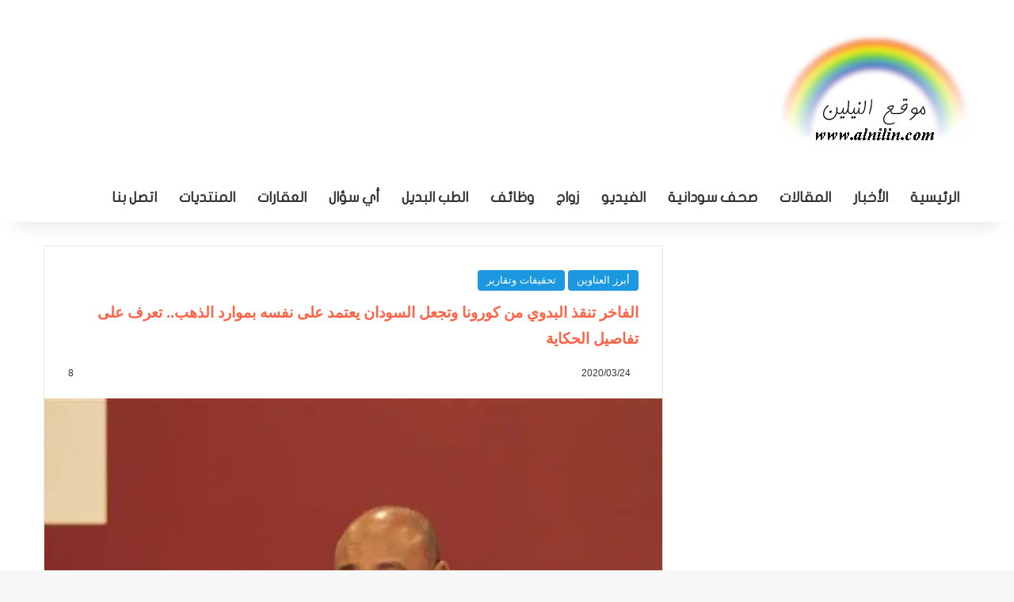

--- FILE ---
content_type: text/html; charset=UTF-8
request_url: https://www.alnilin.com/13118546.htm
body_size: 40780
content:
<!DOCTYPE html><html dir="rtl" lang="ar" class="" data-skin="light" prefix="og: https://ogp.me/ns#"><head><script data-no-optimize="1">var litespeed_docref=sessionStorage.getItem("litespeed_docref");litespeed_docref&&(Object.defineProperty(document,"referrer",{get:function(){return litespeed_docref}}),sessionStorage.removeItem("litespeed_docref"));</script> <meta charset="UTF-8" /><link rel="profile" href="https://gmpg.org/xfn/11" /><meta http-equiv='x-dns-prefetch-control' content='on'><link rel='dns-prefetch' href='//cdnjs.cloudflare.com' /><link rel='dns-prefetch' href='//ajax.googleapis.com' /><link rel='dns-prefetch' href='//fonts.googleapis.com' /><link rel='dns-prefetch' href='//fonts.gstatic.com' /><link rel='dns-prefetch' href='//s.gravatar.com' /><link rel='dns-prefetch' href='//www.google-analytics.com' /><link rel='preload' as='image' href='https://www.alnilin.com/wp-content/uploads/2015/03/logo2.png'><link rel='preload' as='image' href='https://www.alnilin.com/wp-content/uploads/2020/03/ابراهيم-البدوي.jpg'><link rel='preload' as='font' href='https://www.alnilin.com/wp-content/themes/jannah/assets/fonts/tielabs-fonticon/tielabs-fonticon.woff' type='font/woff' crossorigin='anonymous' /><title>الفاخر تنقذ البدوي من كورونا وتجعل السودان يعتمد على نفسه بموارد الذهب.. تعرف على تفاصيل الحكاية - النيلين</title><meta name="description" content="(لا شك أن وزير المالية د. ابراهيم البدوي سيجد أن أفضل قرار إتخذه في سنته الأولى في وزارة حكومة السودان الإنتقالية برئاسة د. حمدوك، هو موافقته على مبادرة شركة"/><meta name="robots" content="follow, index, max-snippet:-1, max-video-preview:-1, max-image-preview:large"/><link rel="canonical" href="https://www.alnilin.com/13118546.htm" /><meta property="og:locale" content="ar_AR" /><meta property="og:type" content="article" /><meta property="og:title" content="الفاخر تنقذ البدوي من كورونا وتجعل السودان يعتمد على نفسه بموارد الذهب.. تعرف على تفاصيل الحكاية - النيلين" /><meta property="og:description" content="(لا شك أن وزير المالية د. ابراهيم البدوي سيجد أن أفضل قرار إتخذه في سنته الأولى في وزارة حكومة السودان الإنتقالية برئاسة د. حمدوك، هو موافقته على مبادرة شركة" /><meta property="og:url" content="https://www.alnilin.com/13118546.htm" /><meta property="og:site_name" content="النيلين" /><meta property="article:publisher" content="https://www.facebook.com/alnilincom" /><meta property="article:section" content="أبرز العناوين" /><meta property="og:image" content="https://www.alnilin.com/wp-content/uploads/2020/03/ابراهيم-البدوي.jpg" /><meta property="og:image:secure_url" content="https://www.alnilin.com/wp-content/uploads/2020/03/ابراهيم-البدوي.jpg" /><meta property="og:image:width" content="640" /><meta property="og:image:height" content="461" /><meta property="og:image:alt" content="الفاخر تنقذ البدوي من كورونا وتجعل السودان يعتمد على نفسه بموارد الذهب.. تعرف على تفاصيل الحكاية" /><meta property="og:image:type" content="image/jpeg" /><meta property="article:published_time" content="2020-03-24T19:48:37+02:00" /><meta name="twitter:card" content="summary_large_image" /><meta name="twitter:title" content="الفاخر تنقذ البدوي من كورونا وتجعل السودان يعتمد على نفسه بموارد الذهب.. تعرف على تفاصيل الحكاية - النيلين" /><meta name="twitter:description" content="(لا شك أن وزير المالية د. ابراهيم البدوي سيجد أن أفضل قرار إتخذه في سنته الأولى في وزارة حكومة السودان الإنتقالية برئاسة د. حمدوك، هو موافقته على مبادرة شركة" /><meta name="twitter:site" content="@almodeer" /><meta name="twitter:creator" content="@almodeer" /><meta name="twitter:image" content="https://www.alnilin.com/wp-content/uploads/2020/03/ابراهيم-البدوي.jpg" /><meta name="twitter:label1" content="كُتب بواسطة" /><meta name="twitter:data1" content="النيلين" /><meta name="twitter:label2" content="مدة القراءة" /><meta name="twitter:data2" content="4 دقائق" /> <script type="application/ld+json" class="rank-math-schema-pro">{"@context":"https://schema.org","@graph":[{"@type":["NewsMediaOrganization","Organization"],"@id":"https://www.alnilin.com/#organization","name":"almodeer","url":"https://www.alnilin.com","sameAs":["https://www.facebook.com/alnilincom","https://twitter.com/almodeer"],"logo":{"@type":"ImageObject","@id":"https://www.alnilin.com/#logo","url":"https://www.alnilin.com/wp-content/uploads/2015/03/logo2.png","contentUrl":"https://www.alnilin.com/wp-content/uploads/2015/03/logo2.png","caption":"\u0627\u0644\u0646\u064a\u0644\u064a\u0646","inLanguage":"ar","width":"241","height":"140"}},{"@type":"WebSite","@id":"https://www.alnilin.com/#website","url":"https://www.alnilin.com","name":"\u0627\u0644\u0646\u064a\u0644\u064a\u0646","publisher":{"@id":"https://www.alnilin.com/#organization"},"inLanguage":"ar"},{"@type":"ImageObject","@id":"https://www.alnilin.com/wp-content/uploads/2020/03/\u0627\u0628\u0631\u0627\u0647\u064a\u0645-\u0627\u0644\u0628\u062f\u0648\u064a.jpg","url":"https://www.alnilin.com/wp-content/uploads/2020/03/\u0627\u0628\u0631\u0627\u0647\u064a\u0645-\u0627\u0644\u0628\u062f\u0648\u064a.jpg","width":"640","height":"461","inLanguage":"ar"},{"@type":"BreadcrumbList","@id":"https://www.alnilin.com/13118546.htm#breadcrumb","itemListElement":[{"@type":"ListItem","position":"1","item":{"@id":"https://www.alnilin.com","name":"\u0627\u0644\u0631\u0626\u064a\u0633\u064a\u0629"}},{"@type":"ListItem","position":"2","item":{"@id":"https://www.alnilin.com/category/%d8%a7%d9%84%d8%a3%d8%ae%d8%a8%d8%a7%d8%b1/%d8%a3%d8%a8%d8%b1%d8%b2-%d8%a7%d9%84%d8%b9%d9%86%d8%a7%d9%88%d9%8a%d9%86","name":"\u0623\u0628\u0631\u0632 \u0627\u0644\u0639\u0646\u0627\u0648\u064a\u0646"}},{"@type":"ListItem","position":"3","item":{"@id":"https://www.alnilin.com/13118546.htm","name":"\u0627\u0644\u0641\u0627\u062e\u0631 \u062a\u0646\u0642\u0630 \u0627\u0644\u0628\u062f\u0648\u064a \u0645\u0646 \u0643\u0648\u0631\u0648\u0646\u0627 \u0648\u062a\u062c\u0639\u0644 \u0627\u0644\u0633\u0648\u062f\u0627\u0646 \u064a\u0639\u062a\u0645\u062f \u0639\u0644\u0649 \u0646\u0641\u0633\u0647 \u0628\u0645\u0648\u0627\u0631\u062f \u0627\u0644\u0630\u0647\u0628.. \u062a\u0639\u0631\u0641 \u0639\u0644\u0649 \u062a\u0641\u0627\u0635\u064a\u0644 \u0627\u0644\u062d\u0643\u0627\u064a\u0629"}}]},{"@type":"WebPage","@id":"https://www.alnilin.com/13118546.htm#webpage","url":"https://www.alnilin.com/13118546.htm","name":"\u0627\u0644\u0641\u0627\u062e\u0631 \u062a\u0646\u0642\u0630 \u0627\u0644\u0628\u062f\u0648\u064a \u0645\u0646 \u0643\u0648\u0631\u0648\u0646\u0627 \u0648\u062a\u062c\u0639\u0644 \u0627\u0644\u0633\u0648\u062f\u0627\u0646 \u064a\u0639\u062a\u0645\u062f \u0639\u0644\u0649 \u0646\u0641\u0633\u0647 \u0628\u0645\u0648\u0627\u0631\u062f \u0627\u0644\u0630\u0647\u0628.. \u062a\u0639\u0631\u0641 \u0639\u0644\u0649 \u062a\u0641\u0627\u0635\u064a\u0644 \u0627\u0644\u062d\u0643\u0627\u064a\u0629 - \u0627\u0644\u0646\u064a\u0644\u064a\u0646","datePublished":"2020-03-24T19:48:37+02:00","dateModified":"2020-03-24T19:48:37+02:00","isPartOf":{"@id":"https://www.alnilin.com/#website"},"primaryImageOfPage":{"@id":"https://www.alnilin.com/wp-content/uploads/2020/03/\u0627\u0628\u0631\u0627\u0647\u064a\u0645-\u0627\u0644\u0628\u062f\u0648\u064a.jpg"},"inLanguage":"ar","breadcrumb":{"@id":"https://www.alnilin.com/13118546.htm#breadcrumb"}},{"@type":"Person","@id":"https://www.alnilin.com/13118546.htm#author","name":"\u0627\u0644\u0646\u064a\u0644\u064a\u0646","image":{"@type":"ImageObject","@id":"https://www.alnilin.com/wp-content/litespeed/avatar/4a93cbe37725218bc72e274b26be36f3.jpg?ver=1768982916","url":"https://www.alnilin.com/wp-content/litespeed/avatar/4a93cbe37725218bc72e274b26be36f3.jpg?ver=1768982916","caption":"\u0627\u0644\u0646\u064a\u0644\u064a\u0646","inLanguage":"ar"},"worksFor":{"@id":"https://www.alnilin.com/#organization"}},{"@type":"NewsArticle","headline":"\u0627\u0644\u0641\u0627\u062e\u0631 \u062a\u0646\u0642\u0630 \u0627\u0644\u0628\u062f\u0648\u064a \u0645\u0646 \u0643\u0648\u0631\u0648\u0646\u0627 \u0648\u062a\u062c\u0639\u0644 \u0627\u0644\u0633\u0648\u062f\u0627\u0646 \u064a\u0639\u062a\u0645\u062f \u0639\u0644\u0649 \u0646\u0641\u0633\u0647 \u0628\u0645\u0648\u0627\u0631\u062f \u0627\u0644\u0630\u0647\u0628.. \u062a\u0639\u0631\u0641 \u0639\u0644\u0649 \u062a\u0641\u0627\u0635\u064a\u0644 \u0627\u0644\u062d\u0643\u0627\u064a\u0629 - \u0627\u0644\u0646\u064a\u0644\u064a\u0646","datePublished":"2020-03-24T19:48:37+02:00","dateModified":"2020-03-24T19:48:37+02:00","articleSection":"\u0623\u0628\u0631\u0632 \u0627\u0644\u0639\u0646\u0627\u0648\u064a\u0646, \u062a\u062d\u0642\u064a\u0642\u0627\u062a \u0648\u062a\u0642\u0627\u0631\u064a\u0631","author":{"@id":"https://www.alnilin.com/13118546.htm#author","name":"\u0627\u0644\u0646\u064a\u0644\u064a\u0646"},"publisher":{"@id":"https://www.alnilin.com/#organization"},"description":"(\u0644\u0627 \u0634\u0643 \u0623\u0646 \u0648\u0632\u064a\u0631 \u0627\u0644\u0645\u0627\u0644\u064a\u0629 \u062f. \u0627\u0628\u0631\u0627\u0647\u064a\u0645 \u0627\u0644\u0628\u062f\u0648\u064a \u0633\u064a\u062c\u062f \u0623\u0646 \u0623\u0641\u0636\u0644 \u0642\u0631\u0627\u0631 \u0625\u062a\u062e\u0630\u0647 \u0641\u064a \u0633\u0646\u062a\u0647 \u0627\u0644\u0623\u0648\u0644\u0649 \u0641\u064a \u0648\u0632\u0627\u0631\u0629 \u062d\u0643\u0648\u0645\u0629 \u0627\u0644\u0633\u0648\u062f\u0627\u0646 \u0627\u0644\u0625\u0646\u062a\u0642\u0627\u0644\u064a\u0629 \u0628\u0631\u0626\u0627\u0633\u0629 \u062f. \u062d\u0645\u062f\u0648\u0643\u060c \u0647\u0648 \u0645\u0648\u0627\u0641\u0642\u062a\u0647 \u0639\u0644\u0649 \u0645\u0628\u0627\u062f\u0631\u0629 \u0634\u0631\u0643\u0629","name":"\u0627\u0644\u0641\u0627\u062e\u0631 \u062a\u0646\u0642\u0630 \u0627\u0644\u0628\u062f\u0648\u064a \u0645\u0646 \u0643\u0648\u0631\u0648\u0646\u0627 \u0648\u062a\u062c\u0639\u0644 \u0627\u0644\u0633\u0648\u062f\u0627\u0646 \u064a\u0639\u062a\u0645\u062f \u0639\u0644\u0649 \u0646\u0641\u0633\u0647 \u0628\u0645\u0648\u0627\u0631\u062f \u0627\u0644\u0630\u0647\u0628.. \u062a\u0639\u0631\u0641 \u0639\u0644\u0649 \u062a\u0641\u0627\u0635\u064a\u0644 \u0627\u0644\u062d\u0643\u0627\u064a\u0629 - \u0627\u0644\u0646\u064a\u0644\u064a\u0646","@id":"https://www.alnilin.com/13118546.htm#richSnippet","isPartOf":{"@id":"https://www.alnilin.com/13118546.htm#webpage"},"image":{"@id":"https://www.alnilin.com/wp-content/uploads/2020/03/\u0627\u0628\u0631\u0627\u0647\u064a\u0645-\u0627\u0644\u0628\u062f\u0648\u064a.jpg"},"inLanguage":"ar","mainEntityOfPage":{"@id":"https://www.alnilin.com/13118546.htm#webpage"}}]}</script> <link rel='dns-prefetch' href='//stats.wp.com' /><link rel='dns-prefetch' href='//www.fontstatic.com' /><link rel="alternate" type="application/rss+xml" title="النيلين &laquo; الخلاصة" href="https://www.alnilin.com/feed" /><link rel="alternate" type="application/rss+xml" title="النيلين &laquo; خلاصة التعليقات" href="https://www.alnilin.com/comments/feed" /> <script type="litespeed/javascript">try{if('undefined'!=typeof localStorage){var tieSkin=localStorage.getItem('tie-skin')}
var html=document.getElementsByTagName('html')[0].classList,htmlSkin='light';if(html.contains('dark-skin')){htmlSkin='dark'}
if(tieSkin!=null&&tieSkin!=htmlSkin){html.add('tie-skin-inverted');var tieSkinInverted=!0}
if(tieSkin=='dark'){html.add('dark-skin')}else if(tieSkin=='light'){html.remove('dark-skin')}}catch(e){console.log(e)}</script> <link rel="alternate" type="application/rss+xml" title="النيلين &laquo; الفاخر تنقذ البدوي من كورونا وتجعل السودان يعتمد على نفسه بموارد الذهب.. تعرف على تفاصيل الحكاية خلاصة التعليقات" href="https://www.alnilin.com/13118546.htm/feed" /><style type="text/css">:root{				
			--tie-preset-gradient-1: linear-gradient(135deg, rgba(6, 147, 227, 1) 0%, rgb(155, 81, 224) 100%);
			--tie-preset-gradient-2: linear-gradient(135deg, rgb(122, 220, 180) 0%, rgb(0, 208, 130) 100%);
			--tie-preset-gradient-3: linear-gradient(135deg, rgba(252, 185, 0, 1) 0%, rgba(255, 105, 0, 1) 100%);
			--tie-preset-gradient-4: linear-gradient(135deg, rgba(255, 105, 0, 1) 0%, rgb(207, 46, 46) 100%);
			--tie-preset-gradient-5: linear-gradient(135deg, rgb(238, 238, 238) 0%, rgb(169, 184, 195) 100%);
			--tie-preset-gradient-6: linear-gradient(135deg, rgb(74, 234, 220) 0%, rgb(151, 120, 209) 20%, rgb(207, 42, 186) 40%, rgb(238, 44, 130) 60%, rgb(251, 105, 98) 80%, rgb(254, 248, 76) 100%);
			--tie-preset-gradient-7: linear-gradient(135deg, rgb(255, 206, 236) 0%, rgb(152, 150, 240) 100%);
			--tie-preset-gradient-8: linear-gradient(135deg, rgb(254, 205, 165) 0%, rgb(254, 45, 45) 50%, rgb(107, 0, 62) 100%);
			--tie-preset-gradient-9: linear-gradient(135deg, rgb(255, 203, 112) 0%, rgb(199, 81, 192) 50%, rgb(65, 88, 208) 100%);
			--tie-preset-gradient-10: linear-gradient(135deg, rgb(255, 245, 203) 0%, rgb(182, 227, 212) 50%, rgb(51, 167, 181) 100%);
			--tie-preset-gradient-11: linear-gradient(135deg, rgb(202, 248, 128) 0%, rgb(113, 206, 126) 100%);
			--tie-preset-gradient-12: linear-gradient(135deg, rgb(2, 3, 129) 0%, rgb(40, 116, 252) 100%);
			--tie-preset-gradient-13: linear-gradient(135deg, #4D34FA, #ad34fa);
			--tie-preset-gradient-14: linear-gradient(135deg, #0057FF, #31B5FF);
			--tie-preset-gradient-15: linear-gradient(135deg, #FF007A, #FF81BD);
			--tie-preset-gradient-16: linear-gradient(135deg, #14111E, #4B4462);
			--tie-preset-gradient-17: linear-gradient(135deg, #F32758, #FFC581);

			
					--main-nav-background: #FFFFFF;
					--main-nav-secondry-background: rgba(0,0,0,0.03);
					--main-nav-primary-color: #0088ff;
					--main-nav-contrast-primary-color: #FFFFFF;
					--main-nav-text-color: #2c2f34;
					--main-nav-secondry-text-color: rgba(0,0,0,0.5);
					--main-nav-main-border-color: rgba(0,0,0,0.1);
					--main-nav-secondry-border-color: rgba(0,0,0,0.08);
				
			}</style><link rel="alternate" title="oEmbed (JSON)" type="application/json+oembed" href="https://www.alnilin.com/wp-json/oembed/1.0/embed?url=https%3A%2F%2Fwww.alnilin.com%2F13118546.htm" /><link rel="alternate" title="oEmbed (XML)" type="text/xml+oembed" href="https://www.alnilin.com/wp-json/oembed/1.0/embed?url=https%3A%2F%2Fwww.alnilin.com%2F13118546.htm&#038;format=xml" /><meta name="viewport" content="width=device-width, initial-scale=1.0" /><style id='wp-img-auto-sizes-contain-inline-css' type='text/css'>img:is([sizes=auto i],[sizes^="auto," i]){contain-intrinsic-size:3000px 1500px}
/*# sourceURL=wp-img-auto-sizes-contain-inline-css */</style><style id="litespeed-ccss">:root{--tie-preset-gradient-1:linear-gradient(135deg, rgba(6, 147, 227, 1) 0%, rgb(155, 81, 224) 100%);--tie-preset-gradient-2:linear-gradient(135deg, rgb(122, 220, 180) 0%, rgb(0, 208, 130) 100%);--tie-preset-gradient-3:linear-gradient(135deg, rgba(252, 185, 0, 1) 0%, rgba(255, 105, 0, 1) 100%);--tie-preset-gradient-4:linear-gradient(135deg, rgba(255, 105, 0, 1) 0%, rgb(207, 46, 46) 100%);--tie-preset-gradient-5:linear-gradient(135deg, rgb(238, 238, 238) 0%, rgb(169, 184, 195) 100%);--tie-preset-gradient-6:linear-gradient(135deg, rgb(74, 234, 220) 0%, rgb(151, 120, 209) 20%, rgb(207, 42, 186) 40%, rgb(238, 44, 130) 60%, rgb(251, 105, 98) 80%, rgb(254, 248, 76) 100%);--tie-preset-gradient-7:linear-gradient(135deg, rgb(255, 206, 236) 0%, rgb(152, 150, 240) 100%);--tie-preset-gradient-8:linear-gradient(135deg, rgb(254, 205, 165) 0%, rgb(254, 45, 45) 50%, rgb(107, 0, 62) 100%);--tie-preset-gradient-9:linear-gradient(135deg, rgb(255, 203, 112) 0%, rgb(199, 81, 192) 50%, rgb(65, 88, 208) 100%);--tie-preset-gradient-10:linear-gradient(135deg, rgb(255, 245, 203) 0%, rgb(182, 227, 212) 50%, rgb(51, 167, 181) 100%);--tie-preset-gradient-11:linear-gradient(135deg, rgb(202, 248, 128) 0%, rgb(113, 206, 126) 100%);--tie-preset-gradient-12:linear-gradient(135deg, rgb(2, 3, 129) 0%, rgb(40, 116, 252) 100%);--tie-preset-gradient-13:linear-gradient(135deg, #4D34FA, #ad34fa);--tie-preset-gradient-14:linear-gradient(135deg, #0057FF, #31B5FF);--tie-preset-gradient-15:linear-gradient(135deg, #FF007A, #FF81BD);--tie-preset-gradient-16:linear-gradient(135deg, #14111E, #4B4462);--tie-preset-gradient-17:linear-gradient(135deg, #F32758, #FFC581);--main-nav-background:#FFFFFF;--main-nav-secondry-background:rgba(0,0,0,0.03);--main-nav-primary-color:#0088ff;--main-nav-contrast-primary-color:#FFFFFF;--main-nav-text-color:#2c2f34;--main-nav-secondry-text-color:rgba(0,0,0,0.5);--main-nav-main-border-color:rgba(0,0,0,0.1);--main-nav-secondry-border-color:rgba(0,0,0,0.08)}:root{--brand-color:#0669ff;--dark-brand-color:#0051cc;--bright-color:#FFF;--base-color:#2c2f34}html{-ms-touch-action:manipulation;touch-action:manipulation;-webkit-text-size-adjust:100%;-ms-text-size-adjust:100%}article,aside,figcaption,figure,header,nav{display:block}a{background-color:#fff0}img{border-style:none}figure{margin:1em 0}button,input{font:inherit}button,input{overflow:visible}button,input{margin:0}button{text-transform:none}button,[type="submit"]{-webkit-appearance:button}button::-moz-focus-inner,input::-moz-focus-inner{border:0;padding:0}button:-moz-focusring,input:-moz-focusring{outline:1px dotted ButtonText}[type="search"]{-webkit-appearance:textfield}[type="search"]::-webkit-search-cancel-button,[type="search"]::-webkit-search-decoration{-webkit-appearance:none}*{padding:0;margin:0;list-style:none;border:0;outline:none;box-sizing:border-box}*:before,*:after{box-sizing:border-box}body{background:#F7F7F7;color:var(--base-color);font-family:-apple-system,BlinkMacSystemFont,"Segoe UI",Roboto,Oxygen,Oxygen-Sans,Ubuntu,Cantarell,"Helvetica Neue","Open Sans",Arial,sans-serif;font-size:13px;line-height:21px}h1,.the-subtitle{line-height:1.4;font-weight:600}h1{font-size:41px;font-weight:700}.the-subtitle{font-size:17px}a{color:var(--base-color);text-decoration:none}img{max-width:100%;height:auto}.screen-reader-text{clip:rect(1px,1px,1px,1px);position:absolute!important;height:1px;width:1px;overflow:hidden}.stream-item{text-align:center;position:relative;z-index:2;margin:20px 0;padding:0}.header-layout-3.no-stream-item .logo-container{width:100%;float:none}.tie-icon:before,[class^="tie-icon-"],[class*=" tie-icon-"]{font-family:"tiefonticon"!important;speak:never;font-style:normal;font-weight:400;font-variant:normal;text-transform:none;line-height:1;-webkit-font-smoothing:antialiased;-moz-osx-font-smoothing:grayscale;display:inline-block}body.tie-no-js a.remove{display:none!important}body.tie-no-js .tie-icon:before,body.tie-no-js [class^="tie-icon-"],body.tie-no-js [class*=" tie-icon-"]{visibility:hidden!important}body.tie-no-js [class^="tie-icon-"]:before,body.tie-no-js [class*=" tie-icon-"]:before{content:""}.tie-popup{display:none}.container{margin-right:auto;margin-left:auto;padding-left:15px;padding-right:15px}.container:after{content:"";display:table;clear:both}@media (min-width:768px){.container{width:100%}}@media (min-width:1200px){.container{max-width:1200px}}.tie-row{margin-left:-15px;margin-right:-15px}.tie-row:after{content:"";display:table;clear:both}.tie-col-md-4,.tie-col-md-8,.tie-col-xs-12{position:relative;min-height:1px;padding-left:15px;padding-right:15px}.tie-col-xs-12{float:left}.tie-col-xs-12{width:100%}@media (min-width:992px){.tie-col-md-4,.tie-col-md-8{float:left}.tie-col-md-4{width:33.33333%}.tie-col-md-8{width:66.66667%}}.tie-alignright{float:right}.clearfix:before,.clearfix:after{content:" ";display:block;height:0;overflow:hidden}.clearfix:after{clear:both}.tie-container,#tie-wrapper{height:100%;min-height:650px}.tie-container{position:relative;overflow:hidden}#tie-wrapper{background:#fff;position:relative;z-index:108;height:100%;margin:0 auto}.container-wrapper{background:#fff;border:1px solid rgb(0 0 0/.1);border-radius:2px;padding:30px}#content{margin-top:30px}@media (max-width:991px){#content{margin-top:15px}}.site-content{-ms-word-wrap:break-word;word-wrap:break-word}.theme-header{background:#fff;position:relative;z-index:999}.theme-header:after{content:"";display:table;clear:both}.theme-header.has-shadow{box-shadow:rgb(0 0 0/.1)0 25px 20px -20px}#menu-components-wrap{display:flex;justify-content:space-between;width:100%;flex-wrap:wrap}.logo-row{position:relative}#logo{margin-top:40px;margin-bottom:40px;display:block;float:left}#logo img{vertical-align:middle}#logo a{display:inline-block}@media (max-width:991px){#theme-header.has-normal-width-logo #logo{margin:14px 0!important;text-align:left;line-height:1}#theme-header.has-normal-width-logo #logo img{width:auto;height:auto;max-width:190px}}@media (max-width:479px){#theme-header.has-normal-width-logo #logo img{max-width:160px;max-height:60px!important}}@media (max-width:991px){#theme-header.mobile-header-default:not(.header-layout-1) #logo{flex-grow:10}}.components{display:flex;align-items:center;justify-content:end}.components>li{position:relative}.components>li>a{display:block;position:relative;width:30px;text-align:center;font-size:16px;white-space:nowrap}@media (max-width:991px){.logo-container{border-width:0;display:flex;flex-flow:row nowrap;align-items:center;justify-content:space-between}}.mobile-header-components{display:none;z-index:10;height:30px;line-height:30px;flex-wrap:nowrap;flex:1 1 0%}.mobile-header-components .components{float:none;display:flex!important;justify-content:flex-start}.mobile-header-components .components li.custom-menu-link{display:inline-block;float:none}.mobile-header-components .components li.custom-menu-link>a{width:20px;padding-bottom:15px}.mobile-header-components [class^="tie-icon-"]{font-size:18px;width:20px;height:20px;vertical-align:middle}.mobile-header-components .tie-mobile-menu-icon{font-size:20px}.mobile-header-components .nav-icon{display:inline-block;width:20px;height:2px;background-color:var(--base-color);position:relative;top:-4px}.mobile-header-components .nav-icon:before,.mobile-header-components .nav-icon:after{position:absolute;right:0;background-color:var(--base-color);content:"";display:block;width:100%;height:100%;transform:translateZ(0);backface-visibility:hidden}.mobile-header-components .nav-icon:before{transform:translateY(-7px)}.mobile-header-components .nav-icon:after{transform:translateY(7px)}.mobile-header-components .menu-text-wrapper{white-space:nowrap;width:auto!important}.mobile-header-components .menu-text{color:var(--base-color);line-height:30px;font-size:12px;padding:0 0 0 5px;display:inline-block}#mobile-header-components-area_1 .components li.custom-menu-link>a{margin-right:15px}@media (max-width:991px){.logo-container:before,.logo-container:after{height:1px}#tie-body #mobile-container,.mobile-header-components{display:block}}@media (max-width:991px){.theme-header .components{display:none}}.main-nav-wrapper{position:relative;z-index:4}.main-nav{background-color:var(--main-nav-background);color:var(--main-nav-primary-color);position:relative;border:1px solid var(--main-nav-main-border-color);border-width:1px 0}.main-menu-wrapper{position:relative}@media (min-width:992px){.header-menu .menu{display:flex}.header-menu .menu a{display:block;position:relative}.header-menu .menu>li>a{white-space:nowrap}#main-nav{z-index:9;line-height:60px}.main-menu .menu>li>a{padding:0 14px;font-size:14px;font-weight:700}.main-nav .menu a{color:var(--main-nav-text-color)}.main-nav-light{--main-nav-background:#FFFFFF;--main-nav-secondry-background:rgba(0,0,0,0.03);--main-nav-primary-color:var(--brand-color);--main-nav-contrast-primary-color:var(--bright-color);--main-nav-text-color:var(--base-color);--main-nav-secondry-text-color:rgba(0,0,0,0.5);--main-nav-main-border-color:rgba(0,0,0,0.1);--main-nav-secondry-border-color:rgba(0,0,0,0.08)}}@media only screen and (min-width:992px) and (max-width:1100px){.main-nav .menu>li:not(.is-icon-only)>a{padding-left:7px;padding-right:7px}.main-nav .menu>li:not(.is-icon-only)>a:before{display:none}}@media (max-width:991px){#tie-wrapper header#theme-header{box-shadow:none;background:transparent!important}.logo-container{border-width:0;box-shadow:0 3px 7px 0 rgb(0 0 0/.1)}.logo-container{background-color:#fff}.header-layout-3 .main-nav-wrapper{display:none}.main-menu-wrapper .main-menu-wrap{width:100%}}@media (max-width:767px){.magazine1:not(.has-builder):not(.error404) .main-content{padding-left:0;padding-right:0}}input{border:1px solid rgb(0 0 0/.1);color:var(--base-color);font-size:13px;outline:none;padding:10px 12px;line-height:23px;border-radius:2px;max-width:100%;background-color:#fff0}input:not([type="checkbox"]):not([type="radio"]){appearance:none;outline:none}@media (max-width:767px){input:not([type="submit"]){font-size:16px!important}}[type="submit"]{width:auto;position:relative;background-color:var(--tie-buttons-color,var(--brand-color));color:var(--tie-buttons-text,var(--bright-color));border-radius:var(--tie-buttons-radius,2px);border:var(--tie-buttons-border-width,0) solid var(--tie-buttons-border-color,var(--brand-color));padding:10px 25px;margin:0;font-weight:600;font-size:14px;display:inline-block;text-align:center;line-height:21px;text-decoration:none;vertical-align:middle;appearance:none}@media (min-width:992px){.sidebar-right .main-content{float:left}.sidebar-right.magazine1 .main-content{padding-right:3px}}.post-thumb{position:relative;height:100%;display:block;backface-visibility:hidden;transform:rotate(0)}.post-thumb img{width:100%;display:block}.post-thumb .post-cat-wrap{position:absolute;bottom:10px;margin:0;right:10px}.post-meta{margin:10px 0 8px;font-size:12px;overflow:hidden}.post-meta{color:#666}.post-meta .meta-item{margin-right:8px;display:inline-block}.post-meta .meta-item.tie-icon:before{padding-right:3px}.post-meta .meta-item.date:before{content:""}@media (max-width:767px){.entry-header .post-meta>span,.entry-header .post-meta>div,.main-content .post-meta>span,.main-content .post-meta>div{float:left}}.post-cat-wrap{position:relative;z-index:3;margin-bottom:5px;font-weight:400;font-family:inherit!important;line-height:0;display:block}.post-cat{display:inline-block;background:var(--brand-color);color:var(--bright-color);padding:0 11px;font-size:13px;line-height:2em;margin-right:4px;position:relative;white-space:nowrap;word-wrap:normal;letter-spacing:0;border-radius:4px}.post-cat:first-child:last-child{margin:0}.social-icons-item{float:right;margin-left:6px;position:relative}.social-icons-item .social-link span{color:var(--base-color);line-height:unset}.social-icons-widget .social-icons-item .social-link{width:24px;height:24px;line-height:24px;padding:0;display:block;text-align:center;border-radius:2px}.social-icons-item .facebook-social-icon{background-color:#4080FF!important}.social-icons-item .facebook-social-icon span{color:#4080FF}ul:not(.solid-social-icons) .social-icons-item a:not(:hover){background-color:transparent!important}.solid-social-icons .social-link{background-color:var(--base-color)}.dark-skin .solid-social-icons .social-link{background-color:#27292d;border-color:#27292d}.solid-social-icons .social-link span{color:#ffffff!important}.entry-header{padding:30px 30px 0;margin-bottom:20px}@media (max-width:991px){.entry-header{padding:20px 20px 0}}@media (max-width:767px){.container-wrapper{padding:20px 15px}}.block-head-1 .the-global-title{position:relative;font-size:17px;padding:0 0 15px;border-bottom:2px solid rgb(0 0 0/.1);margin-bottom:20px}.block-head-1 .the-global-title:after{content:"";background:#2c2f34;width:40px;height:2px;position:absolute;bottom:-2px;left:0}.block-head-1 .the-global-title:before{content:"";width:0;height:0;position:absolute;bottom:-5px;left:0;border-left:0;border-right:5px solid #fff0;border-top:5px solid #2c2f34}.side-aside{position:fixed;top:0;z-index:111;visibility:hidden;width:350px;max-width:100%;height:100%;background:#FFF;background-repeat:no-repeat;background-position:center top;background-size:cover;overflow-y:auto}@media (min-width:992px){.side-aside{right:0;transform:translate(350px,0)}.side-aside:not(.slide-sidebar-desktop){display:none}}.dark-skin{--lazyload-loading-color:#161717}.dark-skin{background-color:var(--tie-dark-skin-bg-main,#1f2024);color:#fff}.dark-skin input:not([type="submit"]){color:#ccc}.dark-skin a:not(:hover){color:#fff}.dark-skin input:not([type=submit]){border-color:rgb(255 255 255/.1)}.widget-title{position:relative}.widget-title .the-subtitle{font-size:15px;min-height:15px}.post-widget-body{padding-left:125px}.post-widget-body .post-title{font-size:14px;line-height:1.4;margin-bottom:5px}.post-widget-thumbnail{float:left;margin-right:15px;position:relative}.widget li{padding:6px 0}.widget li:first-child{padding-top:0}.widget li:last-child{padding-bottom:0;border-bottom:0}.widget li:after{clear:both;display:table;content:""}.widget .post-meta{margin:2px 0 0;font-size:11px;line-height:17px}.posts-list-big-first .posts-list-items li:first-child{padding-bottom:20px}.posts-list-big-first li:first-child .post-widget-thumbnail{width:100%;margin-right:0;margin-bottom:10px}.posts-list-big-first li:first-child .post-widget-thumbnail a{min-height:40px}.posts-list-big-first li:first-child .post-widget-body{padding-left:0}.posts-list-big-first li:first-child .post-title{font-size:18px}@media (max-width:991px){.posts-list-big-first .posts-list-items{overflow:hidden}.posts-list-big-first li{width:48%;float:left}.posts-list-big-first li:nth-child(2n+1){clear:both}}@media (max-width:670px){.posts-list-big-first li{width:100%}}form.search-form{overflow:auto;position:relative;width:100%;margin-top:10px}.search-field{float:left;width:73%;padding:8px 15px}.search-submit[type="submit"]{float:right;padding:10px 5px;margin-left:2%;width:25%}li.widget-post-list{padding:7px 0;position:relative}.social-icons-widget .social-icons-item{float:left;margin:3px;padding:0}.social-icons-widget .social-icons-item .social-link{width:40px;height:40px;line-height:40px;font-size:18px}@media (max-width:479px){.social-icons-widget .social-icons-item{float:none;display:inline-block}}@media (min-width:992px){.theme-header .logo-row>div{height:auto!important}}#mobile-container{display:none;padding:10px 30px 30px}#mobile-menu{margin-bottom:20px;position:relative;padding-top:15px}#mobile-social-icons{margin-bottom:15px}#mobile-social-icons ul{text-align:center;overflow:hidden}#mobile-social-icons ul .social-icons-item{float:none;display:inline-block}#mobile-social-icons .social-icons-item{margin:0}#mobile-social-icons .social-icons-item .social-link{background:#fff0;border:none}#mobile-search .search-form{overflow:hidden;position:relative}#mobile-search .search-form:after{position:absolute;content:"";font-family:"tiefonticon";top:4px;right:10px;line-height:30px;width:30px;font-size:16px;border-radius:50%;text-align:center;color:#fff}#mobile-search .search-field{background-color:rgb(0 0 0/.05);border-color:rgb(255 255 255/.1);color:#fff;width:100%;border-radius:50px;padding:7px 45px 7px 20px}#mobile-search .search-submit{background:#fff0;font-size:0;width:35px;height:38px;position:absolute;top:0;right:5px;z-index:1}#mobile-search input::-webkit-input-placeholder{color:rgb(255 255 255/.6)}#mobile-search input::-moz-placeholder{color:rgb(255 255 255/.6)}#mobile-search input:-moz-placeholder{color:rgb(255 255 255/.6)}#mobile-search input:-ms-input-placeholder{color:rgb(255 255 255/.6)}#tie-wrapper:after{position:absolute;z-index:1000;top:-10%;left:-50%;width:0;height:0;background:rgb(0 0 0/.2);content:"";opacity:0}@media (max-width:991px){.side-aside.appear-from-left{left:0;transform:translate(-100%,0)}}.is-desktop .side-aside .has-custom-scroll{padding:50px 0 0}.side-aside:after{position:absolute;top:0;left:0;width:100%;height:100%;background:rgb(0 0 0/.2);content:"";opacity:1}a.remove{position:absolute;top:0;right:0;display:block;speak:never;-webkit-font-smoothing:antialiased;-moz-osx-font-smoothing:grayscale;width:20px;height:20px;display:block;line-height:20px;text-align:center;font-size:15px}a.remove:before{content:"";font-family:"tiefonticon";color:#e74c3c}a.remove.big-btn{width:25px;height:25px;line-height:25px;font-size:22px}a.remove.light-btn:not(:hover):before{color:#fff}.side-aside a.remove{z-index:1;top:15px;left:50%;right:auto;transform:translateX(-50%)}.side-aside a.remove:not(:hover):before{color:#111}.side-aside.dark-skin a.remove:not(:hover):before{color:#fff}.tie-popup a.remove{transform:scale(.2);opacity:0;top:15px;right:15px;z-index:1}.theiaStickySidebar:after{content:"";display:table;clear:both}.has-custom-scroll,.side-aside{overflow-x:hidden;scrollbar-width:thin}.has-custom-scroll::-webkit-scrollbar,.side-aside::-webkit-scrollbar{width:5px}.has-custom-scroll::-webkit-scrollbar-track,.side-aside::-webkit-scrollbar-track{background:#fff0}.has-custom-scroll::-webkit-scrollbar-thumb,.side-aside::-webkit-scrollbar-thumb{border-radius:20px;background:rgb(0 0 0/.2)}.dark-skin .has-custom-scroll::-webkit-scrollbar-thumb{background:#000}.tie-popup{position:fixed;z-index:99999;left:0;top:0;height:100%;width:100%;background-color:rgb(0 0 0/.5);display:none;perspective:600px}.pop-up-live-search{will-change:transform,opacity;transform:scale(.7);opacity:0}.tie-popup-search-wrap::-webkit-input-placeholder{color:#fff}.tie-popup-search-wrap::-moz-placeholder{color:#fff}.tie-popup-search-wrap:-moz-placeholder{color:#fff}.tie-popup-search-wrap:-ms-input-placeholder{color:#fff}.tie-popup-search-wrap form{position:relative;height:80px;margin-bottom:20px}.popup-search-wrap-inner{position:relative;padding:80px 15px 0;margin:0 auto;max-width:800px}input.tie-popup-search-input{width:100%;height:80px;line-height:80px;background:rgb(0 0 0/.7)!important;font-weight:500;font-size:22px;border:0;padding-right:80px;padding-left:30px;color:#fff;border-radius:5px}button.tie-popup-search-submit{font-size:28px;color:#666;position:absolute;right:5px;top:15px;background:transparent!important}#tie-popup-search-mobile .popup-search-wrap-inner{padding-top:50px}#tie-popup-search-mobile input.tie-popup-search-input{height:50px;line-height:1;padding-left:20px;padding-right:50px}#tie-popup-search-mobile button.tie-popup-search-submit{font-size:16px;top:9px;right:0}.tie-icon-messenger:before{content:""}.tie-icon-facebook:before{content:""}.tie-icon-search:before{content:""}.tie-icon-camera:before{content:""}.tie-icon-twitter:before{content:""}.tie-icon-paper-plane:before{content:""}.tie-icon-whatsapp:before{content:""}.tie-icon-moon:before{content:""}.post-content.container-wrapper{padding:0}.entry-header{font-size:45px;line-height:1.2}@media (max-width:767px){.entry-header{font-size:28px}}.entry-header .entry-title{margin-bottom:15px}@media (max-width:767px){.entry-header .entry-title{font-size:28px}}.entry-header .post-cat{margin-bottom:6px}.entry-header .post-meta{overflow:inherit;font-size:12px;margin-top:5px;margin-bottom:0;line-height:24px}.entry-header .post-meta .meta-item{margin-right:12px}.entry-header .post-meta{color:#333}.entry-header .post-meta .tie-alignright{display:inline}@media (max-width:767px){.entry-header .post-meta{margin-bottom:-8px}.entry-header .post-meta .tie-alignright{float:none}.entry-header .post-meta .meta-item{margin-bottom:8px!important}.entry-header .post-meta>div,.entry-header .post-meta>span{float:initial!important}}.post-layout-1 .entry-header-outer{padding:30px 30px 20px}@media (max-width:767px){.post-layout-1 .entry-header-outer{padding:20px}}.post-layout-1 .entry-header{padding:0;margin:0}.featured-area{position:relative;margin-bottom:30px;line-height:1}@media (max-width:767px){.featured-area{margin-bottom:20px}}.featured-area img{width:100%}.single-featured-image{position:relative;margin:0;line-height:0}.single-caption-text{position:absolute;bottom:0;left:0;padding:5px 10px;background:rgb(0 0 0/.6);color:#fff;line-height:1.8;font-size:90%}.share-buttons{padding:18px 28px;line-height:0}@media (max-width:767px){.share-buttons{padding:15px}}.share-buttons-mobile{position:fixed;bottom:0;z-index:999999;width:100%;background:#fff0;border:0 none;padding:0}.share-buttons-mobile .share-links a{margin:0;border-radius:0;width:1%;display:table-cell;opacity:1!important}.share-buttons-mobile .share-links a .share-btn-icon{margin:0 auto;float:none}@media (min-width:768px){.share-buttons-mobile{display:none}}.mobile-share-buttons-spacer{height:40px}@media (min-width:768px){.mobile-share-buttons-spacer{display:none}}.share-links a{color:#fff}.share-links{overflow:hidden;position:relative}.share-links .share-btn-icon{font-size:15px}.share-links a{display:inline-block;margin:2px;height:40px;overflow:hidden;position:relative;border-radius:2px;width:40px}.share-links a,.share-links a:before{background-color:#444}.share-links a .share-btn-icon{width:40px;height:40px;float:left;display:block;text-align:center;line-height:40px}.share-links a.facebook-share-btn,.share-links a.facebook-share-btn:before{background:#4080FF}.share-links a.twitter-share-btn,.share-links a.twitter-share-btn:before{background:#000}.share-links a.whatsapp-share-btn,.share-links a.whatsapp-share-btn:before{background:#43d854}.share-links a.telegram-share-btn,.share-links a.telegram-share-btn:before{background:#08c}.share-links a.messenger-share-btn,.share-links a.messenger-share-btn:before{background:#0078ff}@media (min-width:768px){a.telegram-share-btn,a.whatsapp-share-btn{display:none!important}}@media (min-width:768px){a.messenger-mob-share-btn{display:none!important}}@media (max-width:767px){a.messenger-desktop-share-btn{display:none!important}}#check-also-box{position:fixed;background-color:#fff;z-index:999;bottom:15px;right:-1px;transform:translatex(100%);width:340px;padding:30px;border:1px solid rgb(0 0 0/.1);border-radius:2px;border-top-right-radius:0;border-bottom-right-radius:0}#check-also-box .has-first-big-post .post-widget-body{clear:both}#check-also-box .posts-list-big-first li{padding-bottom:0}#check-also-box .posts-list-big-first li .post-title{font-size:18px;line-height:1.3em}@media (max-width:991px){#check-also-box{display:none}}#post-extra-info{display:none}html{direction:rtl}.tie-col-xs-12{float:right}@media (min-width:992px){.tie-col-md-4,.tie-col-md-8{float:right}}.tie-alignright{float:left}.post-cat{margin-right:0;margin-left:4px}.search-field{float:right}.search-submit[type="submit"]{float:left;margin-right:2%;margin-left:0}.post-meta .meta-item{margin-left:8px;margin-right:0}.post-meta .tie-icon:before{padding-left:3px;padding-right:0!important}@media (max-width:767px){.entry-header .post-meta>span,.entry-header .post-meta>div,.main-content .post-meta>span,.main-content .post-meta>div{float:right}}.tie-popup-search-wrap input[type="text"]{padding-right:20px;padding-left:80px}button.tie-popup-search-submit{left:5px;right:auto}a.remove{left:0;right:auto}.tie-popup a.remove{left:15px;right:auto}#tie-popup-search-mobile button.tie-popup-search-submit{right:auto;left:0}#tie-popup-search-mobile input.tie-popup-search-input{padding-right:20px;padding-left:50px}#logo{float:right}@media (min-width:992px){.main-menu,.header-menu .menu li{float:right}.components,.components>li{float:left}}@media (max-width:991px){#theme-header.has-normal-width-logo #logo{text-align:right}.mobile-header-components{left:15px;right:auto}}#mobile-header-components-area_1 .components{flex-direction:row-reverse}.mobile-header-components .menu-text{padding-left:0;padding-right:5px}#mobile-search .search-form:after{left:10px;right:auto}#mobile-search .search-field{padding-left:45px;padding-right:20px}#mobile-search .search-submit{right:auto;left:5px}@media (max-width:991px){.logo-container{flex-direction:row-reverse}}.post-thumb .post-cat-wrap{left:10px;right:auto}.featured-area .single-caption-text{right:0;left:auto}.entry-header .post-meta .meta-item{margin-right:0;margin-left:12px}.share-links a .share-btn-icon{float:right}.block-head-1 .the-global-title:after{right:0;left:auto}.block-head-1 .the-global-title:before{right:0;left:auto;border-left:5px solid #fff0;border-right:0}.post-widget-body{padding-left:0;padding-right:125px}.post-widget-thumbnail{float:right;margin-left:15px;margin-right:0}.posts-list-big-first li:first-child .post-widget-thumbnail{margin-left:0}.posts-list-big-first li:first-child .post-widget-body{padding-right:0}@media (max-width:991px){.posts-list-big-first li{float:right}.posts-list-big-first li:first-child{float:right;clear:left}}.social-icons-widget .social-icons-item{float:right}body{font-family:Tahoma,Geneva,sans-serif}h1,.the-subtitle{font-family:Arial,Helvetica,sans-serif}#main-nav .main-menu>ul>li>a{font-family:flat-jooza}html #main-nav .main-menu>ul>li>a{font-size:18px}html .entry-header h1.entry-title{font-size:22px}:root:root{--brand-color:#1b98e0;--dark-brand-color:#0066ae;--bright-color:#FFFFFF;--base-color:#2c2f34}html #theme-header:not(.main-nav-boxed) #main-nav{border-right:0 none!important;border-left:0 none!important;border-top:0 none!important}html #theme-header:not(.main-nav-boxed) #main-nav{border-right:0 none!important;border-left:0 none!important;border-bottom:0 none!important}html .entry-header h1.entry-title{font-size:19px;font-weight:600;line-height:1.75;color:tomato}</style><link rel="preload" data-asynced="1" data-optimized="2" as="style" onload="this.onload=null;this.rel='stylesheet'" href="https://www.alnilin.com/wp-content/litespeed/css/78801b3e7953d3f9cc85fc7c03068a99.css?ver=ada92" /><script data-optimized="1" type="litespeed/javascript" data-src="https://www.alnilin.com/wp-content/plugins/litespeed-cache/assets/js/css_async.min.js"></script> <link data-asynced="1" as="style" onload="this.onload=null;this.rel='stylesheet'"  rel='preload' id='flat-jooza-css' href='https://www.fontstatic.com/f=flat-jooza' type='text/css' media='all' /><style id='contact-form-7-inline-css' type='text/css'>.wpcf7 .wpcf7-recaptcha iframe {margin-bottom: 0;}.wpcf7 .wpcf7-recaptcha[data-align="center"] > div {margin: 0 auto;}.wpcf7 .wpcf7-recaptcha[data-align="right"] > div {margin: 0 0 0 auto;}
/*# sourceURL=contact-form-7-inline-css */</style><style id='dominant-color-styles-inline-css' type='text/css'>img[data-dominant-color]:not(.has-transparency) { background-color: var(--dominant-color); }
/*# sourceURL=dominant-color-styles-inline-css */</style><style id='tie-theme-child-css-inline-css' type='text/css'>body{font-family: Tahoma,Geneva,sans-serif;}.logo-text,h1,h2,h3,h4,h5,h6,.the-subtitle{font-family: Arial,Helvetica,sans-serif;}#main-nav .main-menu > ul > li > a{font-family: flat-jooza;}blockquote p{font-family: Tahoma,Geneva,sans-serif;}html #main-nav .main-menu > ul > li > a{font-size: 18px;}html .entry-header h1.entry-title{font-size: 22px;}html #the-post .entry-content,html #the-post .entry-content p{font-size: 18px;line-height: 1.5;}:root:root{--brand-color: #1b98e0;--dark-brand-color: #0066ae;--bright-color: #FFFFFF;--base-color: #2c2f34;}#reading-position-indicator{box-shadow: 0 0 10px rgba( 27,152,224,0.7);}html :root:root{--brand-color: #1b98e0;--dark-brand-color: #0066ae;--bright-color: #FFFFFF;--base-color: #2c2f34;}html #reading-position-indicator{box-shadow: 0 0 10px rgba( 27,152,224,0.7);}html #top-nav,html #top-nav .sub-menu,html #top-nav .comp-sub-menu,html #top-nav .ticker-content,html #top-nav .ticker-swipe,html .top-nav-boxed #top-nav .topbar-wrapper,html .top-nav-dark .top-menu ul,html #autocomplete-suggestions.search-in-top-nav{background-color : #f5f5f5;}html #top-nav *,html #autocomplete-suggestions.search-in-top-nav{border-color: rgba( #000000,0.08);}html #top-nav .icon-basecloud-bg:after{color: #f5f5f5;}html #top-nav a:not(:hover),html #top-nav input,html #top-nav #search-submit,html #top-nav .fa-spinner,html #top-nav .dropdown-social-icons li a span,html #top-nav .components > li .social-link:not(:hover) span,html #autocomplete-suggestions.search-in-top-nav a{color: #444444;}html #top-nav input::-moz-placeholder{color: #444444;}html #top-nav input:-moz-placeholder{color: #444444;}html #top-nav input:-ms-input-placeholder{color: #444444;}html #top-nav input::-webkit-input-placeholder{color: #444444;}html #top-nav,html .search-in-top-nav{--tie-buttons-color: #1b98e0;--tie-buttons-border-color: #1b98e0;--tie-buttons-text: #FFFFFF;--tie-buttons-hover-color: #007ac2;}html #top-nav a:hover,html #top-nav .menu li:hover > a,html #top-nav .menu > .tie-current-menu > a,html #top-nav .components > li:hover > a,html #top-nav .components #search-submit:hover,html #autocomplete-suggestions.search-in-top-nav .post-title a:hover{color: #1b98e0;}html #top-nav,html #top-nav .comp-sub-menu,html #top-nav .tie-weather-widget{color: #777777;}html #autocomplete-suggestions.search-in-top-nav .post-meta,html #autocomplete-suggestions.search-in-top-nav .post-meta a:not(:hover){color: rgba( 119,119,119,0.7 );}html #top-nav .weather-icon .icon-cloud,html #top-nav .weather-icon .icon-basecloud-bg,html #top-nav .weather-icon .icon-cloud-behind{color: #777777 !important;}html #theme-header:not(.main-nav-boxed) #main-nav,html .main-nav-boxed .main-menu-wrapper{border-right: 0 none !important;border-left : 0 none !important;border-top : 0 none !important;}html #theme-header:not(.main-nav-boxed) #main-nav,html .main-nav-boxed .main-menu-wrapper{border-right: 0 none !important;border-left : 0 none !important;border-bottom : 0 none !important;}html #footer{background-color: #444444;}html #site-info{background-color: #ffffff;}html #footer .posts-list-counter .posts-list-items li.widget-post-list:before{border-color: #444444;}html #footer .timeline-widget a .date:before{border-color: rgba(68,68,68,0.8);}html #footer .footer-boxed-widget-area,html #footer textarea,html #footer input:not([type=submit]),html #footer select,html #footer code,html #footer kbd,html #footer pre,html #footer samp,html #footer .show-more-button,html #footer .slider-links .tie-slider-nav span,html #footer #wp-calendar,html #footer #wp-calendar tbody td,html #footer #wp-calendar thead th,html #footer .widget.buddypress .item-options a{border-color: rgba(255,255,255,0.1);}html #footer .social-statistics-widget .white-bg li.social-icons-item a,html #footer .widget_tag_cloud .tagcloud a,html #footer .latest-tweets-widget .slider-links .tie-slider-nav span,html #footer .widget_layered_nav_filters a{border-color: rgba(255,255,255,0.1);}html #footer .social-statistics-widget .white-bg li:before{background: rgba(255,255,255,0.1);}html .site-footer #wp-calendar tbody td{background: rgba(255,255,255,0.02);}html #footer .white-bg .social-icons-item a span.followers span,html #footer .circle-three-cols .social-icons-item a .followers-num,html #footer .circle-three-cols .social-icons-item a .followers-name{color: rgba(255,255,255,0.8);}html #footer .timeline-widget ul:before,html #footer .timeline-widget a:not(:hover) .date:before{background-color: #262626;}html #footer .widget-title,html #footer .widget-title a:not(:hover){color: #dddddd;}html #footer,html #footer textarea,html #footer input:not([type='submit']),html #footer select,html #footer #wp-calendar tbody,html #footer .tie-slider-nav li span:not(:hover),html #footer .widget_categories li a:before,html #footer .widget_product_categories li a:before,html #footer .widget_layered_nav li a:before,html #footer .widget_archive li a:before,html #footer .widget_nav_menu li a:before,html #footer .widget_meta li a:before,html #footer .widget_pages li a:before,html #footer .widget_recent_entries li a:before,html #footer .widget_display_forums li a:before,html #footer .widget_display_views li a:before,html #footer .widget_rss li a:before,html #footer .widget_display_stats dt:before,html #footer .subscribe-widget-content h3,html #footer .about-author .social-icons a:not(:hover) span{color: #aaaaaa;}html #footer post-widget-body .meta-item,html #footer .post-meta,html #footer .stream-title,html #footer.dark-skin .timeline-widget .date,html #footer .wp-caption .wp-caption-text,html #footer .rss-date{color: rgba(170,170,170,0.7);}html #footer input::-moz-placeholder{color: #aaaaaa;}html #footer input:-moz-placeholder{color: #aaaaaa;}html #footer input:-ms-input-placeholder{color: #aaaaaa;}html #footer input::-webkit-input-placeholder{color: #aaaaaa;}html #site-info,html #site-info ul.social-icons li a:not(:hover) span{color: #999999;}html #footer .site-info a:not(:hover){color: #666666;}#the-post .entry-content,#the-post .entry-content p { text-align: justify; }.eng_ww_ttl_span1 { font-weight: bold; color: #333; font-size: 1.5rem;}html .entry-header h1.entry-title { font-size: 19px; font-weight: 600; line-height: 1.75; color: tomato;}.ez-toc-container-direction { direction: rtl;}#top-nav *,#autocomplete-suggestions.search-in-top-nav { border-color: rgba(#FFFFFF,0.08); color: white;}#jp-relatedposts .jp-relatedposts-items .jp-relatedposts-post .jp-relatedposts-post-title a { filter: alpha(opacity = 100); font-size: 18px; font-weight: 400; -moz-opacity: 1; opacity: 1; text-decoration: none;#jp-relatedposts .jp-relatedposts-items-visual .jp-relatedposts-post { filter: alpha(opacity = 80); -moz-opacity: 1; padding-left: 20px;}
/*# sourceURL=tie-theme-child-css-inline-css */</style> <script type="litespeed/javascript" data-src="https://www.alnilin.com/wp-includes/js/jquery/jquery.min.js" id="jquery-core-js"></script> <link rel="https://api.w.org/" href="https://www.alnilin.com/wp-json/" /><link rel="alternate" title="JSON" type="application/json" href="https://www.alnilin.com/wp-json/wp/v2/posts/13118546" /><link rel="EditURI" type="application/rsd+xml" title="RSD" href="https://www.alnilin.com/xmlrpc.php?rsd" /><meta name="generator" content="auto-sizes 1.7.0"><meta name="generator" content="dominant-color-images 1.2.0"> <script src="https://cdn.onesignal.com/sdks/web/v16/OneSignalSDK.page.js" defer></script> <script type="litespeed/javascript">window.OneSignalDeferred=window.OneSignalDeferred||[];OneSignalDeferred.push(async function(OneSignal){await OneSignal.init({appId:"63b364e2-1960-4b1c-b39d-b0a220afddc4",serviceWorkerOverrideForTypical:!0,path:"https://www.alnilin.com/wp-content/plugins/onesignal-free-web-push-notifications/sdk_files/",serviceWorkerParam:{scope:"/wp-content/plugins/onesignal-free-web-push-notifications/sdk_files/push/onesignal/"},serviceWorkerPath:"OneSignalSDKWorker.js",})});if(navigator.serviceWorker){navigator.serviceWorker.getRegistrations().then((registrations)=>{registrations.forEach((registration)=>{if(registration.active&&registration.active.scriptURL.includes('OneSignalSDKWorker.js.php')){registration.unregister().then((success)=>{if(success){console.log('OneSignalSW: Successfully unregistered:',registration.active.scriptURL)}else{console.log('OneSignalSW: Failed to unregister:',registration.active.scriptURL)}})}})}).catch((error)=>{console.error('Error fetching service worker registrations:',error)})}</script> <meta name="generator" content="performance-lab 4.0.0; plugins: auto-sizes, dominant-color-images, embed-optimizer, image-prioritizer, performant-translations, nocache-bfcache, speculation-rules, web-worker-offloading, webp-uploads"><meta name="generator" content="performant-translations 1.2.0"><meta name="generator" content="web-worker-offloading 0.2.0"><meta name="generator" content="webp-uploads 2.6.0"><style>img#wpstats{display:none}</style><meta http-equiv="X-UA-Compatible" content="IE=edge"><meta name="google-site-verification" content="DTiCrSR-2mIO8eVVJDk3G2A8hFZj-z4FjwGw2Ej3qOY" /> <script type="litespeed/javascript" data-src="//pagead2.googlesyndication.com/pagead/js/adsbygoogle.js"></script> <script type="litespeed/javascript">(adsbygoogle=window.adsbygoogle||[]).push({google_ad_client:"ca-pub-4356654862656568",enable_page_level_ads:!0})</script> <meta name="generator" content="speculation-rules 1.6.0"><meta name="generator" content="optimization-detective 1.0.0-beta3"><meta name="twitter:card" content="summary_large_image" /><meta name="twitter:title" content="الفاخر تنقذ البدوي من كورونا وتجعل السودان يعتمد على نفسه بموارد الذهب.. تعرف على تفاصيل الحكاية" /><meta name="twitter:description" content="(لا شك أن وزير المالية د. ابراهيم البدوي سيجد أن أفضل قرار إتخذه في سنته الأولى في وزارة حكومة السودان الإنتقالية برئاسة د. حمدوك، هو موافقته على مبادرة شركة الفاخر السودانية، والتي ملخصها تصدير الذهب الذي ينتج منه السودان عشرات الأطنان سنوياً وإستثمار عائداته لإستيراد السلع الإستراتيجية مثل الوقود والقمح)، هذا ما قاله أحد كبار &amp;hellip;" /><meta name="twitter:image" content="https://www.alnilin.com/wp-content/uploads/2020/03/ابراهيم-البدوي.jpg" /><meta property="og:type" content="article" /><meta property="og:title" content="الفاخر تنقذ البدوي من كورونا وتجعل السودان يعتمد على نفسه بموارد الذهب.. تعرف على تفاصيل الحكاية" /><meta property="og:description" content="(لا شك أن وزير المالية د. ابراهيم البدوي سيجد أن أفضل قرار إتخذه في سنته الأولى في وزارة حكومة السودان الإنتقالية برئاسة د. حمدوك، هو موافقته على مبادرة شركة الفاخر السودانية، والتي ملخصها تصدير الذهب الذي ينتج منه السودان عشرات الأطنان سنوياً وإستثمار عائداته لإستيراد السلع الإستراتيجية مثل الوقود والقمح)، هذا ما قاله أحد كبار &amp;hellip;" /><meta property="og:image" content="https://www.alnilin.com/wp-content/uploads/2020/03/ابراهيم-البدوي.jpg" /><meta name="generator" content="embed-optimizer 1.0.0-beta2">
<noscript><style>.lazyload[data-src]{display:none !important;}</style></noscript><style>.lazyload{background-image:none !important;}.lazyload:before{background-image:none !important;}</style><meta name="generator" content="image-prioritizer 1.0.0-beta2"><link rel="amphtml" href="https://www.alnilin.com/13118546.htm?amp=1"><script type="text/partytown" id="google_gtagjs" src="https://www.alnilin.com/?local_ga_js=1848b2866e66b0e6b25af1635ec7f612" async="async"></script> <script type="text/partytown" id="google_gtagjs-inline">/*  */
window.dataLayer = window.dataLayer || [];function gtag(){dataLayer.push(arguments);}gtag('set', 'linker', {"domains":["www.alnilin.com"]} );gtag('js', new Date());gtag('config', 'G-1YLM4QKKFD', {'anonymize_ip': true} );
/*  */</script> <link rel="icon" href="https://www.alnilin.com/wp-content/uploads/2015/03/logo2-150x140.png" sizes="32x32" /><link rel="icon" href="https://www.alnilin.com/wp-content/uploads/2015/03/logo2.png" sizes="192x192" /><link rel="apple-touch-icon" href="https://www.alnilin.com/wp-content/uploads/2015/03/logo2.png" /><meta name="msapplication-TileImage" content="https://www.alnilin.com/wp-content/uploads/2015/03/logo2.png" /><style id='global-styles-inline-css' type='text/css'>:root{--wp--preset--aspect-ratio--square: 1;--wp--preset--aspect-ratio--4-3: 4/3;--wp--preset--aspect-ratio--3-4: 3/4;--wp--preset--aspect-ratio--3-2: 3/2;--wp--preset--aspect-ratio--2-3: 2/3;--wp--preset--aspect-ratio--16-9: 16/9;--wp--preset--aspect-ratio--9-16: 9/16;--wp--preset--color--black: #000000;--wp--preset--color--cyan-bluish-gray: #abb8c3;--wp--preset--color--white: #ffffff;--wp--preset--color--pale-pink: #f78da7;--wp--preset--color--vivid-red: #cf2e2e;--wp--preset--color--luminous-vivid-orange: #ff6900;--wp--preset--color--luminous-vivid-amber: #fcb900;--wp--preset--color--light-green-cyan: #7bdcb5;--wp--preset--color--vivid-green-cyan: #00d084;--wp--preset--color--pale-cyan-blue: #8ed1fc;--wp--preset--color--vivid-cyan-blue: #0693e3;--wp--preset--color--vivid-purple: #9b51e0;--wp--preset--color--global-color: #1b98e0;--wp--preset--gradient--vivid-cyan-blue-to-vivid-purple: linear-gradient(135deg,rgb(6,147,227) 0%,rgb(155,81,224) 100%);--wp--preset--gradient--light-green-cyan-to-vivid-green-cyan: linear-gradient(135deg,rgb(122,220,180) 0%,rgb(0,208,130) 100%);--wp--preset--gradient--luminous-vivid-amber-to-luminous-vivid-orange: linear-gradient(135deg,rgb(252,185,0) 0%,rgb(255,105,0) 100%);--wp--preset--gradient--luminous-vivid-orange-to-vivid-red: linear-gradient(135deg,rgb(255,105,0) 0%,rgb(207,46,46) 100%);--wp--preset--gradient--very-light-gray-to-cyan-bluish-gray: linear-gradient(135deg,rgb(238,238,238) 0%,rgb(169,184,195) 100%);--wp--preset--gradient--cool-to-warm-spectrum: linear-gradient(135deg,rgb(74,234,220) 0%,rgb(151,120,209) 20%,rgb(207,42,186) 40%,rgb(238,44,130) 60%,rgb(251,105,98) 80%,rgb(254,248,76) 100%);--wp--preset--gradient--blush-light-purple: linear-gradient(135deg,rgb(255,206,236) 0%,rgb(152,150,240) 100%);--wp--preset--gradient--blush-bordeaux: linear-gradient(135deg,rgb(254,205,165) 0%,rgb(254,45,45) 50%,rgb(107,0,62) 100%);--wp--preset--gradient--luminous-dusk: linear-gradient(135deg,rgb(255,203,112) 0%,rgb(199,81,192) 50%,rgb(65,88,208) 100%);--wp--preset--gradient--pale-ocean: linear-gradient(135deg,rgb(255,245,203) 0%,rgb(182,227,212) 50%,rgb(51,167,181) 100%);--wp--preset--gradient--electric-grass: linear-gradient(135deg,rgb(202,248,128) 0%,rgb(113,206,126) 100%);--wp--preset--gradient--midnight: linear-gradient(135deg,rgb(2,3,129) 0%,rgb(40,116,252) 100%);--wp--preset--font-size--small: 13px;--wp--preset--font-size--medium: 20px;--wp--preset--font-size--large: 36px;--wp--preset--font-size--x-large: 42px;--wp--preset--spacing--20: 0.44rem;--wp--preset--spacing--30: 0.67rem;--wp--preset--spacing--40: 1rem;--wp--preset--spacing--50: 1.5rem;--wp--preset--spacing--60: 2.25rem;--wp--preset--spacing--70: 3.38rem;--wp--preset--spacing--80: 5.06rem;--wp--preset--shadow--natural: 6px 6px 9px rgba(0, 0, 0, 0.2);--wp--preset--shadow--deep: 12px 12px 50px rgba(0, 0, 0, 0.4);--wp--preset--shadow--sharp: 6px 6px 0px rgba(0, 0, 0, 0.2);--wp--preset--shadow--outlined: 6px 6px 0px -3px rgb(255, 255, 255), 6px 6px rgb(0, 0, 0);--wp--preset--shadow--crisp: 6px 6px 0px rgb(0, 0, 0);}:where(.is-layout-flex){gap: 0.5em;}:where(.is-layout-grid){gap: 0.5em;}body .is-layout-flex{display: flex;}.is-layout-flex{flex-wrap: wrap;align-items: center;}.is-layout-flex > :is(*, div){margin: 0;}body .is-layout-grid{display: grid;}.is-layout-grid > :is(*, div){margin: 0;}:where(.wp-block-columns.is-layout-flex){gap: 2em;}:where(.wp-block-columns.is-layout-grid){gap: 2em;}:where(.wp-block-post-template.is-layout-flex){gap: 1.25em;}:where(.wp-block-post-template.is-layout-grid){gap: 1.25em;}.has-black-color{color: var(--wp--preset--color--black) !important;}.has-cyan-bluish-gray-color{color: var(--wp--preset--color--cyan-bluish-gray) !important;}.has-white-color{color: var(--wp--preset--color--white) !important;}.has-pale-pink-color{color: var(--wp--preset--color--pale-pink) !important;}.has-vivid-red-color{color: var(--wp--preset--color--vivid-red) !important;}.has-luminous-vivid-orange-color{color: var(--wp--preset--color--luminous-vivid-orange) !important;}.has-luminous-vivid-amber-color{color: var(--wp--preset--color--luminous-vivid-amber) !important;}.has-light-green-cyan-color{color: var(--wp--preset--color--light-green-cyan) !important;}.has-vivid-green-cyan-color{color: var(--wp--preset--color--vivid-green-cyan) !important;}.has-pale-cyan-blue-color{color: var(--wp--preset--color--pale-cyan-blue) !important;}.has-vivid-cyan-blue-color{color: var(--wp--preset--color--vivid-cyan-blue) !important;}.has-vivid-purple-color{color: var(--wp--preset--color--vivid-purple) !important;}.has-black-background-color{background-color: var(--wp--preset--color--black) !important;}.has-cyan-bluish-gray-background-color{background-color: var(--wp--preset--color--cyan-bluish-gray) !important;}.has-white-background-color{background-color: var(--wp--preset--color--white) !important;}.has-pale-pink-background-color{background-color: var(--wp--preset--color--pale-pink) !important;}.has-vivid-red-background-color{background-color: var(--wp--preset--color--vivid-red) !important;}.has-luminous-vivid-orange-background-color{background-color: var(--wp--preset--color--luminous-vivid-orange) !important;}.has-luminous-vivid-amber-background-color{background-color: var(--wp--preset--color--luminous-vivid-amber) !important;}.has-light-green-cyan-background-color{background-color: var(--wp--preset--color--light-green-cyan) !important;}.has-vivid-green-cyan-background-color{background-color: var(--wp--preset--color--vivid-green-cyan) !important;}.has-pale-cyan-blue-background-color{background-color: var(--wp--preset--color--pale-cyan-blue) !important;}.has-vivid-cyan-blue-background-color{background-color: var(--wp--preset--color--vivid-cyan-blue) !important;}.has-vivid-purple-background-color{background-color: var(--wp--preset--color--vivid-purple) !important;}.has-black-border-color{border-color: var(--wp--preset--color--black) !important;}.has-cyan-bluish-gray-border-color{border-color: var(--wp--preset--color--cyan-bluish-gray) !important;}.has-white-border-color{border-color: var(--wp--preset--color--white) !important;}.has-pale-pink-border-color{border-color: var(--wp--preset--color--pale-pink) !important;}.has-vivid-red-border-color{border-color: var(--wp--preset--color--vivid-red) !important;}.has-luminous-vivid-orange-border-color{border-color: var(--wp--preset--color--luminous-vivid-orange) !important;}.has-luminous-vivid-amber-border-color{border-color: var(--wp--preset--color--luminous-vivid-amber) !important;}.has-light-green-cyan-border-color{border-color: var(--wp--preset--color--light-green-cyan) !important;}.has-vivid-green-cyan-border-color{border-color: var(--wp--preset--color--vivid-green-cyan) !important;}.has-pale-cyan-blue-border-color{border-color: var(--wp--preset--color--pale-cyan-blue) !important;}.has-vivid-cyan-blue-border-color{border-color: var(--wp--preset--color--vivid-cyan-blue) !important;}.has-vivid-purple-border-color{border-color: var(--wp--preset--color--vivid-purple) !important;}.has-vivid-cyan-blue-to-vivid-purple-gradient-background{background: var(--wp--preset--gradient--vivid-cyan-blue-to-vivid-purple) !important;}.has-light-green-cyan-to-vivid-green-cyan-gradient-background{background: var(--wp--preset--gradient--light-green-cyan-to-vivid-green-cyan) !important;}.has-luminous-vivid-amber-to-luminous-vivid-orange-gradient-background{background: var(--wp--preset--gradient--luminous-vivid-amber-to-luminous-vivid-orange) !important;}.has-luminous-vivid-orange-to-vivid-red-gradient-background{background: var(--wp--preset--gradient--luminous-vivid-orange-to-vivid-red) !important;}.has-very-light-gray-to-cyan-bluish-gray-gradient-background{background: var(--wp--preset--gradient--very-light-gray-to-cyan-bluish-gray) !important;}.has-cool-to-warm-spectrum-gradient-background{background: var(--wp--preset--gradient--cool-to-warm-spectrum) !important;}.has-blush-light-purple-gradient-background{background: var(--wp--preset--gradient--blush-light-purple) !important;}.has-blush-bordeaux-gradient-background{background: var(--wp--preset--gradient--blush-bordeaux) !important;}.has-luminous-dusk-gradient-background{background: var(--wp--preset--gradient--luminous-dusk) !important;}.has-pale-ocean-gradient-background{background: var(--wp--preset--gradient--pale-ocean) !important;}.has-electric-grass-gradient-background{background: var(--wp--preset--gradient--electric-grass) !important;}.has-midnight-gradient-background{background: var(--wp--preset--gradient--midnight) !important;}.has-small-font-size{font-size: var(--wp--preset--font-size--small) !important;}.has-medium-font-size{font-size: var(--wp--preset--font-size--medium) !important;}.has-large-font-size{font-size: var(--wp--preset--font-size--large) !important;}.has-x-large-font-size{font-size: var(--wp--preset--font-size--x-large) !important;}
/*# sourceURL=global-styles-inline-css */</style></head><body data-rsssl=1 id="tie-body" class="rtl wp-singular post-template-default single single-post postid-13118546 single-format-standard wp-theme-jannah wp-child-theme-jannah-child tie-no-js wrapper-has-shadow block-head-1 magazine1 is-thumb-overlay-disabled is-desktop is-header-layout-3 has-header-below-ad sidebar-right has-sidebar post-layout-1 narrow-title-narrow-media has-mobile-share hide_read_more_buttons hide_post_authorbio"><div class="background-overlay"><div id="tie-container" class="site tie-container"><div id="tie-wrapper"><header id="theme-header" class="theme-header header-layout-3 main-nav-light main-nav-default-light main-nav-below no-stream-item has-shadow has-normal-width-logo mobile-header-default"><div class="container header-container"><div class="tie-row logo-row"><div class="logo-wrapper"><div class="tie-col-md-4 logo-container clearfix"><div id="mobile-header-components-area_1" class="mobile-header-components"><ul class="components"><li class="mobile-component_menu custom-menu-link"><a href="#" id="mobile-menu-icon" class="menu-text-wrapper"><span class="tie-mobile-menu-icon nav-icon is-layout-1"></span><span class="menu-text">القائمة</span></a></li><li class="mobile-component_search custom-menu-link">
<a href="#" class="tie-search-trigger-mobile">
<span class="tie-icon-search tie-search-icon" aria-hidden="true"></span>
<span class="screen-reader-text">بحث عن</span>
</a></li><li class="mobile-component_skin custom-menu-link">
<a href="#" class="change-skin" title="الوضع المظلم">
<span class="tie-icon-moon change-skin-icon" aria-hidden="true"></span>
<span class="screen-reader-text">الوضع المظلم</span>
</a></li></ul></div><div id="logo" class="image-logo" >
<a title="النيلين" href="https://www.alnilin.com/">
<picture class="tie-logo-default tie-logo-picture">
<source class="tie-logo-source-default tie-logo-source" srcset="https://www.alnilin.com/wp-content/uploads/2015/03/logo2.png.webp">
<img data-od-unknown-tag data-od-xpath="/HTML/BODY/DIV[@class=&apos;background-overlay&apos;]/*[1][self::DIV]/*[1][self::DIV]/*[1][self::HEADER]/*[1][self::DIV]/*[1][self::DIV]/*[1][self::DIV]/*[1][self::DIV]/*[2][self::DIV]/*[1][self::A]/*[1][self::PICTURE]/*[2][self::IMG]" class="tie-logo-img-default tie-logo-img" src="https://www.alnilin.com/wp-content/uploads/2015/03/logo2.png.webp" alt="النيلين" width="241" height="140" style="max-height:140px; width: auto;" />
</picture>
</a></div></div></div></div></div><div class="main-nav-wrapper"><nav id="main-nav"  class="main-nav header-nav menu-style-default menu-style-solid-bg"  aria-label="القائمة الرئيسية"><div class="container"><div class="main-menu-wrapper"><div id="menu-components-wrap"><div class="main-menu main-menu-wrap"><div id="main-nav-menu" class="main-menu header-menu"><ul id="menu-headermenu" class="menu"><li id="menu-item-13135767" class="menu-item menu-item-type-post_type menu-item-object-page menu-item-home menu-item-13135767"><a href="https://www.alnilin.com/">الرئيسية</a></li><li id="menu-item-12652222" class="menu-item menu-item-type-taxonomy menu-item-object-category current-post-ancestor menu-item-12652222"><a href="https://www.alnilin.com/category/%d8%a7%d9%84%d8%a3%d8%ae%d8%a8%d8%a7%d8%b1">الأخبار</a></li><li id="menu-item-12652223" class="menu-item menu-item-type-taxonomy menu-item-object-category menu-item-12652223"><a href="https://www.alnilin.com/category/%d8%a7%d9%84%d9%85%d9%82%d8%a7%d9%84%d8%a7%d8%aa">المقالات</a></li><li id="menu-item-13095748" class="menu-item menu-item-type-custom menu-item-object-custom menu-item-13095748"><a href="https://www.alnilin.com/515731.htm">صحف سودانية</a></li><li id="menu-item-12652224" class="menu-item menu-item-type-custom menu-item-object-custom menu-item-12652224"><a href="http://video.alnilin.com/">الفيديو</a></li><li id="menu-item-12652225" class="menu-item menu-item-type-custom menu-item-object-custom menu-item-12652225"><a href="http://zawaj.alnilin.com/">زواج</a></li><li id="menu-item-12652227" class="menu-item menu-item-type-custom menu-item-object-custom menu-item-12652227"><a href="http://jobs.alnilin.com/">وظائف</a></li><li id="menu-item-12652228" class="menu-item menu-item-type-taxonomy menu-item-object-category menu-item-12652228"><a href="https://www.alnilin.com/category/%d8%a7%d9%84%d8%b7%d8%a8-%d8%a7%d9%84%d8%a8%d8%af%d9%8a%d9%84">الطب البديل</a></li><li id="menu-item-12652229" class="menu-item menu-item-type-custom menu-item-object-custom menu-item-12652229"><a href="http://ask.alnilin.com/">أي سؤال</a></li><li id="menu-item-12652230" class="menu-item menu-item-type-custom menu-item-object-custom menu-item-12652230"><a href="http://agarat.alnilin.com/">العقارات</a></li><li id="menu-item-12652231" class="menu-item menu-item-type-custom menu-item-object-custom menu-item-12652231"><a href="http://vb.alnilin.com/">المنتديات</a></li><li id="menu-item-12655832" class="menu-item menu-item-type-post_type menu-item-object-page menu-item-12655832"><a href="https://www.alnilin.com/%d8%b1%d8%a7%d8%b3%d9%84%d9%86%d8%a7">اتصل بنا</a></li></ul></div></div><ul class="components"></ul></div></div></div></nav></div></header> <script type="litespeed/javascript">try{if("undefined"!=typeof localStorage){var header,mnIsDark=!1,tnIsDark=!1;(header=document.getElementById("theme-header"))&&((header=header.classList).contains("main-nav-default-dark")&&(mnIsDark=!0),header.contains("top-nav-default-dark")&&(tnIsDark=!0),"dark"==tieSkin?(header.add("main-nav-dark","top-nav-dark"),header.remove("main-nav-light","top-nav-light")):"light"==tieSkin&&(mnIsDark||(header.remove("main-nav-dark"),header.add("main-nav-light")),tnIsDark||(header.remove("top-nav-dark"),header.add("top-nav-light"))))}}catch(a){console.log(a)}</script> <div class="stream-item stream-item-below-header"><div class="stream-item-size" style=""><script type="litespeed/javascript" data-src="https://pagead2.googlesyndication.com/pagead/js/adsbygoogle.js"></script> 
<ins class="adsbygoogle"
style="display:block"
data-ad-client="ca-pub-4356654862656568"
data-ad-slot="4518184221"
data-ad-format="auto"
data-full-width-responsive="true"></ins> <script type="litespeed/javascript">(adsbygoogle=window.adsbygoogle||[]).push({})</script></div></div><div id="content" class="site-content container"><div id="main-content-row" class="tie-row main-content-row"><div class="main-content tie-col-md-8 tie-col-xs-12" role="main"><article id="the-post" class="container-wrapper post-content tie-standard"><header class="entry-header-outer"><div class="entry-header"><span class="post-cat-wrap"><a class="post-cat tie-cat-3035" href="https://www.alnilin.com/category/%d8%a7%d9%84%d8%a3%d8%ae%d8%a8%d8%a7%d8%b1/%d8%a3%d8%a8%d8%b1%d8%b2-%d8%a7%d9%84%d8%b9%d9%86%d8%a7%d9%88%d9%8a%d9%86">أبرز العناوين</a><a class="post-cat tie-cat-71" href="https://www.alnilin.com/category/%d8%a7%d9%84%d8%a3%d8%ae%d8%a8%d8%a7%d8%b1/%d8%aa%d8%ad%d9%82%d9%8a%d9%82%d8%a7%d8%aa-%d9%88%d8%aa%d9%82%d8%a7%d8%b1%d9%8a%d8%b1">تحقيقات وتقارير</a></span><h1 class="post-title entry-title">
الفاخر تنقذ البدوي من كورونا وتجعل السودان يعتمد على نفسه بموارد الذهب.. تعرف على تفاصيل الحكاية</h1><div class="single-post-meta post-meta clearfix"><span class="date meta-item tie-icon">2020/03/24</span><div class="tie-alignright"><span class="meta-comment tie-icon meta-item fa-before">8</span></div></div></div></header><div  class="featured-area"><div class="featured-area-inner"><figure class="single-featured-image"><img data-lazyloaded="1" src="[data-uri]" data-od-unknown-tag data-od-xpath="/HTML/BODY/DIV[@class=&apos;background-overlay&apos;]/*[1][self::DIV]/*[1][self::DIV]/*[4][self::DIV]/*[1][self::DIV]/*[1][self::DIV]/*[1][self::ARTICLE]/*[2][self::DIV]/*[1][self::DIV]/*[1][self::FIGURE]/*[1][self::IMG]" width="640" height="461" data-src="https://www.alnilin.com/wp-content/uploads/2020/03/ابراهيم-البدوي.jpg.webp" class="attachment-jannah-image-post size-jannah-image-post wp-post-image" alt="ابراهيم البدوي" data-main-img="1" decoding="async" fetchpriority="high" data-srcset="https://www.alnilin.com/wp-content/uploads/2020/03/ابراهيم-البدوي.jpg.webp 640w, https://www.alnilin.com/wp-content/uploads/2020/03/ابراهيم-البدوي-300x216.jpg.webp 300w, https://www.alnilin.com/wp-content/uploads/2020/03/ابراهيم-البدوي-555x400.jpg.webp 555w, https://www.alnilin.com/wp-content/uploads/2020/03/ابراهيم-البدوي-585x421.jpg.webp 585w" data-sizes="(max-width: 640px) 100vw, 640px" title="الفاخر تنقذ البدوي من كورونا وتجعل السودان يعتمد على نفسه بموارد الذهب.. تعرف على تفاصيل الحكاية 1"></figure></div></div><div class="entry-content entry clearfix"><div class="stream-item stream-item-above-post-content"><div class="stream-item-size" style=""><script type="litespeed/javascript" data-src="https://pagead2.googlesyndication.com/pagead/js/adsbygoogle.js"></script> 
<ins class="adsbygoogle"
style="display:inline-block;width:336px;height:280px"
data-ad-client="ca-pub-4356654862656568"
data-ad-slot="2606977635"></ins> <script type="litespeed/javascript">(adsbygoogle=window.adsbygoogle||[]).push({})</script> </div></div><p>(لا شك أن وزير المالية د. ابراهيم البدوي سيجد أن أفضل قرار إتخذه في سنته الأولى في وزارة حكومة السودان الإنتقالية برئاسة د. حمدوك، هو موافقته على مبادرة شركة الفاخر السودانية، والتي ملخصها تصدير الذهب الذي ينتج منه السودان عشرات الأطنان سنوياً وإستثمار عائداته لإستيراد السلع الإستراتيجية مثل الوقود والقمح)، هذا ما قاله أحد كبار الموظفين بوزارة المالية لصحيفة كوش نيوز وطلب عدم ذكر إسمه.</p><p>لم يخفي أبداً الدكتور ابراهيم البدوي وعبر تصريحات في مختلف وسائل الإعلام لحوجة السودان لمليارات الدولارات لإنعاش إقتصاده، وسعى في التواصل مع المؤسسات الدولية وعبر مؤتمر أصدقاء السودان، إلا أن الظروف الدولية تغيرت كثيراً هذه الأيام مع جائحة كورونا وأصبحت كل بلدان العالم مشغولة في نفسها بالإضافة للتداعيات الإقتصادية الخطيرة التي عمت العالم.</p><p>كيف كان سيكون مصير السودان لو إكتفى وزير المالية وربط على يديه في إنتظار دعم الأصدقاء الذي ربما تأخر كثيراً أو جاء بعد فوات الأوان.</p><p>كل الحكاية بدأت عندما تقدمت شركة الفاخر السودانية بفكرة وعرض لحكومة السودان بغرض خفض أسعار الدولار في السوق الموازية وذلك عبر تصدير الذهب الذي كان يسيطر عليه المهربين وضخ عائداته في السوق مما يجعل العرض أكثر فينخفض السعر بحسب قانون السوق، وقبل أن تؤتي سياسة الفاخر أكلها، بدأت الحكومة تواجه نقص كبير في السلع الإستراتيجية فتحولت المبادرة لإستثمار عائدات الذهب المصدر من قبل شركة الفاخر لتوريد السلع الإستراتيجية الهامة للدولة مثل الوقود والقمح.</p><p>يبدو أن الحظ لعب مع وزير المالية أو مصائب قوم عند قوم فوائد فبسبب جائحة كورونا إنخفضت أسعار النفط بصورة غير مسبوقة مما يعني أن فاتورة الإستيراد لن تكلف وزارة المالية الكثير من الدولارات حتى أن رئيس شركة الفاخر الأستاذ محمود محمد محمود أبدى في تصريحات منشورة على وسائل الإعلام سعادته بالأسعار الجديدة للنفط وتوقع أن ينعكس ذلك على تدفق كميات كبيرة عبر الإستيراد مما يساهم في إنهاء أزمة نقص الوقود التي يعاني منها السودان لفترة طويلة.</p><p>وبعد نجاح فكرة شركة الفاخر أصبح متاحاً لكل العاملين في قطاع الذهب في تصدير الذهب حتى صار لسان حال تجار الذهب (شركة الفاخر تمثلني) فهم يشعرون بالدور العظيم لتوظيف عائد تجارتهم في توفير سلع هامة وإستراتيجية للمواطنين.</p><p>مبادرة شركة الفاخر لم تجد الطريق مفروشاً بالورود فقد تعرضت لهجوم إعلامي كثيف سرعان ما تلاشى لأنه لا يقف على مبدأ الحقيقة ويعتقد خبراء أن سبب الهجوم تضارب مصالح حيث تعرض مهربي الذهب لخسائر فادحة بسبب دخول شركة الفاخر في شراء الذهب من برج الخرطوم المركزي ومناطق الإنتاج المختلفة في السودان بأسعار البورصة العالمية وقبل الفاخر كان المهربون يستمتعون بأسعار منخفضة يفرضونها على المنتجين وهي أقل بكثير من أسعار البورصة العالمية ويضعون الأرباح الطائلة في جيوبهم.</p><p>وفي تصريجات سابقة قال الاقتصادي &#8220;إبراهيم التاج&#8221; إن الذين يطالبون وزارتي المالية والطاقة بعدم التعاون مع مبادرة &#8220;شركة الفاخر&#8221; أشبه بمن ينصحون غريقاً أن يعض يداً قد امتدت لإنقاذه.</p><p>وقال &#8221; التاج&#8221; لصحيفة كوش نيوز، إن معظم من هاجموا الفاخر جاهلون بالظروف الاقتصادية القاهرة التي تعيشها الحكومة إن افصحت عن تفاصيلها الدقيقة، ولو كانوا مكان متخذي القرار لما ترددوا ولطرفة عين في اتخاذه، مردفاً أن كثيراً من بلدان العالم الفقيرة، التي تمر بأزمات اقتصادية كالسودان، تواجه احتياجات هائلة للتمويل لا يمكن تلبيتها إلا بعمل القطاعين العام والخاص معاً، وقد حدث ذلك في بوروندي وغانا وغيرها، وأضاف: الذين يطالبون الحكومة بعدم التعامل مع &#8221; شركة الفاخر&#8221; كمن ينصحونها بـ(عض) يد امتدت لإعانتها ).</p><p>وكأن القدر الإلهي يحنو على السودان فقد واصل وزير المالية ابراهيم البدوي في العمل مع الفاخر دون الإستماع للأصوات التي لا تعرف مصلحة السودان والعباد وقبل أزمة كورونا التي تتضاءلت معها فرص السودان للحصول على مساعدات إقتصادية ، وقد أبرأ وزير المالية ذمته بتكوين لجنة للتقصي  في أعمال الفاخر والتي تشير معلومات موثوقة أن أعمال الفاخر لا تشوبها أي مخالفات، وأنها تلتزم بالإيفاء بكل التعاقدات الخاصة بتوريد السلع الإستراتجية في مواقيتها المحددة.</p><p>من الشركات السودانية التي سطع نجمها في مارس 2020 شركة الفاخر للأعمال المتقدمة ، والتي تعاقدت مع حكومة السودان بتصدير الذهب وإستغلال العائدات الدولارية بتوريد السلع الإستراتيجية مثل الوقود والقمح، ويعتقد مراقبون أنها أسهمت في الإنفراجة النسبية للازمات الموروثة والمستفحلة في سلع الوقود والقمح التي يعاني منها الشعب السوداني منذ السنوات الأخيرة لعهد الرئيس السابق ونظامه.</p><p>مبادرة شركة الفاخر التي حركت ملف الذهب ووضعته فوق الطاولة وأصبح العائد من التصدير بيد الدولة لا بيد المهربين شكلت توجه جديد للدولة في عقد شراكات حقيقية مع القطاع الخاص.</p><p>ويعتقد مراقبون أن مبادرة الفاخر نبعت بالإشفاق من الزيادات المتسارعة في اسعار السلع والغلاء في كل مناحي الحياة وتسعى لإقتصاد الوفرة بدلاً عن الندرة ووقف المضاربات وستظهر أثارها تدريجياً على حياة المواطن.</p><p>وتكتمل فصول الحكاية أن شركة الفاخر واصلت توفير السلع الإستراتيجية الهامة فقد وصلت شحنات ضخمة من الجازولين والقمح خلال شهر مارس الجاري ويتوقع وصول كميات أخرى من المشتقات البترولية الأخرى خلال الفترة القادمة.</p><p>ويقول أحد النشطاء على فيسبوك (يجب علينا دعم الناجحين شركات أم أفراد، شركة الفاخر إبتكرت فكرة ذكية بتصدير الذهب وبعائداته توفر سلع إستراتيجية يحتاجها المواطن وعلينا دعمها وإذا كان لدينا مائة شركة مثل الفاخر تبتكر حلول لتطوير الأعمال لأصبح السودان عملاق إقتصادي، شركات الأعمال وخصوصاً القطاع الخاص هي السند الحقيقي لتحقيق إنتعاش حقيقي للإقتصاد ودعم فترة حكومة السودان الإنتقالية).</p><p>ويعاني السودان منذ انفصال الجنوب عام 2011 من ندرة في النقد الأجنبي، لفقدانه ثلاثة أرباع موارده النفطية، بالإضافة لدعم مواد الطاقة والخبز والكهرباء الذي يكلف الخزينة العامة مليارات الجنيهات بحسب وزير المالية الدكتور إبراهيم البدوي الذي يطالب بتحرير أسعار البنزين والجازولين تدريجياً لوقف التضخم الموروث من النظام السابق، وقد بدأ فعلياً بتنفيذ سياسته بتحرير جزئي للمحروقات عبر إعتماد سعر تجاري لها.</p><p>الخرطوم (كوش نيوز)</p><div class="stream-item stream-item-below-post-content"><div class="stream-item-size" style=""><script type="litespeed/javascript" data-src="https://pagead2.googlesyndication.com/pagead/js/adsbygoogle.js"></script> 
<ins class="adsbygoogle"
style="display:inline-block;width:336px;height:280px"
data-ad-client="ca-pub-4356654862656568"
data-ad-slot="2606977635"></ins> <script type="litespeed/javascript">(adsbygoogle=window.adsbygoogle||[]).push({})</script> <div class="JC-WIDGET-DMROOT" data-widget-id="ca4496b7912a7aafe5708e2eb988f87e"></div> <script type="litespeed/javascript" data-src="https://static.jubnaadserve.com/api/widget.js"></script> <h3 style="text-align: center;"><span style="color: #ff0000;"><a style="color: #ff0000;" href="https://whatsapp.com/channel/0029VaWuMPE9Gv7UFlp8uT3R"><strong>إنضم لقناة النيلين على واتساب</strong></a></span></h3>
<br/><p align="right" dir="rtl"><font size="4" color="#FF0F00"><b>
<a target="_blank" href="https://www.alnilin.com/"><font color="#FF0F00">Promotion Content</font></a></b></font></p><p align="right" dir="rtl"><b><font size="4">
<a target="_blank" href="https://www.ehtimamna.com/category/alternative/plants_herbs/">أعشاب ونباتات</a><span lang="ar-eg">&nbsp;&nbsp;&nbsp;&nbsp;&nbsp;&nbsp;&nbsp;&nbsp;&nbsp;&nbsp;
</span><a target="_blank" href="https://www.ehtimamna.com/category/agility/diet/">رجيم وأنظمة غذائية</a><span lang="ar-eg">&nbsp;&nbsp;&nbsp;&nbsp;&nbsp;&nbsp;&nbsp;&nbsp;&nbsp;&nbsp;&nbsp;
</span>
</font></b><a target="_blank" href="https://www.ehtimamna.com/category/nutrition/meat_fish/"><font size="4"><b>لحوم وأسماك</b></font></a></p></div></div></div><div id="post-extra-info"><div class="theiaStickySidebar"><div class="single-post-meta post-meta clearfix"><span class="date meta-item tie-icon">2020/03/24</span><div class="tie-alignright"><span class="meta-comment tie-icon meta-item fa-before">8</span></div></div></div></div><div class="clearfix"></div> <script id="tie-schema-json" type="application/ld+json">{"@context":"http:\/\/schema.org","@type":"NewsArticle","dateCreated":"2020-03-24T19:48:37+02:00","datePublished":"2020-03-24T19:48:37+02:00","dateModified":"2020-03-24T19:48:37+02:00","headline":"\u0627\u0644\u0641\u0627\u062e\u0631 \u062a\u0646\u0642\u0630 \u0627\u0644\u0628\u062f\u0648\u064a \u0645\u0646 \u0643\u0648\u0631\u0648\u0646\u0627 \u0648\u062a\u062c\u0639\u0644 \u0627\u0644\u0633\u0648\u062f\u0627\u0646 \u064a\u0639\u062a\u0645\u062f \u0639\u0644\u0649 \u0646\u0641\u0633\u0647 \u0628\u0645\u0648\u0627\u0631\u062f \u0627\u0644\u0630\u0647\u0628.. \u062a\u0639\u0631\u0641 \u0639\u0644\u0649 \u062a\u0641\u0627\u0635\u064a\u0644 \u0627\u0644\u062d\u0643\u0627\u064a\u0629","name":"\u0627\u0644\u0641\u0627\u062e\u0631 \u062a\u0646\u0642\u0630 \u0627\u0644\u0628\u062f\u0648\u064a \u0645\u0646 \u0643\u0648\u0631\u0648\u0646\u0627 \u0648\u062a\u062c\u0639\u0644 \u0627\u0644\u0633\u0648\u062f\u0627\u0646 \u064a\u0639\u062a\u0645\u062f \u0639\u0644\u0649 \u0646\u0641\u0633\u0647 \u0628\u0645\u0648\u0627\u0631\u062f \u0627\u0644\u0630\u0647\u0628.. \u062a\u0639\u0631\u0641 \u0639\u0644\u0649 \u062a\u0641\u0627\u0635\u064a\u0644 \u0627\u0644\u062d\u0643\u0627\u064a\u0629","keywords":[],"url":"https:\/\/www.alnilin.com\/13118546.htm","description":"(\u0644\u0627 \u0634\u0643 \u0623\u0646 \u0648\u0632\u064a\u0631 \u0627\u0644\u0645\u0627\u0644\u064a\u0629 \u062f. \u0627\u0628\u0631\u0627\u0647\u064a\u0645 \u0627\u0644\u0628\u062f\u0648\u064a \u0633\u064a\u062c\u062f \u0623\u0646 \u0623\u0641\u0636\u0644 \u0642\u0631\u0627\u0631 \u0625\u062a\u062e\u0630\u0647 \u0641\u064a \u0633\u0646\u062a\u0647 \u0627\u0644\u0623\u0648\u0644\u0649 \u0641\u064a \u0648\u0632\u0627\u0631\u0629 \u062d\u0643\u0648\u0645\u0629 \u0627\u0644\u0633\u0648\u062f\u0627\u0646 \u0627\u0644\u0625\u0646\u062a\u0642\u0627\u0644\u064a\u0629 \u0628\u0631\u0626\u0627\u0633\u0629 \u062f. \u062d\u0645\u062f\u0648\u0643\u060c \u0647\u0648 \u0645\u0648\u0627\u0641\u0642\u062a\u0647 \u0639\u0644\u0649 \u0645\u0628\u0627\u062f\u0631\u0629 \u0634\u0631\u0643\u0629 \u0627\u0644\u0641\u0627\u062e\u0631 \u0627\u0644\u0633\u0648\u062f\u0627\u0646\u064a\u0629\u060c \u0648\u0627\u0644\u062a\u064a \u0645\u0644\u062e\u0635\u0647\u0627 \u062a\u0635\u062f\u064a\u0631 \u0627\u0644\u0630\u0647\u0628","copyrightYear":"2020","articleSection":"\u0623\u0628\u0631\u0632 \u0627\u0644\u0639\u0646\u0627\u0648\u064a\u0646,\u062a\u062d\u0642\u064a\u0642\u0627\u062a \u0648\u062a\u0642\u0627\u0631\u064a\u0631","articleBody":"(\u0644\u0627 \u0634\u0643 \u0623\u0646 \u0648\u0632\u064a\u0631 \u0627\u0644\u0645\u0627\u0644\u064a\u0629 \u062f. \u0627\u0628\u0631\u0627\u0647\u064a\u0645 \u0627\u0644\u0628\u062f\u0648\u064a \u0633\u064a\u062c\u062f \u0623\u0646 \u0623\u0641\u0636\u0644 \u0642\u0631\u0627\u0631 \u0625\u062a\u062e\u0630\u0647 \u0641\u064a \u0633\u0646\u062a\u0647 \u0627\u0644\u0623\u0648\u0644\u0649 \u0641\u064a \u0648\u0632\u0627\u0631\u0629 \u062d\u0643\u0648\u0645\u0629 \u0627\u0644\u0633\u0648\u062f\u0627\u0646 \u0627\u0644\u0625\u0646\u062a\u0642\u0627\u0644\u064a\u0629 \u0628\u0631\u0626\u0627\u0633\u0629 \u062f. \u062d\u0645\u062f\u0648\u0643\u060c \u0647\u0648 \u0645\u0648\u0627\u0641\u0642\u062a\u0647 \u0639\u0644\u0649 \u0645\u0628\u0627\u062f\u0631\u0629 \u0634\u0631\u0643\u0629 \u0627\u0644\u0641\u0627\u062e\u0631 \u0627\u0644\u0633\u0648\u062f\u0627\u0646\u064a\u0629\u060c \u0648\u0627\u0644\u062a\u064a \u0645\u0644\u062e\u0635\u0647\u0627 \u062a\u0635\u062f\u064a\u0631 \u0627\u0644\u0630\u0647\u0628 \u0627\u0644\u0630\u064a \u064a\u0646\u062a\u062c \u0645\u0646\u0647 \u0627\u0644\u0633\u0648\u062f\u0627\u0646 \u0639\u0634\u0631\u0627\u062a \u0627\u0644\u0623\u0637\u0646\u0627\u0646 \u0633\u0646\u0648\u064a\u0627\u064b \u0648\u0625\u0633\u062a\u062b\u0645\u0627\u0631 \u0639\u0627\u0626\u062f\u0627\u062a\u0647 \u0644\u0625\u0633\u062a\u064a\u0631\u0627\u062f \u0627\u0644\u0633\u0644\u0639 \u0627\u0644\u0625\u0633\u062a\u0631\u0627\u062a\u064a\u062c\u064a\u0629 \u0645\u062b\u0644 \u0627\u0644\u0648\u0642\u0648\u062f \u0648\u0627\u0644\u0642\u0645\u062d)\u060c \u0647\u0630\u0627 \u0645\u0627 \u0642\u0627\u0644\u0647 \u0623\u062d\u062f \u0643\u0628\u0627\u0631 \u0627\u0644\u0645\u0648\u0638\u0641\u064a\u0646 \u0628\u0648\u0632\u0627\u0631\u0629 \u0627\u0644\u0645\u0627\u0644\u064a\u0629 \u0644\u0635\u062d\u064a\u0641\u0629 \u0643\u0648\u0634 \u0646\u064a\u0648\u0632 \u0648\u0637\u0644\u0628 \u0639\u062f\u0645 \u0630\u0643\u0631 \u0625\u0633\u0645\u0647.\r\n\r\n\u0644\u0645 \u064a\u062e\u0641\u064a \u0623\u0628\u062f\u0627\u064b \u0627\u0644\u062f\u0643\u062a\u0648\u0631 \u0627\u0628\u0631\u0627\u0647\u064a\u0645 \u0627\u0644\u0628\u062f\u0648\u064a \u0648\u0639\u0628\u0631 \u062a\u0635\u0631\u064a\u062d\u0627\u062a \u0641\u064a \u0645\u062e\u062a\u0644\u0641 \u0648\u0633\u0627\u0626\u0644 \u0627\u0644\u0625\u0639\u0644\u0627\u0645 \u0644\u062d\u0648\u062c\u0629 \u0627\u0644\u0633\u0648\u062f\u0627\u0646 \u0644\u0645\u0644\u064a\u0627\u0631\u0627\u062a \u0627\u0644\u062f\u0648\u0644\u0627\u0631\u0627\u062a \u0644\u0625\u0646\u0639\u0627\u0634 \u0625\u0642\u062a\u0635\u0627\u062f\u0647\u060c \u0648\u0633\u0639\u0649 \u0641\u064a \u0627\u0644\u062a\u0648\u0627\u0635\u0644 \u0645\u0639 \u0627\u0644\u0645\u0624\u0633\u0633\u0627\u062a \u0627\u0644\u062f\u0648\u0644\u064a\u0629 \u0648\u0639\u0628\u0631 \u0645\u0624\u062a\u0645\u0631 \u0623\u0635\u062f\u0642\u0627\u0621 \u0627\u0644\u0633\u0648\u062f\u0627\u0646\u060c \u0625\u0644\u0627 \u0623\u0646 \u0627\u0644\u0638\u0631\u0648\u0641 \u0627\u0644\u062f\u0648\u0644\u064a\u0629 \u062a\u063a\u064a\u0631\u062a \u0643\u062b\u064a\u0631\u0627\u064b \u0647\u0630\u0647 \u0627\u0644\u0623\u064a\u0627\u0645 \u0645\u0639 \u062c\u0627\u0626\u062d\u0629 \u0643\u0648\u0631\u0648\u0646\u0627 \u0648\u0623\u0635\u0628\u062d\u062a \u0643\u0644 \u0628\u0644\u062f\u0627\u0646 \u0627\u0644\u0639\u0627\u0644\u0645 \u0645\u0634\u063a\u0648\u0644\u0629 \u0641\u064a \u0646\u0641\u0633\u0647\u0627 \u0628\u0627\u0644\u0625\u0636\u0627\u0641\u0629 \u0644\u0644\u062a\u062f\u0627\u0639\u064a\u0627\u062a \u0627\u0644\u0625\u0642\u062a\u0635\u0627\u062f\u064a\u0629 \u0627\u0644\u062e\u0637\u064a\u0631\u0629 \u0627\u0644\u062a\u064a \u0639\u0645\u062a \u0627\u0644\u0639\u0627\u0644\u0645.\r\n\r\n\u0643\u064a\u0641 \u0643\u0627\u0646 \u0633\u064a\u0643\u0648\u0646 \u0645\u0635\u064a\u0631 \u0627\u0644\u0633\u0648\u062f\u0627\u0646 \u0644\u0648 \u0625\u0643\u062a\u0641\u0649 \u0648\u0632\u064a\u0631 \u0627\u0644\u0645\u0627\u0644\u064a\u0629 \u0648\u0631\u0628\u0637 \u0639\u0644\u0649 \u064a\u062f\u064a\u0647 \u0641\u064a \u0625\u0646\u062a\u0638\u0627\u0631 \u062f\u0639\u0645 \u0627\u0644\u0623\u0635\u062f\u0642\u0627\u0621 \u0627\u0644\u0630\u064a \u0631\u0628\u0645\u0627 \u062a\u0623\u062e\u0631 \u0643\u062b\u064a\u0631\u0627\u064b \u0623\u0648 \u062c\u0627\u0621 \u0628\u0639\u062f \u0641\u0648\u0627\u062a \u0627\u0644\u0623\u0648\u0627\u0646.\r\n\r\n\u0643\u0644 \u0627\u0644\u062d\u0643\u0627\u064a\u0629 \u0628\u062f\u0623\u062a \u0639\u0646\u062f\u0645\u0627 \u062a\u0642\u062f\u0645\u062a \u0634\u0631\u0643\u0629 \u0627\u0644\u0641\u0627\u062e\u0631 \u0627\u0644\u0633\u0648\u062f\u0627\u0646\u064a\u0629 \u0628\u0641\u0643\u0631\u0629 \u0648\u0639\u0631\u0636 \u0644\u062d\u0643\u0648\u0645\u0629 \u0627\u0644\u0633\u0648\u062f\u0627\u0646 \u0628\u063a\u0631\u0636 \u062e\u0641\u0636 \u0623\u0633\u0639\u0627\u0631 \u0627\u0644\u062f\u0648\u0644\u0627\u0631 \u0641\u064a \u0627\u0644\u0633\u0648\u0642 \u0627\u0644\u0645\u0648\u0627\u0632\u064a\u0629 \u0648\u0630\u0644\u0643 \u0639\u0628\u0631 \u062a\u0635\u062f\u064a\u0631 \u0627\u0644\u0630\u0647\u0628 \u0627\u0644\u0630\u064a \u0643\u0627\u0646 \u064a\u0633\u064a\u0637\u0631 \u0639\u0644\u064a\u0647 \u0627\u0644\u0645\u0647\u0631\u0628\u064a\u0646 \u0648\u0636\u062e \u0639\u0627\u0626\u062f\u0627\u062a\u0647 \u0641\u064a \u0627\u0644\u0633\u0648\u0642 \u0645\u0645\u0627 \u064a\u062c\u0639\u0644 \u0627\u0644\u0639\u0631\u0636 \u0623\u0643\u062b\u0631 \u0641\u064a\u0646\u062e\u0641\u0636 \u0627\u0644\u0633\u0639\u0631 \u0628\u062d\u0633\u0628 \u0642\u0627\u0646\u0648\u0646 \u0627\u0644\u0633\u0648\u0642\u060c \u0648\u0642\u0628\u0644 \u0623\u0646 \u062a\u0624\u062a\u064a \u0633\u064a\u0627\u0633\u0629 \u0627\u0644\u0641\u0627\u062e\u0631 \u0623\u0643\u0644\u0647\u0627\u060c \u0628\u062f\u0623\u062a \u0627\u0644\u062d\u0643\u0648\u0645\u0629 \u062a\u0648\u0627\u062c\u0647 \u0646\u0642\u0635 \u0643\u0628\u064a\u0631 \u0641\u064a \u0627\u0644\u0633\u0644\u0639 \u0627\u0644\u0625\u0633\u062a\u0631\u0627\u062a\u064a\u062c\u064a\u0629 \u0641\u062a\u062d\u0648\u0644\u062a \u0627\u0644\u0645\u0628\u0627\u062f\u0631\u0629 \u0644\u0625\u0633\u062a\u062b\u0645\u0627\u0631 \u0639\u0627\u0626\u062f\u0627\u062a \u0627\u0644\u0630\u0647\u0628 \u0627\u0644\u0645\u0635\u062f\u0631 \u0645\u0646 \u0642\u0628\u0644 \u0634\u0631\u0643\u0629 \u0627\u0644\u0641\u0627\u062e\u0631 \u0644\u062a\u0648\u0631\u064a\u062f \u0627\u0644\u0633\u0644\u0639 \u0627\u0644\u0625\u0633\u062a\u0631\u0627\u062a\u064a\u062c\u064a\u0629 \u0627\u0644\u0647\u0627\u0645\u0629 \u0644\u0644\u062f\u0648\u0644\u0629 \u0645\u062b\u0644 \u0627\u0644\u0648\u0642\u0648\u062f \u0648\u0627\u0644\u0642\u0645\u062d.\r\n\r\n\u064a\u0628\u062f\u0648 \u0623\u0646 \u0627\u0644\u062d\u0638 \u0644\u0639\u0628 \u0645\u0639 \u0648\u0632\u064a\u0631 \u0627\u0644\u0645\u0627\u0644\u064a\u0629 \u0623\u0648 \u0645\u0635\u0627\u0626\u0628 \u0642\u0648\u0645 \u0639\u0646\u062f \u0642\u0648\u0645 \u0641\u0648\u0627\u0626\u062f \u0641\u0628\u0633\u0628\u0628 \u062c\u0627\u0626\u062d\u0629 \u0643\u0648\u0631\u0648\u0646\u0627 \u0625\u0646\u062e\u0641\u0636\u062a \u0623\u0633\u0639\u0627\u0631 \u0627\u0644\u0646\u0641\u0637 \u0628\u0635\u0648\u0631\u0629 \u063a\u064a\u0631 \u0645\u0633\u0628\u0648\u0642\u0629 \u0645\u0645\u0627 \u064a\u0639\u0646\u064a \u0623\u0646 \u0641\u0627\u062a\u0648\u0631\u0629 \u0627\u0644\u0625\u0633\u062a\u064a\u0631\u0627\u062f \u0644\u0646 \u062a\u0643\u0644\u0641 \u0648\u0632\u0627\u0631\u0629 \u0627\u0644\u0645\u0627\u0644\u064a\u0629 \u0627\u0644\u0643\u062b\u064a\u0631 \u0645\u0646 \u0627\u0644\u062f\u0648\u0644\u0627\u0631\u0627\u062a \u062d\u062a\u0649 \u0623\u0646 \u0631\u0626\u064a\u0633 \u0634\u0631\u0643\u0629 \u0627\u0644\u0641\u0627\u062e\u0631 \u0627\u0644\u0623\u0633\u062a\u0627\u0630 \u0645\u062d\u0645\u0648\u062f \u0645\u062d\u0645\u062f \u0645\u062d\u0645\u0648\u062f \u0623\u0628\u062f\u0649 \u0641\u064a \u062a\u0635\u0631\u064a\u062d\u0627\u062a \u0645\u0646\u0634\u0648\u0631\u0629 \u0639\u0644\u0649 \u0648\u0633\u0627\u0626\u0644 \u0627\u0644\u0625\u0639\u0644\u0627\u0645 \u0633\u0639\u0627\u062f\u062a\u0647 \u0628\u0627\u0644\u0623\u0633\u0639\u0627\u0631 \u0627\u0644\u062c\u062f\u064a\u062f\u0629 \u0644\u0644\u0646\u0641\u0637 \u0648\u062a\u0648\u0642\u0639 \u0623\u0646 \u064a\u0646\u0639\u0643\u0633 \u0630\u0644\u0643 \u0639\u0644\u0649 \u062a\u062f\u0641\u0642 \u0643\u0645\u064a\u0627\u062a \u0643\u0628\u064a\u0631\u0629 \u0639\u0628\u0631 \u0627\u0644\u0625\u0633\u062a\u064a\u0631\u0627\u062f \u0645\u0645\u0627 \u064a\u0633\u0627\u0647\u0645 \u0641\u064a \u0625\u0646\u0647\u0627\u0621 \u0623\u0632\u0645\u0629 \u0646\u0642\u0635 \u0627\u0644\u0648\u0642\u0648\u062f \u0627\u0644\u062a\u064a \u064a\u0639\u0627\u0646\u064a \u0645\u0646\u0647\u0627 \u0627\u0644\u0633\u0648\u062f\u0627\u0646 \u0644\u0641\u062a\u0631\u0629 \u0637\u0648\u064a\u0644\u0629.\r\n\r\n\u0648\u0628\u0639\u062f \u0646\u062c\u0627\u062d \u0641\u0643\u0631\u0629 \u0634\u0631\u0643\u0629 \u0627\u0644\u0641\u0627\u062e\u0631 \u0623\u0635\u0628\u062d \u0645\u062a\u0627\u062d\u0627\u064b \u0644\u0643\u0644 \u0627\u0644\u0639\u0627\u0645\u0644\u064a\u0646 \u0641\u064a \u0642\u0637\u0627\u0639 \u0627\u0644\u0630\u0647\u0628 \u0641\u064a \u062a\u0635\u062f\u064a\u0631 \u0627\u0644\u0630\u0647\u0628 \u062d\u062a\u0649 \u0635\u0627\u0631 \u0644\u0633\u0627\u0646 \u062d\u0627\u0644 \u062a\u062c\u0627\u0631 \u0627\u0644\u0630\u0647\u0628 (\u0634\u0631\u0643\u0629 \u0627\u0644\u0641\u0627\u062e\u0631 \u062a\u0645\u062b\u0644\u0646\u064a) \u0641\u0647\u0645 \u064a\u0634\u0639\u0631\u0648\u0646 \u0628\u0627\u0644\u062f\u0648\u0631 \u0627\u0644\u0639\u0638\u064a\u0645 \u0644\u062a\u0648\u0638\u064a\u0641 \u0639\u0627\u0626\u062f \u062a\u062c\u0627\u0631\u062a\u0647\u0645 \u0641\u064a \u062a\u0648\u0641\u064a\u0631 \u0633\u0644\u0639 \u0647\u0627\u0645\u0629 \u0648\u0625\u0633\u062a\u0631\u0627\u062a\u064a\u062c\u064a\u0629 \u0644\u0644\u0645\u0648\u0627\u0637\u0646\u064a\u0646.\r\n\r\n\u0645\u0628\u0627\u062f\u0631\u0629 \u0634\u0631\u0643\u0629 \u0627\u0644\u0641\u0627\u062e\u0631 \u0644\u0645 \u062a\u062c\u062f \u0627\u0644\u0637\u0631\u064a\u0642 \u0645\u0641\u0631\u0648\u0634\u0627\u064b \u0628\u0627\u0644\u0648\u0631\u0648\u062f \u0641\u0642\u062f \u062a\u0639\u0631\u0636\u062a \u0644\u0647\u062c\u0648\u0645 \u0625\u0639\u0644\u0627\u0645\u064a \u0643\u062b\u064a\u0641 \u0633\u0631\u0639\u0627\u0646 \u0645\u0627 \u062a\u0644\u0627\u0634\u0649 \u0644\u0623\u0646\u0647 \u0644\u0627 \u064a\u0642\u0641 \u0639\u0644\u0649 \u0645\u0628\u062f\u0623 \u0627\u0644\u062d\u0642\u064a\u0642\u0629 \u0648\u064a\u0639\u062a\u0642\u062f \u062e\u0628\u0631\u0627\u0621 \u0623\u0646 \u0633\u0628\u0628 \u0627\u0644\u0647\u062c\u0648\u0645 \u062a\u0636\u0627\u0631\u0628 \u0645\u0635\u0627\u0644\u062d \u062d\u064a\u062b \u062a\u0639\u0631\u0636 \u0645\u0647\u0631\u0628\u064a \u0627\u0644\u0630\u0647\u0628 \u0644\u062e\u0633\u0627\u0626\u0631 \u0641\u0627\u062f\u062d\u0629 \u0628\u0633\u0628\u0628 \u062f\u062e\u0648\u0644 \u0634\u0631\u0643\u0629 \u0627\u0644\u0641\u0627\u062e\u0631 \u0641\u064a \u0634\u0631\u0627\u0621 \u0627\u0644\u0630\u0647\u0628 \u0645\u0646 \u0628\u0631\u062c \u0627\u0644\u062e\u0631\u0637\u0648\u0645 \u0627\u0644\u0645\u0631\u0643\u0632\u064a \u0648\u0645\u0646\u0627\u0637\u0642 \u0627\u0644\u0625\u0646\u062a\u0627\u062c \u0627\u0644\u0645\u062e\u062a\u0644\u0641\u0629 \u0641\u064a \u0627\u0644\u0633\u0648\u062f\u0627\u0646 \u0628\u0623\u0633\u0639\u0627\u0631 \u0627\u0644\u0628\u0648\u0631\u0635\u0629 \u0627\u0644\u0639\u0627\u0644\u0645\u064a\u0629 \u0648\u0642\u0628\u0644 \u0627\u0644\u0641\u0627\u062e\u0631 \u0643\u0627\u0646 \u0627\u0644\u0645\u0647\u0631\u0628\u0648\u0646 \u064a\u0633\u062a\u0645\u062a\u0639\u0648\u0646 \u0628\u0623\u0633\u0639\u0627\u0631 \u0645\u0646\u062e\u0641\u0636\u0629 \u064a\u0641\u0631\u0636\u0648\u0646\u0647\u0627 \u0639\u0644\u0649 \u0627\u0644\u0645\u0646\u062a\u062c\u064a\u0646 \u0648\u0647\u064a \u0623\u0642\u0644 \u0628\u0643\u062b\u064a\u0631 \u0645\u0646 \u0623\u0633\u0639\u0627\u0631 \u0627\u0644\u0628\u0648\u0631\u0635\u0629 \u0627\u0644\u0639\u0627\u0644\u0645\u064a\u0629 \u0648\u064a\u0636\u0639\u0648\u0646 \u0627\u0644\u0623\u0631\u0628\u0627\u062d \u0627\u0644\u0637\u0627\u0626\u0644\u0629 \u0641\u064a \u062c\u064a\u0648\u0628\u0647\u0645.\r\n\r\n\u0648\u0641\u064a \u062a\u0635\u0631\u064a\u062c\u0627\u062a \u0633\u0627\u0628\u0642\u0629 \u0642\u0627\u0644 \u0627\u0644\u0627\u0642\u062a\u0635\u0627\u062f\u064a \"\u0625\u0628\u0631\u0627\u0647\u064a\u0645 \u0627\u0644\u062a\u0627\u062c\" \u0625\u0646 \u0627\u0644\u0630\u064a\u0646 \u064a\u0637\u0627\u0644\u0628\u0648\u0646 \u0648\u0632\u0627\u0631\u062a\u064a \u0627\u0644\u0645\u0627\u0644\u064a\u0629 \u0648\u0627\u0644\u0637\u0627\u0642\u0629 \u0628\u0639\u062f\u0645 \u0627\u0644\u062a\u0639\u0627\u0648\u0646 \u0645\u0639 \u0645\u0628\u0627\u062f\u0631\u0629 \"\u0634\u0631\u0643\u0629 \u0627\u0644\u0641\u0627\u062e\u0631\" \u0623\u0634\u0628\u0647 \u0628\u0645\u0646 \u064a\u0646\u0635\u062d\u0648\u0646 \u063a\u0631\u064a\u0642\u0627\u064b \u0623\u0646 \u064a\u0639\u0636 \u064a\u062f\u0627\u064b \u0642\u062f \u0627\u0645\u062a\u062f\u062a \u0644\u0625\u0646\u0642\u0627\u0630\u0647.\r\n\r\n\u0648\u0642\u0627\u0644 \" \u0627\u0644\u062a\u0627\u062c\" \u0644\u0635\u062d\u064a\u0641\u0629 \u0643\u0648\u0634 \u0646\u064a\u0648\u0632\u060c \u0625\u0646 \u0645\u0639\u0638\u0645 \u0645\u0646 \u0647\u0627\u062c\u0645\u0648\u0627 \u0627\u0644\u0641\u0627\u062e\u0631 \u062c\u0627\u0647\u0644\u0648\u0646 \u0628\u0627\u0644\u0638\u0631\u0648\u0641 \u0627\u0644\u0627\u0642\u062a\u0635\u0627\u062f\u064a\u0629 \u0627\u0644\u0642\u0627\u0647\u0631\u0629 \u0627\u0644\u062a\u064a \u062a\u0639\u064a\u0634\u0647\u0627 \u0627\u0644\u062d\u0643\u0648\u0645\u0629 \u0625\u0646 \u0627\u0641\u0635\u062d\u062a \u0639\u0646 \u062a\u0641\u0627\u0635\u064a\u0644\u0647\u0627 \u0627\u0644\u062f\u0642\u064a\u0642\u0629\u060c \u0648\u0644\u0648 \u0643\u0627\u0646\u0648\u0627 \u0645\u0643\u0627\u0646 \u0645\u062a\u062e\u0630\u064a \u0627\u0644\u0642\u0631\u0627\u0631 \u0644\u0645\u0627 \u062a\u0631\u062f\u062f\u0648\u0627 \u0648\u0644\u0637\u0631\u0641\u0629 \u0639\u064a\u0646 \u0641\u064a \u0627\u062a\u062e\u0627\u0630\u0647\u060c \u0645\u0631\u062f\u0641\u0627\u064b \u0623\u0646 \u0643\u062b\u064a\u0631\u0627\u064b \u0645\u0646 \u0628\u0644\u062f\u0627\u0646 \u0627\u0644\u0639\u0627\u0644\u0645 \u0627\u0644\u0641\u0642\u064a\u0631\u0629\u060c \u0627\u0644\u062a\u064a \u062a\u0645\u0631 \u0628\u0623\u0632\u0645\u0627\u062a \u0627\u0642\u062a\u0635\u0627\u062f\u064a\u0629 \u0643\u0627\u0644\u0633\u0648\u062f\u0627\u0646\u060c \u062a\u0648\u0627\u062c\u0647 \u0627\u062d\u062a\u064a\u0627\u062c\u0627\u062a \u0647\u0627\u0626\u0644\u0629 \u0644\u0644\u062a\u0645\u0648\u064a\u0644 \u0644\u0627 \u064a\u0645\u0643\u0646 \u062a\u0644\u0628\u064a\u062a\u0647\u0627 \u0625\u0644\u0627 \u0628\u0639\u0645\u0644 \u0627\u0644\u0642\u0637\u0627\u0639\u064a\u0646 \u0627\u0644\u0639\u0627\u0645 \u0648\u0627\u0644\u062e\u0627\u0635 \u0645\u0639\u0627\u064b\u060c \u0648\u0642\u062f \u062d\u062f\u062b \u0630\u0644\u0643 \u0641\u064a \u0628\u0648\u0631\u0648\u0646\u062f\u064a \u0648\u063a\u0627\u0646\u0627 \u0648\u063a\u064a\u0631\u0647\u0627\u060c \u0648\u0623\u0636\u0627\u0641: \u0627\u0644\u0630\u064a\u0646 \u064a\u0637\u0627\u0644\u0628\u0648\u0646 \u0627\u0644\u062d\u0643\u0648\u0645\u0629 \u0628\u0639\u062f\u0645 \u0627\u0644\u062a\u0639\u0627\u0645\u0644 \u0645\u0639 \" \u0634\u0631\u0643\u0629 \u0627\u0644\u0641\u0627\u062e\u0631\" \u0643\u0645\u0646 \u064a\u0646\u0635\u062d\u0648\u0646\u0647\u0627 \u0628\u0640(\u0639\u0636) \u064a\u062f \u0627\u0645\u062a\u062f\u062a \u0644\u0625\u0639\u0627\u0646\u062a\u0647\u0627 ).\r\n\r\n\u0648\u0643\u0623\u0646 \u0627\u0644\u0642\u062f\u0631 \u0627\u0644\u0625\u0644\u0647\u064a \u064a\u062d\u0646\u0648 \u0639\u0644\u0649 \u0627\u0644\u0633\u0648\u062f\u0627\u0646 \u0641\u0642\u062f \u0648\u0627\u0635\u0644 \u0648\u0632\u064a\u0631 \u0627\u0644\u0645\u0627\u0644\u064a\u0629 \u0627\u0628\u0631\u0627\u0647\u064a\u0645 \u0627\u0644\u0628\u062f\u0648\u064a \u0641\u064a \u0627\u0644\u0639\u0645\u0644 \u0645\u0639 \u0627\u0644\u0641\u0627\u062e\u0631 \u062f\u0648\u0646 \u0627\u0644\u0625\u0633\u062a\u0645\u0627\u0639 \u0644\u0644\u0623\u0635\u0648\u0627\u062a \u0627\u0644\u062a\u064a \u0644\u0627 \u062a\u0639\u0631\u0641 \u0645\u0635\u0644\u062d\u0629 \u0627\u0644\u0633\u0648\u062f\u0627\u0646 \u0648\u0627\u0644\u0639\u0628\u0627\u062f \u0648\u0642\u0628\u0644 \u0623\u0632\u0645\u0629 \u0643\u0648\u0631\u0648\u0646\u0627 \u0627\u0644\u062a\u064a \u062a\u062a\u0636\u0627\u0621\u0644\u062a \u0645\u0639\u0647\u0627 \u0641\u0631\u0635 \u0627\u0644\u0633\u0648\u062f\u0627\u0646 \u0644\u0644\u062d\u0635\u0648\u0644 \u0639\u0644\u0649 \u0645\u0633\u0627\u0639\u062f\u0627\u062a \u0625\u0642\u062a\u0635\u0627\u062f\u064a\u0629 \u060c \u0648\u0642\u062f \u0623\u0628\u0631\u0623 \u0648\u0632\u064a\u0631 \u0627\u0644\u0645\u0627\u0644\u064a\u0629 \u0630\u0645\u062a\u0647 \u0628\u062a\u0643\u0648\u064a\u0646 \u0644\u062c\u0646\u0629 \u0644\u0644\u062a\u0642\u0635\u064a  \u0641\u064a \u0623\u0639\u0645\u0627\u0644 \u0627\u0644\u0641\u0627\u062e\u0631 \u0648\u0627\u0644\u062a\u064a \u062a\u0634\u064a\u0631 \u0645\u0639\u0644\u0648\u0645\u0627\u062a \u0645\u0648\u062b\u0648\u0642\u0629 \u0623\u0646 \u0623\u0639\u0645\u0627\u0644 \u0627\u0644\u0641\u0627\u062e\u0631 \u0644\u0627 \u062a\u0634\u0648\u0628\u0647\u0627 \u0623\u064a \u0645\u062e\u0627\u0644\u0641\u0627\u062a\u060c \u0648\u0623\u0646\u0647\u0627 \u062a\u0644\u062a\u0632\u0645 \u0628\u0627\u0644\u0625\u064a\u0641\u0627\u0621 \u0628\u0643\u0644 \u0627\u0644\u062a\u0639\u0627\u0642\u062f\u0627\u062a \u0627\u0644\u062e\u0627\u0635\u0629 \u0628\u062a\u0648\u0631\u064a\u062f \u0627\u0644\u0633\u0644\u0639 \u0627\u0644\u0625\u0633\u062a\u0631\u0627\u062a\u062c\u064a\u0629 \u0641\u064a \u0645\u0648\u0627\u0642\u064a\u062a\u0647\u0627 \u0627\u0644\u0645\u062d\u062f\u062f\u0629.\r\n\r\n\u0645\u0646 \u0627\u0644\u0634\u0631\u0643\u0627\u062a \u0627\u0644\u0633\u0648\u062f\u0627\u0646\u064a\u0629 \u0627\u0644\u062a\u064a \u0633\u0637\u0639 \u0646\u062c\u0645\u0647\u0627 \u0641\u064a \u0645\u0627\u0631\u0633 2020 \u0634\u0631\u0643\u0629 \u0627\u0644\u0641\u0627\u062e\u0631 \u0644\u0644\u0623\u0639\u0645\u0627\u0644 \u0627\u0644\u0645\u062a\u0642\u062f\u0645\u0629 \u060c \u0648\u0627\u0644\u062a\u064a \u062a\u0639\u0627\u0642\u062f\u062a \u0645\u0639 \u062d\u0643\u0648\u0645\u0629 \u0627\u0644\u0633\u0648\u062f\u0627\u0646 \u0628\u062a\u0635\u062f\u064a\u0631 \u0627\u0644\u0630\u0647\u0628 \u0648\u0625\u0633\u062a\u063a\u0644\u0627\u0644 \u0627\u0644\u0639\u0627\u0626\u062f\u0627\u062a \u0627\u0644\u062f\u0648\u0644\u0627\u0631\u064a\u0629 \u0628\u062a\u0648\u0631\u064a\u062f \u0627\u0644\u0633\u0644\u0639 \u0627\u0644\u0625\u0633\u062a\u0631\u0627\u062a\u064a\u062c\u064a\u0629 \u0645\u062b\u0644 \u0627\u0644\u0648\u0642\u0648\u062f \u0648\u0627\u0644\u0642\u0645\u062d\u060c \u0648\u064a\u0639\u062a\u0642\u062f \u0645\u0631\u0627\u0642\u0628\u0648\u0646 \u0623\u0646\u0647\u0627 \u0623\u0633\u0647\u0645\u062a \u0641\u064a \u0627\u0644\u0625\u0646\u0641\u0631\u0627\u062c\u0629 \u0627\u0644\u0646\u0633\u0628\u064a\u0629 \u0644\u0644\u0627\u0632\u0645\u0627\u062a \u0627\u0644\u0645\u0648\u0631\u0648\u062b\u0629 \u0648\u0627\u0644\u0645\u0633\u062a\u0641\u062d\u0644\u0629 \u0641\u064a \u0633\u0644\u0639 \u0627\u0644\u0648\u0642\u0648\u062f \u0648\u0627\u0644\u0642\u0645\u062d \u0627\u0644\u062a\u064a \u064a\u0639\u0627\u0646\u064a \u0645\u0646\u0647\u0627 \u0627\u0644\u0634\u0639\u0628 \u0627\u0644\u0633\u0648\u062f\u0627\u0646\u064a \u0645\u0646\u0630 \u0627\u0644\u0633\u0646\u0648\u0627\u062a \u0627\u0644\u0623\u062e\u064a\u0631\u0629 \u0644\u0639\u0647\u062f \u0627\u0644\u0631\u0626\u064a\u0633 \u0627\u0644\u0633\u0627\u0628\u0642 \u0648\u0646\u0638\u0627\u0645\u0647.\r\n\r\n\u0645\u0628\u0627\u062f\u0631\u0629 \u0634\u0631\u0643\u0629 \u0627\u0644\u0641\u0627\u062e\u0631 \u0627\u0644\u062a\u064a \u062d\u0631\u0643\u062a \u0645\u0644\u0641 \u0627\u0644\u0630\u0647\u0628 \u0648\u0648\u0636\u0639\u062a\u0647 \u0641\u0648\u0642 \u0627\u0644\u0637\u0627\u0648\u0644\u0629 \u0648\u0623\u0635\u0628\u062d \u0627\u0644\u0639\u0627\u0626\u062f \u0645\u0646 \u0627\u0644\u062a\u0635\u062f\u064a\u0631 \u0628\u064a\u062f \u0627\u0644\u062f\u0648\u0644\u0629 \u0644\u0627 \u0628\u064a\u062f \u0627\u0644\u0645\u0647\u0631\u0628\u064a\u0646 \u0634\u0643\u0644\u062a \u062a\u0648\u062c\u0647 \u062c\u062f\u064a\u062f \u0644\u0644\u062f\u0648\u0644\u0629 \u0641\u064a \u0639\u0642\u062f \u0634\u0631\u0627\u0643\u0627\u062a \u062d\u0642\u064a\u0642\u064a\u0629 \u0645\u0639 \u0627\u0644\u0642\u0637\u0627\u0639 \u0627\u0644\u062e\u0627\u0635.\r\n\r\n\u0648\u064a\u0639\u062a\u0642\u062f \u0645\u0631\u0627\u0642\u0628\u0648\u0646 \u0623\u0646 \u0645\u0628\u0627\u062f\u0631\u0629 \u0627\u0644\u0641\u0627\u062e\u0631 \u0646\u0628\u0639\u062a \u0628\u0627\u0644\u0625\u0634\u0641\u0627\u0642 \u0645\u0646 \u0627\u0644\u0632\u064a\u0627\u062f\u0627\u062a \u0627\u0644\u0645\u062a\u0633\u0627\u0631\u0639\u0629 \u0641\u064a \u0627\u0633\u0639\u0627\u0631 \u0627\u0644\u0633\u0644\u0639 \u0648\u0627\u0644\u063a\u0644\u0627\u0621 \u0641\u064a \u0643\u0644 \u0645\u0646\u0627\u062d\u064a \u0627\u0644\u062d\u064a\u0627\u0629 \u0648\u062a\u0633\u0639\u0649 \u0644\u0625\u0642\u062a\u0635\u0627\u062f \u0627\u0644\u0648\u0641\u0631\u0629 \u0628\u062f\u0644\u0627\u064b \u0639\u0646 \u0627\u0644\u0646\u062f\u0631\u0629 \u0648\u0648\u0642\u0641 \u0627\u0644\u0645\u0636\u0627\u0631\u0628\u0627\u062a \u0648\u0633\u062a\u0638\u0647\u0631 \u0623\u062b\u0627\u0631\u0647\u0627 \u062a\u062f\u0631\u064a\u062c\u064a\u0627\u064b \u0639\u0644\u0649 \u062d\u064a\u0627\u0629 \u0627\u0644\u0645\u0648\u0627\u0637\u0646.\r\n\r\n\r\n\u0648\u062a\u0643\u062a\u0645\u0644 \u0641\u0635\u0648\u0644 \u0627\u0644\u062d\u0643\u0627\u064a\u0629 \u0623\u0646 \u0634\u0631\u0643\u0629 \u0627\u0644\u0641\u0627\u062e\u0631 \u0648\u0627\u0635\u0644\u062a \u062a\u0648\u0641\u064a\u0631 \u0627\u0644\u0633\u0644\u0639 \u0627\u0644\u0625\u0633\u062a\u0631\u0627\u062a\u064a\u062c\u064a\u0629 \u0627\u0644\u0647\u0627\u0645\u0629 \u0641\u0642\u062f \u0648\u0635\u0644\u062a \u0634\u062d\u0646\u0627\u062a \u0636\u062e\u0645\u0629 \u0645\u0646 \u0627\u0644\u062c\u0627\u0632\u0648\u0644\u064a\u0646 \u0648\u0627\u0644\u0642\u0645\u062d \u062e\u0644\u0627\u0644 \u0634\u0647\u0631 \u0645\u0627\u0631\u0633 \u0627\u0644\u062c\u0627\u0631\u064a \u0648\u064a\u062a\u0648\u0642\u0639 \u0648\u0635\u0648\u0644 \u0643\u0645\u064a\u0627\u062a \u0623\u062e\u0631\u0649 \u0645\u0646 \u0627\u0644\u0645\u0634\u062a\u0642\u0627\u062a \u0627\u0644\u0628\u062a\u0631\u0648\u0644\u064a\u0629 \u0627\u0644\u0623\u062e\u0631\u0649 \u062e\u0644\u0627\u0644 \u0627\u0644\u0641\u062a\u0631\u0629 \u0627\u0644\u0642\u0627\u062f\u0645\u0629.\r\n\r\n\u0648\u064a\u0642\u0648\u0644 \u0623\u062d\u062f \u0627\u0644\u0646\u0634\u0637\u0627\u0621 \u0639\u0644\u0649 \u0641\u064a\u0633\u0628\u0648\u0643 (\u064a\u062c\u0628 \u0639\u0644\u064a\u0646\u0627 \u062f\u0639\u0645 \u0627\u0644\u0646\u0627\u062c\u062d\u064a\u0646 \u0634\u0631\u0643\u0627\u062a \u0623\u0645 \u0623\u0641\u0631\u0627\u062f\u060c \u0634\u0631\u0643\u0629 \u0627\u0644\u0641\u0627\u062e\u0631 \u0625\u0628\u062a\u0643\u0631\u062a \u0641\u0643\u0631\u0629 \u0630\u0643\u064a\u0629 \u0628\u062a\u0635\u062f\u064a\u0631 \u0627\u0644\u0630\u0647\u0628 \u0648\u0628\u0639\u0627\u0626\u062f\u0627\u062a\u0647 \u062a\u0648\u0641\u0631 \u0633\u0644\u0639 \u0625\u0633\u062a\u0631\u0627\u062a\u064a\u062c\u064a\u0629 \u064a\u062d\u062a\u0627\u062c\u0647\u0627 \u0627\u0644\u0645\u0648\u0627\u0637\u0646 \u0648\u0639\u0644\u064a\u0646\u0627 \u062f\u0639\u0645\u0647\u0627 \u0648\u0625\u0630\u0627 \u0643\u0627\u0646 \u0644\u062f\u064a\u0646\u0627 \u0645\u0627\u0626\u0629 \u0634\u0631\u0643\u0629 \u0645\u062b\u0644 \u0627\u0644\u0641\u0627\u062e\u0631 \u062a\u0628\u062a\u0643\u0631 \u062d\u0644\u0648\u0644 \u0644\u062a\u0637\u0648\u064a\u0631 \u0627\u0644\u0623\u0639\u0645\u0627\u0644 \u0644\u0623\u0635\u0628\u062d \u0627\u0644\u0633\u0648\u062f\u0627\u0646 \u0639\u0645\u0644\u0627\u0642 \u0625\u0642\u062a\u0635\u0627\u062f\u064a\u060c \u0634\u0631\u0643\u0627\u062a \u0627\u0644\u0623\u0639\u0645\u0627\u0644 \u0648\u062e\u0635\u0648\u0635\u0627\u064b \u0627\u0644\u0642\u0637\u0627\u0639 \u0627\u0644\u062e\u0627\u0635 \u0647\u064a \u0627\u0644\u0633\u0646\u062f \u0627\u0644\u062d\u0642\u064a\u0642\u064a \u0644\u062a\u062d\u0642\u064a\u0642 \u0625\u0646\u062a\u0639\u0627\u0634 \u062d\u0642\u064a\u0642\u064a \u0644\u0644\u0625\u0642\u062a\u0635\u0627\u062f \u0648\u062f\u0639\u0645 \u0641\u062a\u0631\u0629 \u062d\u0643\u0648\u0645\u0629 \u0627\u0644\u0633\u0648\u062f\u0627\u0646 \u0627\u0644\u0625\u0646\u062a\u0642\u0627\u0644\u064a\u0629).\r\n\r\n\u0648\u064a\u0639\u0627\u0646\u064a \u0627\u0644\u0633\u0648\u062f\u0627\u0646 \u0645\u0646\u0630 \u0627\u0646\u0641\u0635\u0627\u0644 \u0627\u0644\u062c\u0646\u0648\u0628 \u0639\u0627\u0645 2011 \u0645\u0646 \u0646\u062f\u0631\u0629 \u0641\u064a \u0627\u0644\u0646\u0642\u062f \u0627\u0644\u0623\u062c\u0646\u0628\u064a\u060c \u0644\u0641\u0642\u062f\u0627\u0646\u0647 \u062b\u0644\u0627\u062b\u0629 \u0623\u0631\u0628\u0627\u0639 \u0645\u0648\u0627\u0631\u062f\u0647 \u0627\u0644\u0646\u0641\u0637\u064a\u0629\u060c \u0628\u0627\u0644\u0625\u0636\u0627\u0641\u0629 \u0644\u062f\u0639\u0645 \u0645\u0648\u0627\u062f \u0627\u0644\u0637\u0627\u0642\u0629 \u0648\u0627\u0644\u062e\u0628\u0632 \u0648\u0627\u0644\u0643\u0647\u0631\u0628\u0627\u0621 \u0627\u0644\u0630\u064a \u064a\u0643\u0644\u0641 \u0627\u0644\u062e\u0632\u064a\u0646\u0629 \u0627\u0644\u0639\u0627\u0645\u0629 \u0645\u0644\u064a\u0627\u0631\u0627\u062a \u0627\u0644\u062c\u0646\u064a\u0647\u0627\u062a \u0628\u062d\u0633\u0628 \u0648\u0632\u064a\u0631 \u0627\u0644\u0645\u0627\u0644\u064a\u0629 \u0627\u0644\u062f\u0643\u062a\u0648\u0631 \u0625\u0628\u0631\u0627\u0647\u064a\u0645 \u0627\u0644\u0628\u062f\u0648\u064a \u0627\u0644\u0630\u064a \u064a\u0637\u0627\u0644\u0628 \u0628\u062a\u062d\u0631\u064a\u0631 \u0623\u0633\u0639\u0627\u0631 \u0627\u0644\u0628\u0646\u0632\u064a\u0646 \u0648\u0627\u0644\u062c\u0627\u0632\u0648\u0644\u064a\u0646 \u062a\u062f\u0631\u064a\u062c\u064a\u0627\u064b \u0644\u0648\u0642\u0641 \u0627\u0644\u062a\u0636\u062e\u0645 \u0627\u0644\u0645\u0648\u0631\u0648\u062b \u0645\u0646 \u0627\u0644\u0646\u0638\u0627\u0645 \u0627\u0644\u0633\u0627\u0628\u0642\u060c \u0648\u0642\u062f \u0628\u062f\u0623 \u0641\u0639\u0644\u064a\u0627\u064b \u0628\u062a\u0646\u0641\u064a\u0630 \u0633\u064a\u0627\u0633\u062a\u0647 \u0628\u062a\u062d\u0631\u064a\u0631 \u062c\u0632\u0626\u064a \u0644\u0644\u0645\u062d\u0631\u0648\u0642\u0627\u062a \u0639\u0628\u0631 \u0625\u0639\u062a\u0645\u0627\u062f \u0633\u0639\u0631 \u062a\u062c\u0627\u0631\u064a \u0644\u0647\u0627.\r\n\r\n\u0627\u0644\u062e\u0631\u0637\u0648\u0645 (\u0643\u0648\u0634 \u0646\u064a\u0648\u0632)","publisher":{"@id":"#Publisher","@type":"Organization","name":"\u0627\u0644\u0646\u064a\u0644\u064a\u0646","logo":{"@type":"ImageObject","url":"https:\/\/www.alnilin.com\/wp-content\/uploads\/2015\/03\/logo2.png"},"sameAs":["https:\/\/www.facebook.com\/alnilincom"]},"sourceOrganization":{"@id":"#Publisher"},"copyrightHolder":{"@id":"#Publisher"},"mainEntityOfPage":{"@type":"WebPage","@id":"https:\/\/www.alnilin.com\/13118546.htm"},"author":{"@type":"Person","name":"\u0627\u0644\u0646\u064a\u0644\u064a\u0646","url":"https:\/\/www.alnilin.com\/author\/omer"},"image":{"@type":"ImageObject","url":"https:\/\/www.alnilin.com\/wp-content\/uploads\/2020\/03\/\u0627\u0628\u0631\u0627\u0647\u064a\u0645-\u0627\u0644\u0628\u062f\u0648\u064a.jpg","width":1200,"height":461}}</script> <div id="share-buttons-bottom" class="share-buttons share-buttons-bottom"><div class="share-links ">
<a href="https://www.facebook.com/sharer.php?u=https://www.alnilin.com/13118546.htm" rel="external noopener nofollow" title="فيسبوك" target="_blank" class="facebook-share-btn  large-share-button" data-raw="https://www.facebook.com/sharer.php?u={post_link}">
<span class="share-btn-icon tie-icon-facebook"></span> <span class="social-text">فيسبوك</span>
</a>
<a href="https://x.com/intent/post?text=%D8%A7%D9%84%D9%81%D8%A7%D8%AE%D8%B1%20%D8%AA%D9%86%D9%82%D8%B0%20%D8%A7%D9%84%D8%A8%D8%AF%D9%88%D9%8A%20%D9%85%D9%86%20%D9%83%D9%88%D8%B1%D9%88%D9%86%D8%A7%20%D9%88%D8%AA%D8%AC%D8%B9%D9%84%20%D8%A7%D9%84%D8%B3%D9%88%D8%AF%D8%A7%D9%86%20%D9%8A%D8%B9%D8%AA%D9%85%D8%AF%20%D8%B9%D9%84%D9%89%20%D9%86%D9%81%D8%B3%D9%87%20%D8%A8%D9%85%D9%88%D8%A7%D8%B1%D8%AF%20%D8%A7%D9%84%D8%B0%D9%87%D8%A8..%20%D8%AA%D8%B9%D8%B1%D9%81%20%D8%B9%D9%84%D9%89%20%D8%AA%D9%81%D8%A7%D8%B5%D9%8A%D9%84%20%D8%A7%D9%84%D8%AD%D9%83%D8%A7%D9%8A%D8%A9&#038;url=https://www.alnilin.com/13118546.htm" rel="external noopener nofollow" title="‫X" target="_blank" class="twitter-share-btn  large-share-button" data-raw="https://x.com/intent/post?text={post_title}&amp;url={post_link}">
<span class="share-btn-icon tie-icon-twitter"></span> <span class="social-text">‫X</span>
</a>
<a href="https://www.linkedin.com/shareArticle?mini=true&#038;url=https://www.alnilin.com/13118546.htm&#038;title=%D8%A7%D9%84%D9%81%D8%A7%D8%AE%D8%B1%20%D8%AA%D9%86%D9%82%D8%B0%20%D8%A7%D9%84%D8%A8%D8%AF%D9%88%D9%8A%20%D9%85%D9%86%20%D9%83%D9%88%D8%B1%D9%88%D9%86%D8%A7%20%D9%88%D8%AA%D8%AC%D8%B9%D9%84%20%D8%A7%D9%84%D8%B3%D9%88%D8%AF%D8%A7%D9%86%20%D9%8A%D8%B9%D8%AA%D9%85%D8%AF%20%D8%B9%D9%84%D9%89%20%D9%86%D9%81%D8%B3%D9%87%20%D8%A8%D9%85%D9%88%D8%A7%D8%B1%D8%AF%20%D8%A7%D9%84%D8%B0%D9%87%D8%A8..%20%D8%AA%D8%B9%D8%B1%D9%81%20%D8%B9%D9%84%D9%89%20%D8%AA%D9%81%D8%A7%D8%B5%D9%8A%D9%84%20%D8%A7%D9%84%D8%AD%D9%83%D8%A7%D9%8A%D8%A9" rel="external noopener nofollow" title="لينكدإن" target="_blank" class="linkedin-share-btn " data-raw="https://www.linkedin.com/shareArticle?mini=true&amp;url={post_full_link}&amp;title={post_title}">
<span class="share-btn-icon tie-icon-linkedin"></span> <span class="screen-reader-text">لينكدإن</span>
</a>
<a href="https://api.whatsapp.com/send?text=%D8%A7%D9%84%D9%81%D8%A7%D8%AE%D8%B1%20%D8%AA%D9%86%D9%82%D8%B0%20%D8%A7%D9%84%D8%A8%D8%AF%D9%88%D9%8A%20%D9%85%D9%86%20%D9%83%D9%88%D8%B1%D9%88%D9%86%D8%A7%20%D9%88%D8%AA%D8%AC%D8%B9%D9%84%20%D8%A7%D9%84%D8%B3%D9%88%D8%AF%D8%A7%D9%86%20%D9%8A%D8%B9%D8%AA%D9%85%D8%AF%20%D8%B9%D9%84%D9%89%20%D9%86%D9%81%D8%B3%D9%87%20%D8%A8%D9%85%D9%88%D8%A7%D8%B1%D8%AF%20%D8%A7%D9%84%D8%B0%D9%87%D8%A8..%20%D8%AA%D8%B9%D8%B1%D9%81%20%D8%B9%D9%84%D9%89%20%D8%AA%D9%81%D8%A7%D8%B5%D9%8A%D9%84%20%D8%A7%D9%84%D8%AD%D9%83%D8%A7%D9%8A%D8%A9%20https://www.alnilin.com/13118546.htm" rel="external noopener nofollow" title="واتساب" target="_blank" class="whatsapp-share-btn " data-raw="https://api.whatsapp.com/send?text={post_title}%20{post_link}">
<span class="share-btn-icon tie-icon-whatsapp"></span> <span class="screen-reader-text">واتساب</span>
</a>
<a href="https://telegram.me/share/url?url=https://www.alnilin.com/13118546.htm&text=%D8%A7%D9%84%D9%81%D8%A7%D8%AE%D8%B1%20%D8%AA%D9%86%D9%82%D8%B0%20%D8%A7%D9%84%D8%A8%D8%AF%D9%88%D9%8A%20%D9%85%D9%86%20%D9%83%D9%88%D8%B1%D9%88%D9%86%D8%A7%20%D9%88%D8%AA%D8%AC%D8%B9%D9%84%20%D8%A7%D9%84%D8%B3%D9%88%D8%AF%D8%A7%D9%86%20%D9%8A%D8%B9%D8%AA%D9%85%D8%AF%20%D8%B9%D9%84%D9%89%20%D9%86%D9%81%D8%B3%D9%87%20%D8%A8%D9%85%D9%88%D8%A7%D8%B1%D8%AF%20%D8%A7%D9%84%D8%B0%D9%87%D8%A8..%20%D8%AA%D8%B9%D8%B1%D9%81%20%D8%B9%D9%84%D9%89%20%D8%AA%D9%81%D8%A7%D8%B5%D9%8A%D9%84%20%D8%A7%D9%84%D8%AD%D9%83%D8%A7%D9%8A%D8%A9" rel="external noopener nofollow" title="تيلقرام" target="_blank" class="telegram-share-btn " data-raw="https://telegram.me/share/url?url={post_link}&text={post_title}">
<span class="share-btn-icon tie-icon-paper-plane"></span> <span class="screen-reader-text">تيلقرام</span>
</a>
<a href="mailto:?subject=%D8%A7%D9%84%D9%81%D8%A7%D8%AE%D8%B1%20%D8%AA%D9%86%D9%82%D8%B0%20%D8%A7%D9%84%D8%A8%D8%AF%D9%88%D9%8A%20%D9%85%D9%86%20%D9%83%D9%88%D8%B1%D9%88%D9%86%D8%A7%20%D9%88%D8%AA%D8%AC%D8%B9%D9%84%20%D8%A7%D9%84%D8%B3%D9%88%D8%AF%D8%A7%D9%86%20%D9%8A%D8%B9%D8%AA%D9%85%D8%AF%20%D8%B9%D9%84%D9%89%20%D9%86%D9%81%D8%B3%D9%87%20%D8%A8%D9%85%D9%88%D8%A7%D8%B1%D8%AF%20%D8%A7%D9%84%D8%B0%D9%87%D8%A8..%20%D8%AA%D8%B9%D8%B1%D9%81%20%D8%B9%D9%84%D9%89%20%D8%AA%D9%81%D8%A7%D8%B5%D9%8A%D9%84%20%D8%A7%D9%84%D8%AD%D9%83%D8%A7%D9%8A%D8%A9&#038;body=https://www.alnilin.com/13118546.htm" rel="external noopener nofollow" title="مشاركة عبر البريد" target="_blank" class="email-share-btn " data-raw="mailto:?subject={post_title}&amp;body={post_link}">
<span class="share-btn-icon tie-icon-envelope"></span> <span class="screen-reader-text">مشاركة عبر البريد</span>
</a>
<a href="#" rel="external noopener nofollow" title="طباعة" target="_blank" class="print-share-btn " data-raw="#">
<span class="share-btn-icon tie-icon-print"></span> <span class="screen-reader-text">طباعة</span>
</a></div></div></article><div class="post-components"><div id="related-posts" class="container-wrapper"><div class="mag-box-title the-global-title"><h3>مقالات ذات صلة</h3></div><div class="related-posts-list"><div class="related-item tie-standard">
<a aria-label="الوالي ولجنة الأمن يجريان زيارات اجتماعية لأعيان ورموز مدينة مدني" href="https://www.alnilin.com/13449663.htm" class="post-thumb"><img data-od-unknown-tag data-od-xpath="/HTML/BODY/DIV[@class=&apos;background-overlay&apos;]/*[1][self::DIV]/*[1][self::DIV]/*[4][self::DIV]/*[1][self::DIV]/*[1][self::DIV]/*[2][self::DIV]/*[1][self::DIV]/*[2][self::DIV]/*[1][self::DIV]/*[1][self::A]/*[1][self::IMG]" width="390" height="220" src="[data-uri]" class="attachment-jannah-image-large size-jannah-image-large wp-post-image lazyload" alt="madani kush" decoding="async" title="الوالي ولجنة الأمن يجريان زيارات اجتماعية لأعيان ورموز مدينة مدني 2" data-src="https://www.alnilin.com/wp-content/uploads/2023/09/madani_kush-390x220.jpg.webp" data-eio-rwidth="390" data-eio-rheight="220"><noscript><img data-od-unknown-tag data-od-xpath="/HTML/BODY/DIV[@class=&apos;background-overlay&apos;]/*[1][self::DIV]/*[1][self::DIV]/*[4][self::DIV]/*[1][self::DIV]/*[1][self::DIV]/*[2][self::DIV]/*[1][self::DIV]/*[2][self::DIV]/*[1][self::DIV]/*[1][self::A]/*[1][self::IMG]" width="390" height="220" src="https://www.alnilin.com/wp-content/uploads/2023/09/madani_kush-390x220.jpg.webp" class="attachment-jannah-image-large size-jannah-image-large wp-post-image" alt="madani kush" decoding="async" title="الوالي ولجنة الأمن يجريان زيارات اجتماعية لأعيان ورموز مدينة مدني 2" data-eio="l"></noscript></a><h3 class="post-title"><a href="https://www.alnilin.com/13449663.htm">الوالي ولجنة الأمن يجريان زيارات اجتماعية لأعيان ورموز مدينة مدني</a></h3><div class="post-meta clearfix"><span class="date meta-item tie-icon">2026/01/25</span></div></div><div class="related-item tie-standard">
<a aria-label="خبير بجامعة القاهرة: إثيوبيا ترغب في بيع مياه النيل لمصر وتخطط لبناء 3 سدود" href="https://www.alnilin.com/13449628.htm" class="post-thumb"><img data-od-unknown-tag data-od-xpath="/HTML/BODY/DIV[@class=&apos;background-overlay&apos;]/*[1][self::DIV]/*[1][self::DIV]/*[4][self::DIV]/*[1][self::DIV]/*[1][self::DIV]/*[2][self::DIV]/*[1][self::DIV]/*[2][self::DIV]/*[2][self::DIV]/*[1][self::A]/*[1][self::IMG]" width="390" height="220" src="[data-uri]" class="attachment-jannah-image-large size-jannah-image-large wp-post-image lazyload" alt="اثيوبيا 780x456 1" decoding="async" title="خبير بجامعة القاهرة: إثيوبيا ترغب في بيع مياه النيل لمصر وتخطط لبناء 3 سدود 3" data-src="https://www.alnilin.com/wp-content/uploads/2021/04/اثيوبيا-780x456-1-390x220.jpg.webp" data-eio-rwidth="390" data-eio-rheight="220"><noscript><img data-od-unknown-tag data-od-xpath="/HTML/BODY/DIV[@class=&apos;background-overlay&apos;]/*[1][self::DIV]/*[1][self::DIV]/*[4][self::DIV]/*[1][self::DIV]/*[1][self::DIV]/*[2][self::DIV]/*[1][self::DIV]/*[2][self::DIV]/*[2][self::DIV]/*[1][self::A]/*[1][self::IMG]" width="390" height="220" src="https://www.alnilin.com/wp-content/uploads/2021/04/اثيوبيا-780x456-1-390x220.jpg.webp" class="attachment-jannah-image-large size-jannah-image-large wp-post-image" alt="اثيوبيا 780x456 1" decoding="async" title="خبير بجامعة القاهرة: إثيوبيا ترغب في بيع مياه النيل لمصر وتخطط لبناء 3 سدود 3" data-eio="l"></noscript></a><h3 class="post-title"><a href="https://www.alnilin.com/13449628.htm">خبير بجامعة القاهرة: إثيوبيا ترغب في بيع مياه النيل لمصر وتخطط لبناء 3 سدود</a></h3><div class="post-meta clearfix"><span class="date meta-item tie-icon">2026/01/25</span></div></div><div class="related-item tie-standard">
<a aria-label="هل قتل السحر الأسود الإسرائيلي عبد الناصر؟.. كتاب جديد يكشف خفايا خطيرة في مصر" href="https://www.alnilin.com/13449066.htm" class="post-thumb"><img data-od-unknown-tag data-od-xpath="/HTML/BODY/DIV[@class=&apos;background-overlay&apos;]/*[1][self::DIV]/*[1][self::DIV]/*[4][self::DIV]/*[1][self::DIV]/*[1][self::DIV]/*[2][self::DIV]/*[1][self::DIV]/*[2][self::DIV]/*[3][self::DIV]/*[1][self::A]/*[1][self::IMG]" width="255" height="220" src="[data-uri]" class="attachment-jannah-image-large size-jannah-image-large wp-post-image lazyload" alt="جمال عبدالناصر" decoding="async"   title="هل قتل السحر الأسود الإسرائيلي عبد الناصر؟.. كتاب جديد يكشف خفايا خطيرة في مصر 4" data-src="https://www.alnilin.com/wp-content/uploads/2015/07/جمال-عبدالناصر.jpg.webp" data-srcset="https://www.alnilin.com/wp-content/uploads/2015/07/جمال-عبدالناصر.jpg.webp 638w, https://www.alnilin.com/wp-content/uploads/2015/07/جمال-عبدالناصر-300x259.jpg.webp 300w" data-sizes="auto" data-eio-rwidth="638" data-eio-rheight="551"><noscript><img data-od-unknown-tag data-od-xpath="/HTML/BODY/DIV[@class=&apos;background-overlay&apos;]/*[1][self::DIV]/*[1][self::DIV]/*[4][self::DIV]/*[1][self::DIV]/*[1][self::DIV]/*[2][self::DIV]/*[1][self::DIV]/*[2][self::DIV]/*[3][self::DIV]/*[1][self::A]/*[1][self::IMG]" width="255" height="220" src="https://www.alnilin.com/wp-content/uploads/2015/07/جمال-عبدالناصر.jpg.webp" class="attachment-jannah-image-large size-jannah-image-large wp-post-image" alt="جمال عبدالناصر" decoding="async" srcset="https://www.alnilin.com/wp-content/uploads/2015/07/جمال-عبدالناصر.jpg.webp 638w, https://www.alnilin.com/wp-content/uploads/2015/07/جمال-عبدالناصر-300x259.jpg.webp 300w" sizes="(max-width: 255px) 100vw, 255px" title="هل قتل السحر الأسود الإسرائيلي عبد الناصر؟.. كتاب جديد يكشف خفايا خطيرة في مصر 4" data-eio="l"></noscript></a><h3 class="post-title"><a href="https://www.alnilin.com/13449066.htm">هل قتل السحر الأسود الإسرائيلي عبد الناصر؟.. كتاب جديد يكشف خفايا خطيرة في مصر</a></h3><div class="post-meta clearfix"><span class="date meta-item tie-icon">2026/01/23</span></div></div><div class="related-item tie-standard">
<a aria-label="تقرير أولي يظهر سبب تحطم طائرة رئيس الأركان الليبي محمد الحداد" href="https://www.alnilin.com/13448395.htm" class="post-thumb"><img data-od-unknown-tag data-od-xpath="/HTML/BODY/DIV[@class=&apos;background-overlay&apos;]/*[1][self::DIV]/*[1][self::DIV]/*[4][self::DIV]/*[1][self::DIV]/*[1][self::DIV]/*[2][self::DIV]/*[1][self::DIV]/*[2][self::DIV]/*[4][self::DIV]/*[1][self::A]/*[1][self::IMG]" width="331" height="220" src="[data-uri]" class="attachment-jannah-image-large size-jannah-image-large wp-post-image lazyload" alt="ليبيا" decoding="async"   title="تقرير أولي يظهر سبب تحطم طائرة رئيس الأركان الليبي محمد الحداد 5" data-src="https://www.alnilin.com/wp-content/uploads/2020/06/ليبيا.jpg.webp" data-srcset="https://www.alnilin.com/wp-content/uploads/2020/06/ليبيا.jpg.webp 640w, https://www.alnilin.com/wp-content/uploads/2020/06/ليبيا-300x200.jpg.webp 300w, https://www.alnilin.com/wp-content/uploads/2020/06/ليبيا-480x320.jpg.webp 480w, https://www.alnilin.com/wp-content/uploads/2020/06/ليبيا-280x186.jpg.webp 280w, https://www.alnilin.com/wp-content/uploads/2020/06/ليبيا-601x400.jpg.webp 601w, https://www.alnilin.com/wp-content/uploads/2020/06/ليبيا-585x389.jpg.webp 585w" data-sizes="auto" data-eio-rwidth="640" data-eio-rheight="426"><noscript><img data-od-unknown-tag data-od-xpath="/HTML/BODY/DIV[@class=&apos;background-overlay&apos;]/*[1][self::DIV]/*[1][self::DIV]/*[4][self::DIV]/*[1][self::DIV]/*[1][self::DIV]/*[2][self::DIV]/*[1][self::DIV]/*[2][self::DIV]/*[4][self::DIV]/*[1][self::A]/*[1][self::IMG]" width="331" height="220" src="https://www.alnilin.com/wp-content/uploads/2020/06/ليبيا.jpg.webp" class="attachment-jannah-image-large size-jannah-image-large wp-post-image" alt="ليبيا" decoding="async" srcset="https://www.alnilin.com/wp-content/uploads/2020/06/ليبيا.jpg.webp 640w, https://www.alnilin.com/wp-content/uploads/2020/06/ليبيا-300x200.jpg.webp 300w, https://www.alnilin.com/wp-content/uploads/2020/06/ليبيا-480x320.jpg.webp 480w, https://www.alnilin.com/wp-content/uploads/2020/06/ليبيا-280x186.jpg.webp 280w, https://www.alnilin.com/wp-content/uploads/2020/06/ليبيا-601x400.jpg.webp 601w, https://www.alnilin.com/wp-content/uploads/2020/06/ليبيا-585x389.jpg.webp 585w" sizes="(max-width: 331px) 100vw, 331px" title="تقرير أولي يظهر سبب تحطم طائرة رئيس الأركان الليبي محمد الحداد 5" data-eio="l"></noscript></a><h3 class="post-title"><a href="https://www.alnilin.com/13448395.htm">تقرير أولي يظهر سبب تحطم طائرة رئيس الأركان الليبي محمد الحداد</a></h3><div class="post-meta clearfix"><span class="date meta-item tie-icon">2026/01/23</span></div></div><div class="related-item tie-standard">
<a aria-label="موهبة شابة تنذر بمستقبل ذهبي.. من هو &#8220;ميسي المغرب&#8221; الذي وقع لتشيلسي؟ &#8211; صورة" href="https://www.alnilin.com/13447380.htm" class="post-thumb"><img data-od-unknown-tag data-od-xpath="/HTML/BODY/DIV[@class=&apos;background-overlay&apos;]/*[1][self::DIV]/*[1][self::DIV]/*[4][self::DIV]/*[1][self::DIV]/*[1][self::DIV]/*[2][self::DIV]/*[1][self::DIV]/*[2][self::DIV]/*[5][self::DIV]/*[1][self::A]/*[1][self::IMG]" width="390" height="220" src="[data-uri]" class="attachment-jannah-image-large size-jannah-image-large wp-post-image lazyload" alt="moroco 07" decoding="async" title="موهبة شابة تنذر بمستقبل ذهبي.. من هو &quot;ميسي المغرب&quot; الذي وقع لتشيلسي؟ - صورة 6" data-src="https://www.alnilin.com/wp-content/uploads/2023/08/moroco_07-390x220.jpg.webp" data-eio-rwidth="390" data-eio-rheight="220"><noscript><img data-od-unknown-tag data-od-xpath="/HTML/BODY/DIV[@class=&apos;background-overlay&apos;]/*[1][self::DIV]/*[1][self::DIV]/*[4][self::DIV]/*[1][self::DIV]/*[1][self::DIV]/*[2][self::DIV]/*[1][self::DIV]/*[2][self::DIV]/*[5][self::DIV]/*[1][self::A]/*[1][self::IMG]" width="390" height="220" src="https://www.alnilin.com/wp-content/uploads/2023/08/moroco_07-390x220.jpg.webp" class="attachment-jannah-image-large size-jannah-image-large wp-post-image" alt="moroco 07" decoding="async" title="موهبة شابة تنذر بمستقبل ذهبي.. من هو &quot;ميسي المغرب&quot; الذي وقع لتشيلسي؟ - صورة 6" data-eio="l"></noscript></a><h3 class="post-title"><a href="https://www.alnilin.com/13447380.htm">موهبة شابة تنذر بمستقبل ذهبي.. من هو &#8220;ميسي المغرب&#8221; الذي وقع لتشيلسي؟ &#8211; صورة</a></h3><div class="post-meta clearfix"><span class="date meta-item tie-icon">2026/01/22</span></div></div><div class="related-item tie-standard">
<a aria-label="وسط حرب لا تنتهي.. 3 عقبات تواجه عودة كرة القدم إلى الخرطوم" href="https://www.alnilin.com/13448224.htm" class="post-thumb"><img data-od-unknown-tag data-od-xpath="/HTML/BODY/DIV[@class=&apos;background-overlay&apos;]/*[1][self::DIV]/*[1][self::DIV]/*[4][self::DIV]/*[1][self::DIV]/*[1][self::DIV]/*[2][self::DIV]/*[1][self::DIV]/*[2][self::DIV]/*[6][self::DIV]/*[1][self::A]/*[1][self::IMG]" width="293" height="220" src="[data-uri]" class="attachment-jannah-image-large size-jannah-image-large wp-post-image lazyload" alt="118" decoding="async"   title="وسط حرب لا تنتهي.. 3 عقبات تواجه عودة كرة القدم إلى الخرطوم 7" data-src="https://www.alnilin.com/wp-content/uploads/newspic/118.jpg.webp" data-srcset="https://www.alnilin.com/wp-content/uploads/newspic/118.jpg.webp 700w, https://www.alnilin.com/wp-content/uploads/newspic/118-300x225.jpg.webp 300w" data-sizes="auto" data-eio-rwidth="700" data-eio-rheight="525"><noscript><img data-od-unknown-tag data-od-xpath="/HTML/BODY/DIV[@class=&apos;background-overlay&apos;]/*[1][self::DIV]/*[1][self::DIV]/*[4][self::DIV]/*[1][self::DIV]/*[1][self::DIV]/*[2][self::DIV]/*[1][self::DIV]/*[2][self::DIV]/*[6][self::DIV]/*[1][self::A]/*[1][self::IMG]" width="293" height="220" src="https://www.alnilin.com/wp-content/uploads/newspic/118.jpg.webp" class="attachment-jannah-image-large size-jannah-image-large wp-post-image" alt="118" decoding="async" srcset="https://www.alnilin.com/wp-content/uploads/newspic/118.jpg.webp 700w, https://www.alnilin.com/wp-content/uploads/newspic/118-300x225.jpg.webp 300w" sizes="(max-width: 293px) 100vw, 293px" title="وسط حرب لا تنتهي.. 3 عقبات تواجه عودة كرة القدم إلى الخرطوم 7" data-eio="l"></noscript></a><h3 class="post-title"><a href="https://www.alnilin.com/13448224.htm">وسط حرب لا تنتهي.. 3 عقبات تواجه عودة كرة القدم إلى الخرطوم</a></h3><div class="post-meta clearfix"><span class="date meta-item tie-icon">2026/01/22</span></div></div></div></div><div id="comments" class="comments-area"><div id="comments-box" class="container-wrapper"><div class="block-head"><h3 id="comments-title" class="the-global-title">
‫8 تعليقات</h3></div><ol class="comment-list"><li id="comment-552251" class="comment even thread-even depth-1 has-avatar"><article id="div-comment-552251" class="comment-body"><footer class="comment-meta"><div class="comment-author vcard">
<img data-od-added-sizes data-od-unknown-tag data-od-xpath="/HTML/BODY/DIV[@class=&apos;background-overlay&apos;]/*[1][self::DIV]/*[1][self::DIV]/*[4][self::DIV]/*[1][self::DIV]/*[1][self::DIV]/*[2][self::DIV]/*[2][self::DIV]/*[1][self::DIV]/*[2][self::OL]/*[1][self::LI]/*[1][self::ARTICLE]/*[1][self::FOOTER]/*[1][self::DIV]/*[1][self::IMG]" sizes="" alt='' src="[data-uri]"  class="avatar avatar-70 photo lazyload" height='70' width='70' decoding='async' data-src="https://www.alnilin.com/wp-content/litespeed/avatar/956a536927686986f9e6596ac3f4c8ab.jpg?ver=1769017738" data-srcset="https://www.alnilin.com/wp-content/litespeed/avatar/2a4ad2c1981b063e273bb673b33a4380.jpg?ver=1769017738 2x" data-eio-rwidth="70" data-eio-rheight="70" /><noscript><img data-od-added-sizes data-od-unknown-tag data-od-xpath="/HTML/BODY/DIV[@class=&apos;background-overlay&apos;]/*[1][self::DIV]/*[1][self::DIV]/*[4][self::DIV]/*[1][self::DIV]/*[1][self::DIV]/*[2][self::DIV]/*[2][self::DIV]/*[1][self::DIV]/*[2][self::OL]/*[1][self::LI]/*[1][self::ARTICLE]/*[1][self::FOOTER]/*[1][self::DIV]/*[1][self::IMG]" sizes="" alt='' src='https://www.alnilin.com/wp-content/litespeed/avatar/956a536927686986f9e6596ac3f4c8ab.jpg?ver=1769017738' srcset='https://www.alnilin.com/wp-content/litespeed/avatar/2a4ad2c1981b063e273bb673b33a4380.jpg?ver=1769017738 2x' class='avatar avatar-70 photo' height='70' width='70' decoding='async' data-eio="l" /></noscript>						<span class="says">يقول</span> <b class="fn">أب شاكوش ?</b>:</div><div class="comment-metadata">
<a href="https://www.alnilin.com/13118546.htm#comment-552251"><time datetime="2020-03-24T19:52:49+02:00">2020/03/24 الساعة 7:52 م</time></a></div></footer><div class="comment-content"><p>الفاخر ام موارد السودان وذهبه<br />
يا كوش نيوز بطلوا الحركات البيض دي<br />
الفاخر دي شركة غامضة و غالبا خلفها كيزان و مرتزقة و فلول و دولة عميقة و لصوصةيسرقوا ويدونا الفتات<br />
قال الفاخر تنقذ قال ????</p></div></article></li><li id="comment-552252" class="comment odd alt thread-odd thread-alt depth-1 has-avatar"><article id="div-comment-552252" class="comment-body"><footer class="comment-meta"><div class="comment-author vcard">
<img data-od-added-sizes data-od-unknown-tag data-od-xpath="/HTML/BODY/DIV[@class=&apos;background-overlay&apos;]/*[1][self::DIV]/*[1][self::DIV]/*[4][self::DIV]/*[1][self::DIV]/*[1][self::DIV]/*[2][self::DIV]/*[2][self::DIV]/*[1][self::DIV]/*[2][self::OL]/*[2][self::LI]/*[1][self::ARTICLE]/*[1][self::FOOTER]/*[1][self::DIV]/*[1][self::IMG]" sizes="" alt='' src="[data-uri]"  class="avatar avatar-70 photo lazyload" height='70' width='70' decoding='async' data-src="https://www.alnilin.com/wp-content/litespeed/avatar/73f397764504b4d4528db1a20bddbf3a.jpg?ver=1769109876" data-srcset="https://www.alnilin.com/wp-content/litespeed/avatar/e2dfe3efb50f493d97d36deac5ec55d0.jpg?ver=1769110092 2x" data-eio-rwidth="70" data-eio-rheight="70" /><noscript><img data-od-added-sizes data-od-unknown-tag data-od-xpath="/HTML/BODY/DIV[@class=&apos;background-overlay&apos;]/*[1][self::DIV]/*[1][self::DIV]/*[4][self::DIV]/*[1][self::DIV]/*[1][self::DIV]/*[2][self::DIV]/*[2][self::DIV]/*[1][self::DIV]/*[2][self::OL]/*[2][self::LI]/*[1][self::ARTICLE]/*[1][self::FOOTER]/*[1][self::DIV]/*[1][self::IMG]" sizes="" alt='' src='https://www.alnilin.com/wp-content/litespeed/avatar/73f397764504b4d4528db1a20bddbf3a.jpg?ver=1769109876' srcset='https://www.alnilin.com/wp-content/litespeed/avatar/e2dfe3efb50f493d97d36deac5ec55d0.jpg?ver=1769110092 2x' class='avatar avatar-70 photo' height='70' width='70' decoding='async' data-eio="l" /></noscript>						<span class="says">يقول</span> <b class="fn">sawah sudani</b>:</div><div class="comment-metadata">
<a href="https://www.alnilin.com/13118546.htm#comment-552252"><time datetime="2020-03-24T21:03:07+02:00">2020/03/24 الساعة 9:03 م</time></a></div></footer><div class="comment-content"><p>نصب و احتيال و نفاق و ضحك على الشعب عيني عينك<br />
اولا الوقود كله إنتاج محلي تم جمعه بالطرق الغير قانونية أضف إلى ذلك سرقة كميات كبيرة من الذي يقال عنه مدعوم البترول كله إنتاج سوداني و عبارة استيراد دي لزوم نهب الدولار بالسعر الرسمي<br />
ثانيا<br />
القمح إنتاج سوداني أيضا و لا نمله واحده جات شايله ليها قمحة دخلت بيها السودان عبر ميناء بورتسودان خلي باخرة أو بؤاخر و البتكلموا عنها دي الا تكون بؤاخر دخلت لشطف القمح السوداني من الأسواق.<br />
و شركة الفاخر و كل المسؤولين اختفوا كأنهم أصحاب الكهف و لم يظهروا الا بعد بداية حصاد القمح السوداني.<br />
كفايه استهبال على الشعب</p><p>و في اماااان الله</p></div></article></li><li id="comment-552257" class="comment even thread-even depth-1 has-avatar"><article id="div-comment-552257" class="comment-body"><footer class="comment-meta"><div class="comment-author vcard">
<img data-od-added-sizes data-od-unknown-tag data-od-xpath="/HTML/BODY/DIV[@class=&apos;background-overlay&apos;]/*[1][self::DIV]/*[1][self::DIV]/*[4][self::DIV]/*[1][self::DIV]/*[1][self::DIV]/*[2][self::DIV]/*[2][self::DIV]/*[1][self::DIV]/*[2][self::OL]/*[3][self::LI]/*[1][self::ARTICLE]/*[1][self::FOOTER]/*[1][self::DIV]/*[1][self::IMG]" sizes="" alt='' src="[data-uri]"  class="avatar avatar-70 photo lazyload" height='70' width='70' decoding='async' data-src="https://www.alnilin.com/wp-content/litespeed/avatar/545179020323933be0a2f1b9ed7b3839.jpg?ver=1768984918" data-srcset="https://www.alnilin.com/wp-content/litespeed/avatar/522dcff06345c6bc930c4372dde880e5.jpg?ver=1768984918 2x" data-eio-rwidth="70" data-eio-rheight="70" /><noscript><img data-od-added-sizes data-od-unknown-tag data-od-xpath="/HTML/BODY/DIV[@class=&apos;background-overlay&apos;]/*[1][self::DIV]/*[1][self::DIV]/*[4][self::DIV]/*[1][self::DIV]/*[1][self::DIV]/*[2][self::DIV]/*[2][self::DIV]/*[1][self::DIV]/*[2][self::OL]/*[3][self::LI]/*[1][self::ARTICLE]/*[1][self::FOOTER]/*[1][self::DIV]/*[1][self::IMG]" sizes="" alt='' src='https://www.alnilin.com/wp-content/litespeed/avatar/545179020323933be0a2f1b9ed7b3839.jpg?ver=1768984918' srcset='https://www.alnilin.com/wp-content/litespeed/avatar/522dcff06345c6bc930c4372dde880e5.jpg?ver=1768984918 2x' class='avatar avatar-70 photo' height='70' width='70' decoding='async' data-eio="l" /></noscript>						<span class="says">يقول</span> <b class="fn">ممكون و صابر</b>:</div><div class="comment-metadata">
<a href="https://www.alnilin.com/13118546.htm#comment-552257"><time datetime="2020-03-24T21:55:32+02:00">2020/03/24 الساعة 9:55 م</time></a></div></footer><div class="comment-content"><p>أولا الفاخر تصدر الذهب للخارج و تقبض دولار<br />
المفروض تورد حصيلة الصادر لبنك السودان دولار<br />
بعدين الحكومة تخنار شركات بعد عقد مناقصات لاقل سعر لإستيراد القمح والمشتقات البترولية و يتم الدفع من حصيلة الصادرات<br />
هو دا الشغل الصاخ بلا أونطة بلا إستهبال معاكم يا حرامية</p></div></article></li><li id="comment-552271" class="comment odd alt thread-odd thread-alt depth-1 has-avatar"><article id="div-comment-552271" class="comment-body"><footer class="comment-meta"><div class="comment-author vcard">
<img data-od-added-sizes data-od-unknown-tag data-od-xpath="/HTML/BODY/DIV[@class=&apos;background-overlay&apos;]/*[1][self::DIV]/*[1][self::DIV]/*[4][self::DIV]/*[1][self::DIV]/*[1][self::DIV]/*[2][self::DIV]/*[2][self::DIV]/*[1][self::DIV]/*[2][self::OL]/*[4][self::LI]/*[1][self::ARTICLE]/*[1][self::FOOTER]/*[1][self::DIV]/*[1][self::IMG]" sizes="" alt='' src="[data-uri]"  class="avatar avatar-70 photo lazyload" height='70' width='70' decoding='async' data-src="https://www.alnilin.com/wp-content/litespeed/avatar/ca7ea283641e2036ba3a1e8ed0136ef7.jpg?ver=1769109875" data-srcset="https://www.alnilin.com/wp-content/litespeed/avatar/8f0faee60e5eb5f1a751905389c7df8f.jpg?ver=1769109875 2x" data-eio-rwidth="70" data-eio-rheight="70" /><noscript><img data-od-added-sizes data-od-unknown-tag data-od-xpath="/HTML/BODY/DIV[@class=&apos;background-overlay&apos;]/*[1][self::DIV]/*[1][self::DIV]/*[4][self::DIV]/*[1][self::DIV]/*[1][self::DIV]/*[2][self::DIV]/*[2][self::DIV]/*[1][self::DIV]/*[2][self::OL]/*[4][self::LI]/*[1][self::ARTICLE]/*[1][self::FOOTER]/*[1][self::DIV]/*[1][self::IMG]" sizes="" alt='' src='https://www.alnilin.com/wp-content/litespeed/avatar/ca7ea283641e2036ba3a1e8ed0136ef7.jpg?ver=1769109875' srcset='https://www.alnilin.com/wp-content/litespeed/avatar/8f0faee60e5eb5f1a751905389c7df8f.jpg?ver=1769109875 2x' class='avatar avatar-70 photo' height='70' width='70' decoding='async' data-eio="l" /></noscript>						<span class="says">يقول</span> <b class="fn">احمد بابكر احمد</b>:</div><div class="comment-metadata">
<a href="https://www.alnilin.com/13118546.htm#comment-552271"><time datetime="2020-03-25T05:25:33+02:00">2020/03/25 الساعة 5:25 ص</time></a></div></footer><div class="comment-content"><p>كيف يعني والدولار 130 جنيه</p></div></article></li><li id="comment-552283" class="comment even thread-even depth-1 has-avatar"><article id="div-comment-552283" class="comment-body"><footer class="comment-meta"><div class="comment-author vcard">
<img data-od-added-sizes data-od-unknown-tag data-od-xpath="/HTML/BODY/DIV[@class=&apos;background-overlay&apos;]/*[1][self::DIV]/*[1][self::DIV]/*[4][self::DIV]/*[1][self::DIV]/*[1][self::DIV]/*[2][self::DIV]/*[2][self::DIV]/*[1][self::DIV]/*[2][self::OL]/*[5][self::LI]/*[1][self::ARTICLE]/*[1][self::FOOTER]/*[1][self::DIV]/*[1][self::IMG]" sizes="" alt='' src="[data-uri]"  class="avatar avatar-70 photo lazyload" height='70' width='70' decoding='async' data-src="https://www.alnilin.com/wp-content/litespeed/avatar/9dda5675cc6e1b8fdfecf674d3e7aec9.jpg?ver=1768991448" data-srcset="https://www.alnilin.com/wp-content/litespeed/avatar/5eab2530f587c4623cb92892bd1aa5b9.jpg?ver=1768991448 2x" data-eio-rwidth="70" data-eio-rheight="70" /><noscript><img data-od-added-sizes data-od-unknown-tag data-od-xpath="/HTML/BODY/DIV[@class=&apos;background-overlay&apos;]/*[1][self::DIV]/*[1][self::DIV]/*[4][self::DIV]/*[1][self::DIV]/*[1][self::DIV]/*[2][self::DIV]/*[2][self::DIV]/*[1][self::DIV]/*[2][self::OL]/*[5][self::LI]/*[1][self::ARTICLE]/*[1][self::FOOTER]/*[1][self::DIV]/*[1][self::IMG]" sizes="" alt='' src='https://www.alnilin.com/wp-content/litespeed/avatar/9dda5675cc6e1b8fdfecf674d3e7aec9.jpg?ver=1768991448' srcset='https://www.alnilin.com/wp-content/litespeed/avatar/5eab2530f587c4623cb92892bd1aa5b9.jpg?ver=1768991448 2x' class='avatar avatar-70 photo' height='70' width='70' decoding='async' data-eio="l" /></noscript>						<span class="says">يقول</span> <b class="fn"><a href="http://السعودية" class="url" rel="ugc external nofollow">أبوعمر</a></b>:</div><div class="comment-metadata">
<a href="https://www.alnilin.com/13118546.htm#comment-552283"><time datetime="2020-03-25T08:26:27+02:00">2020/03/25 الساعة 8:26 ص</time></a></div></footer><div class="comment-content"><p>أهم شى  شركة الفاخر  دى  ماتطلع  غطاء  لجهة أستخباراتية عالمية  وماتنسوا  الوكالة السودانية التى كانت غطاء لبلاك شيلد ..</p></div></article></li><li id="comment-552302" class="comment odd alt thread-odd thread-alt depth-1 has-avatar"><article id="div-comment-552302" class="comment-body"><footer class="comment-meta"><div class="comment-author vcard">
<img data-od-added-sizes data-od-unknown-tag data-od-xpath="/HTML/BODY/DIV[@class=&apos;background-overlay&apos;]/*[1][self::DIV]/*[1][self::DIV]/*[4][self::DIV]/*[1][self::DIV]/*[1][self::DIV]/*[2][self::DIV]/*[2][self::DIV]/*[1][self::DIV]/*[2][self::OL]/*[6][self::LI]/*[1][self::ARTICLE]/*[1][self::FOOTER]/*[1][self::DIV]/*[1][self::IMG]" sizes="" alt='' src="[data-uri]"  class="avatar avatar-70 photo lazyload" height='70' width='70' decoding='async' data-src="https://www.alnilin.com/wp-content/litespeed/avatar/a463fbdb34a3954abc3cd4c7d71853bf.jpg?ver=1769122169" data-srcset="https://www.alnilin.com/wp-content/litespeed/avatar/7bb1b7180dc79f93562b113c1e3d90c9.jpg?ver=1769122169 2x" data-eio-rwidth="70" data-eio-rheight="70" /><noscript><img data-od-added-sizes data-od-unknown-tag data-od-xpath="/HTML/BODY/DIV[@class=&apos;background-overlay&apos;]/*[1][self::DIV]/*[1][self::DIV]/*[4][self::DIV]/*[1][self::DIV]/*[1][self::DIV]/*[2][self::DIV]/*[2][self::DIV]/*[1][self::DIV]/*[2][self::OL]/*[6][self::LI]/*[1][self::ARTICLE]/*[1][self::FOOTER]/*[1][self::DIV]/*[1][self::IMG]" sizes="" alt='' src='https://www.alnilin.com/wp-content/litespeed/avatar/a463fbdb34a3954abc3cd4c7d71853bf.jpg?ver=1769122169' srcset='https://www.alnilin.com/wp-content/litespeed/avatar/7bb1b7180dc79f93562b113c1e3d90c9.jpg?ver=1769122169 2x' class='avatar avatar-70 photo' height='70' width='70' decoding='async' data-eio="l" /></noscript>						<span class="says">يقول</span> <b class="fn"><a href="http://الخرطوم" class="url" rel="ugc external nofollow">فاخر</a></b>:</div><div class="comment-metadata">
<a href="https://www.alnilin.com/13118546.htm#comment-552302"><time datetime="2020-03-25T17:17:09+02:00">2020/03/25 الساعة 5:17 م</time></a></div></footer><div class="comment-content"><p>المقال عبارة عن دفاع مستميت عن شركة الفاخر.<br />
حتي لايختل الميزان كان الاولي ان يفرد المقال مساوئ الاعتماد علي شركة الفاخر دون سواها من الشركات..<br />
اذا سلمنا بعدم وجود فساد في عقد شركة الفاخر&#8230;فانه يجب فتح المجال لشركات اخري مؤهلة  بدلا عن الاعتماد علي مصدر واحد لسلع حيوية.<br />
كسرة:<br />
ليس كل الوقود المستهلك منتج محلي وليس كل القمح المستهلك منتج محلي فالسودان يستورد هاتين السلعتين</p></div></article></li><li id="comment-552306" class="comment even thread-even depth-1 has-avatar"><article id="div-comment-552306" class="comment-body"><footer class="comment-meta"><div class="comment-author vcard">
<img data-od-added-sizes data-od-unknown-tag data-od-xpath="/HTML/BODY/DIV[@class=&apos;background-overlay&apos;]/*[1][self::DIV]/*[1][self::DIV]/*[4][self::DIV]/*[1][self::DIV]/*[1][self::DIV]/*[2][self::DIV]/*[2][self::DIV]/*[1][self::DIV]/*[2][self::OL]/*[7][self::LI]/*[1][self::ARTICLE]/*[1][self::FOOTER]/*[1][self::DIV]/*[1][self::IMG]" sizes="" alt='' src="[data-uri]"  class="avatar avatar-70 photo lazyload" height='70' width='70' decoding='async' data-src="https://www.alnilin.com/wp-content/litespeed/avatar/7804b937dcaabdecda3dcdc1e2f74258.jpg?ver=1769109875" data-srcset="https://www.alnilin.com/wp-content/litespeed/avatar/be644322a53e5533943e0ec4425dd8cf.jpg?ver=1769109875 2x" data-eio-rwidth="70" data-eio-rheight="70" /><noscript><img data-od-added-sizes data-od-unknown-tag data-od-xpath="/HTML/BODY/DIV[@class=&apos;background-overlay&apos;]/*[1][self::DIV]/*[1][self::DIV]/*[4][self::DIV]/*[1][self::DIV]/*[1][self::DIV]/*[2][self::DIV]/*[2][self::DIV]/*[1][self::DIV]/*[2][self::OL]/*[7][self::LI]/*[1][self::ARTICLE]/*[1][self::FOOTER]/*[1][self::DIV]/*[1][self::IMG]" sizes="" alt='' src='https://www.alnilin.com/wp-content/litespeed/avatar/7804b937dcaabdecda3dcdc1e2f74258.jpg?ver=1769109875' srcset='https://www.alnilin.com/wp-content/litespeed/avatar/be644322a53e5533943e0ec4425dd8cf.jpg?ver=1769109875 2x' class='avatar avatar-70 photo' height='70' width='70' decoding='async' data-eio="l" /></noscript>						<span class="says">يقول</span> <b class="fn">جكسا</b>:</div><div class="comment-metadata">
<a href="https://www.alnilin.com/13118546.htm#comment-552306"><time datetime="2020-03-25T18:45:28+02:00">2020/03/25 الساعة 6:45 م</time></a></div></footer><div class="comment-content"><p>ههههههه<br />
أخونا ممكون وصابر ، تعليقك مظبوط وسليم وكلام صح<br />
ذلك ان عائد الصادر من بيع ذهب السودان مفترض ان يتدخل البنك المركزى بنك السودان فييه مباااااشرة ويستلم اى دولا او عملة ناتجه من بيع الذهب الذى هو فى حوزة السادة؟؟ شركة  الفاخر ؟؟؟؟؟<br />
ولكن، ولكننا نسينا انو السيد وزير المالية بعث بخطاب لبنك السودان المصرف المركزى للبلاد<br />
فحواه ان تشتغل مع الشركة دى بعائد صادر  صفر ؟؟؟؟؟؟ ههههههههه يعنى يا بنك ماليك علاقة بيهم هههههه<br />
والبنك استلم الخطاب وبعدها خلاص يعنى يعمل شنو ههههههه<br />
ايييييييييييييه ،،،،،،  ايوا ايوا</p><p>لذلك السودان فى خبر كان من زمان هههههه من بعد ١٩٥٦ ما وقف ولن يقيف ابدا<br />
كلو بلهط بظبط    وبغنج هههههه<br />
انسى وتفرج واضحك وبس</p></div></article></li><li id="comment-552318" class="comment odd alt thread-odd thread-alt depth-1 has-avatar"><article id="div-comment-552318" class="comment-body"><footer class="comment-meta"><div class="comment-author vcard">
<img data-od-added-sizes data-od-unknown-tag data-od-xpath="/HTML/BODY/DIV[@class=&apos;background-overlay&apos;]/*[1][self::DIV]/*[1][self::DIV]/*[4][self::DIV]/*[1][self::DIV]/*[1][self::DIV]/*[2][self::DIV]/*[2][self::DIV]/*[1][self::DIV]/*[2][self::OL]/*[8][self::LI]/*[1][self::ARTICLE]/*[1][self::FOOTER]/*[1][self::DIV]/*[1][self::IMG]" sizes="" alt='' src="[data-uri]"  class="avatar avatar-70 photo lazyload" height='70' width='70' decoding='async' data-src="https://www.alnilin.com/wp-content/litespeed/avatar/f2601f425115341be4f5c622bcef4293.jpg?ver=1768983203" data-srcset="https://www.alnilin.com/wp-content/litespeed/avatar/5d1cfe765d6e0e3ec2a8d7b5e7699390.jpg?ver=1768983203 2x" data-eio-rwidth="70" data-eio-rheight="70" /><noscript><img data-od-added-sizes data-od-unknown-tag data-od-xpath="/HTML/BODY/DIV[@class=&apos;background-overlay&apos;]/*[1][self::DIV]/*[1][self::DIV]/*[4][self::DIV]/*[1][self::DIV]/*[1][self::DIV]/*[2][self::DIV]/*[2][self::DIV]/*[1][self::DIV]/*[2][self::OL]/*[8][self::LI]/*[1][self::ARTICLE]/*[1][self::FOOTER]/*[1][self::DIV]/*[1][self::IMG]" sizes="" alt='' src='https://www.alnilin.com/wp-content/litespeed/avatar/f2601f425115341be4f5c622bcef4293.jpg?ver=1768983203' srcset='https://www.alnilin.com/wp-content/litespeed/avatar/5d1cfe765d6e0e3ec2a8d7b5e7699390.jpg?ver=1768983203 2x' class='avatar avatar-70 photo' height='70' width='70' decoding='async' data-eio="l" /></noscript>						<span class="says">يقول</span> <b class="fn">سودانى مغبووووون</b>:</div><div class="comment-metadata">
<a href="https://www.alnilin.com/13118546.htm#comment-552318"><time datetime="2020-03-26T02:25:12+02:00">2020/03/26 الساعة 2:25 ص</time></a></div></footer><div class="comment-content"><p>بوماستيك لمن بى هناك<br />
البوماستك اليشقكم.. يا منافقين يا ارازل<br />
الدهب كان بيتباع المهربين لانو الكيزان الحرامية كانو بيشتروهو بالسعر البيحددوهو من روسيهم الملانه حرمنه وحرام..<br />
وهو اقل من سعرو بره.. وبفرق كبير<br />
ويلزمو العايز يصدر.. بتوريد حاجه سموها حصيلة الصادر  وحصيلة الصادر وهى حوالى 60% دى نسبة من النقد الاجنبى درهم إمارات  مثلا الانته بعته بيهو الدهب ده بره.. ترجعها ليهم  ويدوك مقابلها جنيه سودانى ويحددو سعر الدرهم الإماراتى كمان من روسيهم.. وبعد ده يسددو ليك حقك اى ثمن الدرهم  بالجنيه على دفعات يعنى تقسيط .. ومريح كمان..<br />
شركة الفاخر غيرت طريقة اللعب تشترى الدهب مباشر.. وبكده اتسسببت فى رفع سعر الدولار لأنها بتشترى بسعر مقارب او مساوى للبورصة العالمية.. وباعتبار شراء سلع اساسية مابتورد حصيلة صادر.. لكن بالمقابل ماكل تلبتبيعو بترجع سلع اساسية وبس ودى مافى زول بعرفها لانو مافى محاسبة او حتى مراقبة مباشرة ومستمرة ليها..<br />
وكمان بتجى تخت طاقيتها فى السلع البتجيبها..<br />
وزيد عليها يامؤمن انو كمان بتجيها كمية من الفوائد الغير مباشرة داخليا وخارجيا.. فى حاجات تانية باعتبارها الشركة المنقذة للسودان ووزراء كرروك  ومفروض حتى لو ماطبلنا ليها كمنافقين.. نشكرها فى سرنا ونسكت..<br />
ولا الفهم شنو؟؟<br />
وين لجنة مشتريات الدولة؟؟<br />
وين جهاز الرقابة الاقتصادية؟<br />
وين العطاءات الدولية المتعارف عليها لشراء السلع الأساسية للدول؟</p></div></article></li></ol></div></div></div></div><div id="check-also-box" class="container-wrapper check-also-right"><div class="widget-title the-global-title"><div class="the-subtitle">شاهد أيضاً</div><a href="#" id="check-also-close" class="remove">
<span class="screen-reader-text">إغلاق</span>
</a></div><div class="widget posts-list-big-first has-first-big-post"><ul class="posts-list-items"><li class="widget-single-post-item widget-post-list tie-standard"><div class="post-widget-thumbnail">
<a aria-label="فيل يقتل 22 شخصا بسبب &#8220;ارتفاع هرمون الذكورة&#8221;" href="https://www.alnilin.com/13447842.htm" class="post-thumb"><span class="post-cat-wrap"><span class="post-cat tie-cat-41">جرائم وحوادث</span></span><img data-od-unknown-tag data-od-xpath="/HTML/BODY/DIV[@class=&apos;background-overlay&apos;]/*[1][self::DIV]/*[1][self::DIV]/*[4][self::DIV]/*[1][self::DIV]/*[2][self::DIV]/*[2][self::DIV]/*[1][self::UL]/*[1][self::LI]/*[1][self::DIV]/*[1][self::A]/*[2][self::IMG]" width="390" height="220" src="[data-uri]" class="attachment-jannah-image-large size-jannah-image-large wp-post-image lazyload" alt="1 787002" decoding="async"   title="فيل يقتل 22 شخصا بسبب &quot;ارتفاع هرمون الذكورة&quot; 8" data-src="https://www.alnilin.com/wp-content/uploads/2015/10/1-787002.jpg.webp" data-srcset="https://www.alnilin.com/wp-content/uploads/2015/10/1-787002.jpg.webp 1000w, https://www.alnilin.com/wp-content/uploads/2015/10/1-787002-300x169.jpg.webp 300w" data-sizes="auto" data-eio-rwidth="1000" data-eio-rheight="563"><noscript><img data-od-unknown-tag data-od-xpath="/HTML/BODY/DIV[@class=&apos;background-overlay&apos;]/*[1][self::DIV]/*[1][self::DIV]/*[4][self::DIV]/*[1][self::DIV]/*[2][self::DIV]/*[2][self::DIV]/*[1][self::UL]/*[1][self::LI]/*[1][self::DIV]/*[1][self::A]/*[2][self::IMG]" width="390" height="220" src="https://www.alnilin.com/wp-content/uploads/2015/10/1-787002.jpg.webp" class="attachment-jannah-image-large size-jannah-image-large wp-post-image" alt="1 787002" decoding="async" srcset="https://www.alnilin.com/wp-content/uploads/2015/10/1-787002.jpg.webp 1000w, https://www.alnilin.com/wp-content/uploads/2015/10/1-787002-300x169.jpg.webp 300w" sizes="(max-width: 390px) 100vw, 390px" title="فيل يقتل 22 شخصا بسبب &quot;ارتفاع هرمون الذكورة&quot; 8" data-eio="l"></noscript></a></div><div class="post-widget-body ">
<a class="post-title the-subtitle" href="https://www.alnilin.com/13447842.htm">فيل يقتل 22 شخصا بسبب &#8220;ارتفاع هرمون الذكورة&#8221;</a><div class="post-meta">
<span class="date meta-item tie-icon">2026/01/21</span></div></div></li></ul></div></div></div></div><footer id="footer" class="site-footer dark-skin dark-widgetized-area"><div id="footer-widgets-container"><div class="container"><div class="footer-widget-area "><div class="tie-row"><div class="tie-col-sm-4 normal-side"><div id="text-8" class="container-wrapper widget widget_text"><div class="textwidget"><p><amp-embed width="200" height="200" type="postquare" layout="responsive" data-widgetIds="117215" data-websiteId="170481" data-publisherId="184005"></amp-embed></p></div><div class="clearfix"></div></div></div></div></div></div></div><div id="site-info" class="site-info"><div class="container"><div class="tie-row"><div class="tie-col-md-12"><div class="copyright-text copyright-text-first">الحقوق محفوظة النيلين 2026</div><div class="footer-menu"><ul id="menu-footermenu" class="menu"><li id="menu-item-12652248" class="menu-item menu-item-type-custom menu-item-object-custom menu-item-12652248"><a href="https://www.alnilin.com/vb.php">بنود الاستخدام</a></li><li id="menu-item-12652249" class="menu-item menu-item-type-custom menu-item-object-custom menu-item-12652249"><a href="https://www.alnilin.com/secur.php">سياسة الخصوصية</a></li><li id="menu-item-12652250" class="menu-item menu-item-type-custom menu-item-object-custom menu-item-12652250"><a href="#">روابطة مهمة</a></li></ul></div></div></div></div></div></footer><div id="share-buttons-mobile" class="share-buttons share-buttons-mobile"><div class="share-links  icons-only">
<a href="https://www.facebook.com/sharer.php?u=https://www.alnilin.com/13118546.htm" rel="external noopener nofollow" title="فيسبوك" target="_blank" class="facebook-share-btn " data-raw="https://www.facebook.com/sharer.php?u={post_link}">
<span class="share-btn-icon tie-icon-facebook"></span> <span class="screen-reader-text">فيسبوك</span>
</a>
<a href="https://x.com/intent/post?text=%D8%A7%D9%84%D9%81%D8%A7%D8%AE%D8%B1%20%D8%AA%D9%86%D9%82%D8%B0%20%D8%A7%D9%84%D8%A8%D8%AF%D9%88%D9%8A%20%D9%85%D9%86%20%D9%83%D9%88%D8%B1%D9%88%D9%86%D8%A7%20%D9%88%D8%AA%D8%AC%D8%B9%D9%84%20%D8%A7%D9%84%D8%B3%D9%88%D8%AF%D8%A7%D9%86%20%D9%8A%D8%B9%D8%AA%D9%85%D8%AF%20%D8%B9%D9%84%D9%89%20%D9%86%D9%81%D8%B3%D9%87%20%D8%A8%D9%85%D9%88%D8%A7%D8%B1%D8%AF%20%D8%A7%D9%84%D8%B0%D9%87%D8%A8..%20%D8%AA%D8%B9%D8%B1%D9%81%20%D8%B9%D9%84%D9%89%20%D8%AA%D9%81%D8%A7%D8%B5%D9%8A%D9%84%20%D8%A7%D9%84%D8%AD%D9%83%D8%A7%D9%8A%D8%A9&#038;url=https://www.alnilin.com/13118546.htm" rel="external noopener nofollow" title="‫X" target="_blank" class="twitter-share-btn " data-raw="https://x.com/intent/post?text={post_title}&amp;url={post_link}">
<span class="share-btn-icon tie-icon-twitter"></span> <span class="screen-reader-text">‫X</span>
</a>
<a href="fb-messenger://share?app_id=5303202981&display=popup&link=https://www.alnilin.com/13118546.htm&redirect_uri=https://www.alnilin.com/13118546.htm" rel="external noopener nofollow" title="ماسنجر" target="_blank" class="messenger-mob-share-btn messenger-share-btn " data-raw="fb-messenger://share?app_id=5303202981&display=popup&link={post_link}&redirect_uri={post_link}">
<span class="share-btn-icon tie-icon-messenger"></span> <span class="screen-reader-text">ماسنجر</span>
</a>
<a href="https://www.facebook.com/dialog/send?app_id=5303202981&#038;display=popup&#038;link=https://www.alnilin.com/13118546.htm&#038;redirect_uri=https://www.alnilin.com/13118546.htm" rel="external noopener nofollow" title="ماسنجر" target="_blank" class="messenger-desktop-share-btn messenger-share-btn " data-raw="https://www.facebook.com/dialog/send?app_id=5303202981&display=popup&link={post_link}&redirect_uri={post_link}">
<span class="share-btn-icon tie-icon-messenger"></span> <span class="screen-reader-text">ماسنجر</span>
</a>
<a href="https://api.whatsapp.com/send?text=%D8%A7%D9%84%D9%81%D8%A7%D8%AE%D8%B1%20%D8%AA%D9%86%D9%82%D8%B0%20%D8%A7%D9%84%D8%A8%D8%AF%D9%88%D9%8A%20%D9%85%D9%86%20%D9%83%D9%88%D8%B1%D9%88%D9%86%D8%A7%20%D9%88%D8%AA%D8%AC%D8%B9%D9%84%20%D8%A7%D9%84%D8%B3%D9%88%D8%AF%D8%A7%D9%86%20%D9%8A%D8%B9%D8%AA%D9%85%D8%AF%20%D8%B9%D9%84%D9%89%20%D9%86%D9%81%D8%B3%D9%87%20%D8%A8%D9%85%D9%88%D8%A7%D8%B1%D8%AF%20%D8%A7%D9%84%D8%B0%D9%87%D8%A8..%20%D8%AA%D8%B9%D8%B1%D9%81%20%D8%B9%D9%84%D9%89%20%D8%AA%D9%81%D8%A7%D8%B5%D9%8A%D9%84%20%D8%A7%D9%84%D8%AD%D9%83%D8%A7%D9%8A%D8%A9%20https://www.alnilin.com/13118546.htm" rel="external noopener nofollow" title="واتساب" target="_blank" class="whatsapp-share-btn " data-raw="https://api.whatsapp.com/send?text={post_title}%20{post_link}">
<span class="share-btn-icon tie-icon-whatsapp"></span> <span class="screen-reader-text">واتساب</span>
</a></div></div><div class="mobile-share-buttons-spacer"></div></div><aside class=" side-aside normal-side dark-skin dark-widgetized-area appear-from-left" aria-label="القائمة الجانبية الثانوية" style="visibility: hidden;"><div data-height="100%" class="side-aside-wrapper has-custom-scroll"><a href="#" class="close-side-aside remove big-btn">
<span class="screen-reader-text">إغلاق</span>
</a><div id="mobile-container"><div id="mobile-search"><form role="search" method="get" class="search-form" action="https://www.alnilin.com/">
<label>
<span class="screen-reader-text">البحث عن:</span>
<input type="search" class="search-field" placeholder="بحث &hellip;" value="" name="s" />
</label>
<input type="submit" class="search-submit" value="بحث" /></form></div><div id="mobile-menu" class="hide-menu-icons"></div><div id="mobile-social-icons" class="social-icons-widget solid-social-icons"><ul><li class="social-icons-item"><a class="social-link facebook-social-icon" rel="external noopener nofollow" target="_blank" href="https://www.facebook.com/alnilincom"><span class="tie-social-icon tie-icon-facebook"></span><span class="screen-reader-text">فيسبوك</span></a></li></ul></div></div></div></aside></div></div> <script type="speculationrules">{"prerender":[{"source":"document","where":{"and":[{"href_matches":"/*"},{"not":{"href_matches":["/wp-*.php","/wp-admin/*","/wp-content/uploads/*","/wp-content/*","/wp-content/plugins/*","/wp-content/themes/jannah-child/*","/wp-content/themes/jannah/*","/*\\?(.+)"]}},{"not":{"selector_matches":"a[rel~=\"nofollow\"]"}},{"not":{"selector_matches":".no-prerender, .no-prerender a"}},{"not":{"selector_matches":".no-prefetch, .no-prefetch a"}}]},"eagerness":"moderate"}]}</script> <div id="is-scroller-outer"><div id="is-scroller"></div></div><div id="fb-root"></div><div id="tie-popup-search-mobile" class="tie-popup tie-popup-search-wrap" style="display: none;">
<a href="#" class="tie-btn-close remove big-btn light-btn">
<span class="screen-reader-text">إغلاق</span>
</a><div class="popup-search-wrap-inner"><div class="live-search-parent pop-up-live-search" data-skin="live-search-popup" aria-label="بحث"><form method="get" class="tie-popup-search-form" action="https://www.alnilin.com/">
<input class="tie-popup-search-input " inputmode="search" type="text" name="s" title="بحث عن" autocomplete="off" placeholder="بحث عن" />
<button class="tie-popup-search-submit" type="submit">
<span class="tie-icon-search tie-search-icon" aria-hidden="true"></span>
<span class="screen-reader-text">بحث عن</span>
</button></form></div></div></div> <script id="eio-lazy-load-js-before" type="litespeed/javascript">var eio_lazy_vars={"exactdn_domain":"","skip_autoscale":0,"bg_min_dpr":1.1,"threshold":0,"use_dpr":1}</script> <script id="wp-i18n-js-after" type="litespeed/javascript">wp.i18n.setLocaleData({'text direction\u0004ltr':['rtl']})</script> <script id="contact-form-7-js-before" type="litespeed/javascript">var wpcf7={"api":{"root":"https:\/\/www.alnilin.com\/wp-json\/","namespace":"contact-form-7\/v1"},"cached":1}</script> <script id="flying-pages-js-before" type="litespeed/javascript">window.FPConfig={delay:3600,ignoreKeywords:["\/wp-admin","\/wp-login.php","\/cart","\/checkout","add-to-cart","logout","#","?",".png",".jpeg",".jpg",".gif",".svg",".webp"],maxRPS:3,hoverDelay:50}</script> <script type="text/javascript" src="https://www.alnilin.com/wp-content/plugins/litespeed-cache/assets/js/instant_click.min.js" id="litespeed-cache-js"></script> <script id="tie-scripts-js-extra" type="litespeed/javascript">var tie={"is_rtl":"1","ajaxurl":"https://www.alnilin.com/wp-admin/admin-ajax.php","is_side_aside_light":"","is_taqyeem_active":"","is_sticky_video":"","mobile_menu_top":"","mobile_menu_active":"area_1","mobile_menu_parent":"true","lightbox_all":"","lightbox_gallery":"","lightbox_skin":"dark","lightbox_thumb":"vertical","lightbox_arrows":"","is_singular":"1","autoload_posts":"","reading_indicator":"","lazyload":"","select_share":"","select_share_twitter":"","select_share_facebook":"","select_share_linkedin":"","select_share_email":"","facebook_app_id":"5303202981","twitter_username":"","responsive_tables":"","ad_blocker_detector":"","sticky_behavior":"default","sticky_desktop":"","sticky_mobile":"","sticky_mobile_behavior":"default","ajax_loader":"\u003Cdiv class=\"loader-overlay\"\u003E\u003Cdiv class=\"spinner-circle\"\u003E\u003C/div\u003E\u003C/div\u003E","type_to_search":"","lang_no_results":"\u0644\u0645 \u064a\u062a\u0645 \u0627\u0644\u0639\u062b\u0648\u0631 \u0639\u0644\u0649 \u0646\u062a\u0627\u0626\u062c","sticky_share_mobile":"true","sticky_share_post":"","sticky_share_post_menu":""}</script> <script id="jetpack-stats-js-before" type="litespeed/javascript">_stq=window._stq||[];_stq.push(["view",JSON.parse("{\"v\":\"ext\",\"blog\":\"86179731\",\"post\":\"13118546\",\"tz\":\"2\",\"srv\":\"www.alnilin.com\",\"j\":\"1:15.3.1\"}")]);_stq.push(["clickTrackerInit","86179731","13118546"])</script> <script type="text/javascript" src="https://stats.wp.com/e-202604.js" id="jetpack-stats-js" defer="defer" data-wp-strategy="defer"></script> <script id="web-worker-offloading-js-before" type="litespeed/javascript">window.partytown={...(window.partytown||{}),...{"lib":"\/wp-content\/plugins\/web-worker-offloading\/build\/","globalFns":["gtag"],"forward":["dataLayer.push","gtag"]}}</script> <script id="web-worker-offloading-js-after" type="litespeed/javascript">const t={preserveBehavior:!1},e=e=>{if("string"==typeof e)return[e,t];const[n,r=t]=e;return[n,{...t,...r}]},n=Object.freeze((()=>{const t=new Set;let e=[];do{Object.getOwnPropertyNames(e).forEach((n=>{"function"==typeof e[n]&&t.add(n)}))}while((e=Object.getPrototypeOf(e))!==Object.prototype);return Array.from(t)})());!function(t,r,o,i,a,s,c,d,l,p,u=t,f){function h(){f||(f=1,"/"==(c=(s.lib||"/~partytown/")+(s.debug?"debug/":""))[0]&&(l=r.querySelectorAll('script[type="text/partytown"]'),i!=t?i.dispatchEvent(new CustomEvent("pt1",{detail:t})):(d=setTimeout(v,999999999),r.addEventListener("pt0",w),a?y(1):o.serviceWorker?o.serviceWorker.register(c+(s.swPath||"partytown-sw.js"),{scope:c}).then((function(t){t.active?y():t.installing&&t.installing.addEventListener("statechange",(function(t){"activated"==t.target.state&&y()}))}),console.error):v())))}function y(e){p=r.createElement(e?"script":"iframe"),t._pttab=Date.now(),e||(p.style.display="block",p.style.width="0",p.style.height="0",p.style.border="0",p.style.visibility="hidden",p.setAttribute("aria-hidden",!0)),p.src=c+"partytown-"+(e?"atomics.js?v=0.10.2-dev1727590485751":"sandbox-sw.html?"+t._pttab),r.querySelector(s.sandboxParent||"body").appendChild(p)}function v(n,o){for(w(),i==t&&(s.forward||[]).map((function(n){const[r]=e(n);delete t[r.split(".")[0]]})),n=0;n<l.length;n++)(o=r.createElement("script")).innerHTML=l[n].innerHTML,o.nonce=s.nonce,r.head.appendChild(o);p&&p.parentNode.removeChild(p)}function w(){clearTimeout(d)}s=t.partytown||{},i==t&&(s.forward||[]).map((function(r){const[o,{preserveBehavior:i}]=e(r);u=t,o.split(".").map((function(e,r,o){var a;u=u[o[r]]=r+1<o.length?u[o[r]]||(a=o[r+1],n.includes(a)?[]:{}):(()=>{let e=null;if(i){const{methodOrProperty:n,thisObject:r}=((t,e)=>{let n=t;for(let t=0;t<e.length-1;t+=1)n=n[e[t]];return{thisObject:n,methodOrProperty:e.length>0?n[e[e.length-1]]:void 0}})(t,o);"function"==typeof n&&(e=(...t)=>n.apply(r,...t))}return function(){let n;return e&&(n=e(arguments)),(t._ptf=t._ptf||[]).push(o,arguments),n}})()}))})),"complete"==r.readyState?h():(t.addEventListener("DOMContentLiteSpeedLoaded",h),t.addEventListener("load",h))}(window,document,navigator,top,window.crossOriginIsolated)</script> <script type="litespeed/javascript">!function(t){"use strict";t.loadCSS||(t.loadCSS=function(){});var e=loadCSS.relpreload={};if(e.support=function(){var e;try{e=t.document.createElement("link").relList.supports("preload")}catch(t){e=!1}return function(){return e}}(),e.bindMediaToggle=function(t){var e=t.media||"all";function a(){t.addEventListener?t.removeEventListener("load",a):t.attachEvent&&t.detachEvent("onload",a),t.setAttribute("onload",null),t.media=e}t.addEventListener?t.addEventListener("load",a):t.attachEvent&&t.attachEvent("onload",a),setTimeout(function(){t.rel="stylesheet",t.media="only x"}),setTimeout(a,3e3)},e.poly=function(){if(!e.support())for(var a=t.document.getElementsByTagName("link"),n=0;n<a.length;n++){var o=a[n];"preload"!==o.rel||"style"!==o.getAttribute("as")||o.getAttribute("data-loadcss")||(o.setAttribute("data-loadcss",!0),e.bindMediaToggle(o))}},!e.support()){e.poly();var a=t.setInterval(e.poly,500);t.addEventListener?t.addEventListener("load",function(){e.poly(),t.clearInterval(a)}):t.attachEvent&&t.attachEvent("onload",function(){e.poly(),t.clearInterval(a)})}"undefined"!=typeof exports?exports.loadCSS=loadCSS:t.loadCSS=loadCSS}("undefined"!=typeof global?global:this)</script> <script type="litespeed/javascript">var c=document.body.className;c=c.replace(/tie-no-js/,'tie-js');document.body.className=c</script> <script type="module">/*  */
import detect from "https:\/\/www.alnilin.com\/wp-content\/plugins\/optimization-detective\/detect.min.js?ver=1.0.0-beta3"; detect( {"minViewportAspectRatio":0.4,"maxViewportAspectRatio":2.5,"isDebug":false,"extensionModuleUrls":["https:\/\/www.alnilin.com\/wp-content\/plugins\/image-prioritizer\/detect.min.js?ver=1.0.0-beta2"],"restApiEndpoint":"https:\/\/www.alnilin.com\/wp-json\/optimization-detective\/v1\/url-metrics:store","currentETag":"79cea61f067ec1ec10c3b37fddac665c","currentUrl":"https:\/\/www.alnilin.com\/13118546.htm","urlMetricSlug":"5fc38b7ca2a367b96b9eaffec8443e23","cachePurgePostId":13118546,"urlMetricHMAC":"fabf0ffb65e433e4fb98a28037f960f6","urlMetricGroupStatuses":[{"minimumViewportWidth":0,"maximumViewportWidth":480,"complete":false},{"minimumViewportWidth":480,"maximumViewportWidth":600,"complete":false},{"minimumViewportWidth":600,"maximumViewportWidth":782,"complete":false},{"minimumViewportWidth":782,"maximumViewportWidth":null,"complete":false}],"storageLockTTL":60,"freshnessTTL":604800,"webVitalsLibrarySrc":"https:\/\/www.alnilin.com\/wp-content\/plugins\/optimization-detective\/build\/web-vitals.js?ver=4.2.4"} );
/*  */</script> <script data-no-optimize="1">window.lazyLoadOptions=Object.assign({},{threshold:300},window.lazyLoadOptions||{});!function(t,e){"object"==typeof exports&&"undefined"!=typeof module?module.exports=e():"function"==typeof define&&define.amd?define(e):(t="undefined"!=typeof globalThis?globalThis:t||self).LazyLoad=e()}(this,function(){"use strict";function e(){return(e=Object.assign||function(t){for(var e=1;e<arguments.length;e++){var n,a=arguments[e];for(n in a)Object.prototype.hasOwnProperty.call(a,n)&&(t[n]=a[n])}return t}).apply(this,arguments)}function o(t){return e({},at,t)}function l(t,e){return t.getAttribute(gt+e)}function c(t){return l(t,vt)}function s(t,e){return function(t,e,n){e=gt+e;null!==n?t.setAttribute(e,n):t.removeAttribute(e)}(t,vt,e)}function i(t){return s(t,null),0}function r(t){return null===c(t)}function u(t){return c(t)===_t}function d(t,e,n,a){t&&(void 0===a?void 0===n?t(e):t(e,n):t(e,n,a))}function f(t,e){et?t.classList.add(e):t.className+=(t.className?" ":"")+e}function _(t,e){et?t.classList.remove(e):t.className=t.className.replace(new RegExp("(^|\\s+)"+e+"(\\s+|$)")," ").replace(/^\s+/,"").replace(/\s+$/,"")}function g(t){return t.llTempImage}function v(t,e){!e||(e=e._observer)&&e.unobserve(t)}function b(t,e){t&&(t.loadingCount+=e)}function p(t,e){t&&(t.toLoadCount=e)}function n(t){for(var e,n=[],a=0;e=t.children[a];a+=1)"SOURCE"===e.tagName&&n.push(e);return n}function h(t,e){(t=t.parentNode)&&"PICTURE"===t.tagName&&n(t).forEach(e)}function a(t,e){n(t).forEach(e)}function m(t){return!!t[lt]}function E(t){return t[lt]}function I(t){return delete t[lt]}function y(e,t){var n;m(e)||(n={},t.forEach(function(t){n[t]=e.getAttribute(t)}),e[lt]=n)}function L(a,t){var o;m(a)&&(o=E(a),t.forEach(function(t){var e,n;e=a,(t=o[n=t])?e.setAttribute(n,t):e.removeAttribute(n)}))}function k(t,e,n){f(t,e.class_loading),s(t,st),n&&(b(n,1),d(e.callback_loading,t,n))}function A(t,e,n){n&&t.setAttribute(e,n)}function O(t,e){A(t,rt,l(t,e.data_sizes)),A(t,it,l(t,e.data_srcset)),A(t,ot,l(t,e.data_src))}function w(t,e,n){var a=l(t,e.data_bg_multi),o=l(t,e.data_bg_multi_hidpi);(a=nt&&o?o:a)&&(t.style.backgroundImage=a,n=n,f(t=t,(e=e).class_applied),s(t,dt),n&&(e.unobserve_completed&&v(t,e),d(e.callback_applied,t,n)))}function x(t,e){!e||0<e.loadingCount||0<e.toLoadCount||d(t.callback_finish,e)}function M(t,e,n){t.addEventListener(e,n),t.llEvLisnrs[e]=n}function N(t){return!!t.llEvLisnrs}function z(t){if(N(t)){var e,n,a=t.llEvLisnrs;for(e in a){var o=a[e];n=e,o=o,t.removeEventListener(n,o)}delete t.llEvLisnrs}}function C(t,e,n){var a;delete t.llTempImage,b(n,-1),(a=n)&&--a.toLoadCount,_(t,e.class_loading),e.unobserve_completed&&v(t,n)}function R(i,r,c){var l=g(i)||i;N(l)||function(t,e,n){N(t)||(t.llEvLisnrs={});var a="VIDEO"===t.tagName?"loadeddata":"load";M(t,a,e),M(t,"error",n)}(l,function(t){var e,n,a,o;n=r,a=c,o=u(e=i),C(e,n,a),f(e,n.class_loaded),s(e,ut),d(n.callback_loaded,e,a),o||x(n,a),z(l)},function(t){var e,n,a,o;n=r,a=c,o=u(e=i),C(e,n,a),f(e,n.class_error),s(e,ft),d(n.callback_error,e,a),o||x(n,a),z(l)})}function T(t,e,n){var a,o,i,r,c;t.llTempImage=document.createElement("IMG"),R(t,e,n),m(c=t)||(c[lt]={backgroundImage:c.style.backgroundImage}),i=n,r=l(a=t,(o=e).data_bg),c=l(a,o.data_bg_hidpi),(r=nt&&c?c:r)&&(a.style.backgroundImage='url("'.concat(r,'")'),g(a).setAttribute(ot,r),k(a,o,i)),w(t,e,n)}function G(t,e,n){var a;R(t,e,n),a=e,e=n,(t=Et[(n=t).tagName])&&(t(n,a),k(n,a,e))}function D(t,e,n){var a;a=t,(-1<It.indexOf(a.tagName)?G:T)(t,e,n)}function S(t,e,n){var a;t.setAttribute("loading","lazy"),R(t,e,n),a=e,(e=Et[(n=t).tagName])&&e(n,a),s(t,_t)}function V(t){t.removeAttribute(ot),t.removeAttribute(it),t.removeAttribute(rt)}function j(t){h(t,function(t){L(t,mt)}),L(t,mt)}function F(t){var e;(e=yt[t.tagName])?e(t):m(e=t)&&(t=E(e),e.style.backgroundImage=t.backgroundImage)}function P(t,e){var n;F(t),n=e,r(e=t)||u(e)||(_(e,n.class_entered),_(e,n.class_exited),_(e,n.class_applied),_(e,n.class_loading),_(e,n.class_loaded),_(e,n.class_error)),i(t),I(t)}function U(t,e,n,a){var o;n.cancel_on_exit&&(c(t)!==st||"IMG"===t.tagName&&(z(t),h(o=t,function(t){V(t)}),V(o),j(t),_(t,n.class_loading),b(a,-1),i(t),d(n.callback_cancel,t,e,a)))}function $(t,e,n,a){var o,i,r=(i=t,0<=bt.indexOf(c(i)));s(t,"entered"),f(t,n.class_entered),_(t,n.class_exited),o=t,i=a,n.unobserve_entered&&v(o,i),d(n.callback_enter,t,e,a),r||D(t,n,a)}function q(t){return t.use_native&&"loading"in HTMLImageElement.prototype}function H(t,o,i){t.forEach(function(t){return(a=t).isIntersecting||0<a.intersectionRatio?$(t.target,t,o,i):(e=t.target,n=t,a=o,t=i,void(r(e)||(f(e,a.class_exited),U(e,n,a,t),d(a.callback_exit,e,n,t))));var e,n,a})}function B(e,n){var t;tt&&!q(e)&&(n._observer=new IntersectionObserver(function(t){H(t,e,n)},{root:(t=e).container===document?null:t.container,rootMargin:t.thresholds||t.threshold+"px"}))}function J(t){return Array.prototype.slice.call(t)}function K(t){return t.container.querySelectorAll(t.elements_selector)}function Q(t){return c(t)===ft}function W(t,e){return e=t||K(e),J(e).filter(r)}function X(e,t){var n;(n=K(e),J(n).filter(Q)).forEach(function(t){_(t,e.class_error),i(t)}),t.update()}function t(t,e){var n,a,t=o(t);this._settings=t,this.loadingCount=0,B(t,this),n=t,a=this,Y&&window.addEventListener("online",function(){X(n,a)}),this.update(e)}var Y="undefined"!=typeof window,Z=Y&&!("onscroll"in window)||"undefined"!=typeof navigator&&/(gle|ing|ro)bot|crawl|spider/i.test(navigator.userAgent),tt=Y&&"IntersectionObserver"in window,et=Y&&"classList"in document.createElement("p"),nt=Y&&1<window.devicePixelRatio,at={elements_selector:".lazy",container:Z||Y?document:null,threshold:300,thresholds:null,data_src:"src",data_srcset:"srcset",data_sizes:"sizes",data_bg:"bg",data_bg_hidpi:"bg-hidpi",data_bg_multi:"bg-multi",data_bg_multi_hidpi:"bg-multi-hidpi",data_poster:"poster",class_applied:"applied",class_loading:"litespeed-loading",class_loaded:"litespeed-loaded",class_error:"error",class_entered:"entered",class_exited:"exited",unobserve_completed:!0,unobserve_entered:!1,cancel_on_exit:!0,callback_enter:null,callback_exit:null,callback_applied:null,callback_loading:null,callback_loaded:null,callback_error:null,callback_finish:null,callback_cancel:null,use_native:!1},ot="src",it="srcset",rt="sizes",ct="poster",lt="llOriginalAttrs",st="loading",ut="loaded",dt="applied",ft="error",_t="native",gt="data-",vt="ll-status",bt=[st,ut,dt,ft],pt=[ot],ht=[ot,ct],mt=[ot,it,rt],Et={IMG:function(t,e){h(t,function(t){y(t,mt),O(t,e)}),y(t,mt),O(t,e)},IFRAME:function(t,e){y(t,pt),A(t,ot,l(t,e.data_src))},VIDEO:function(t,e){a(t,function(t){y(t,pt),A(t,ot,l(t,e.data_src))}),y(t,ht),A(t,ct,l(t,e.data_poster)),A(t,ot,l(t,e.data_src)),t.load()}},It=["IMG","IFRAME","VIDEO"],yt={IMG:j,IFRAME:function(t){L(t,pt)},VIDEO:function(t){a(t,function(t){L(t,pt)}),L(t,ht),t.load()}},Lt=["IMG","IFRAME","VIDEO"];return t.prototype={update:function(t){var e,n,a,o=this._settings,i=W(t,o);{if(p(this,i.length),!Z&&tt)return q(o)?(e=o,n=this,i.forEach(function(t){-1!==Lt.indexOf(t.tagName)&&S(t,e,n)}),void p(n,0)):(t=this._observer,o=i,t.disconnect(),a=t,void o.forEach(function(t){a.observe(t)}));this.loadAll(i)}},destroy:function(){this._observer&&this._observer.disconnect(),K(this._settings).forEach(function(t){I(t)}),delete this._observer,delete this._settings,delete this.loadingCount,delete this.toLoadCount},loadAll:function(t){var e=this,n=this._settings;W(t,n).forEach(function(t){v(t,e),D(t,n,e)})},restoreAll:function(){var e=this._settings;K(e).forEach(function(t){P(t,e)})}},t.load=function(t,e){e=o(e);D(t,e)},t.resetStatus=function(t){i(t)},t}),function(t,e){"use strict";function n(){e.body.classList.add("litespeed_lazyloaded")}function a(){console.log("[LiteSpeed] Start Lazy Load"),o=new LazyLoad(Object.assign({},t.lazyLoadOptions||{},{elements_selector:"[data-lazyloaded]",callback_finish:n})),i=function(){o.update()},t.MutationObserver&&new MutationObserver(i).observe(e.documentElement,{childList:!0,subtree:!0,attributes:!0})}var o,i;t.addEventListener?t.addEventListener("load",a,!1):t.attachEvent("onload",a)}(window,document);</script><script data-no-optimize="1">window.litespeed_ui_events=window.litespeed_ui_events||["mouseover","click","keydown","wheel","touchmove","touchstart"];var urlCreator=window.URL||window.webkitURL;function litespeed_load_delayed_js_force(){console.log("[LiteSpeed] Start Load JS Delayed"),litespeed_ui_events.forEach(e=>{window.removeEventListener(e,litespeed_load_delayed_js_force,{passive:!0})}),document.querySelectorAll("iframe[data-litespeed-src]").forEach(e=>{e.setAttribute("src",e.getAttribute("data-litespeed-src"))}),"loading"==document.readyState?window.addEventListener("DOMContentLoaded",litespeed_load_delayed_js):litespeed_load_delayed_js()}litespeed_ui_events.forEach(e=>{window.addEventListener(e,litespeed_load_delayed_js_force,{passive:!0})});async function litespeed_load_delayed_js(){let t=[];for(var d in document.querySelectorAll('script[type="litespeed/javascript"]').forEach(e=>{t.push(e)}),t)await new Promise(e=>litespeed_load_one(t[d],e));document.dispatchEvent(new Event("DOMContentLiteSpeedLoaded")),window.dispatchEvent(new Event("DOMContentLiteSpeedLoaded"))}function litespeed_load_one(t,e){console.log("[LiteSpeed] Load ",t);var d=document.createElement("script");d.addEventListener("load",e),d.addEventListener("error",e),t.getAttributeNames().forEach(e=>{"type"!=e&&d.setAttribute("data-src"==e?"src":e,t.getAttribute(e))});let a=!(d.type="text/javascript");!d.src&&t.textContent&&(d.src=litespeed_inline2src(t.textContent),a=!0),t.after(d),t.remove(),a&&e()}function litespeed_inline2src(t){try{var d=urlCreator.createObjectURL(new Blob([t.replace(/^(?:<!--)?(.*?)(?:-->)?$/gm,"$1")],{type:"text/javascript"}))}catch(e){d="data:text/javascript;base64,"+btoa(t.replace(/^(?:<!--)?(.*?)(?:-->)?$/gm,"$1"))}return d}</script><script data-no-optimize="1">var litespeed_vary=document.cookie.replace(/(?:(?:^|.*;\s*)_lscache_vary\s*\=\s*([^;]*).*$)|^.*$/,"");litespeed_vary||fetch("/wp-content/plugins/litespeed-cache/guest.vary.php",{method:"POST",cache:"no-cache",redirect:"follow"}).then(e=>e.json()).then(e=>{console.log(e),e.hasOwnProperty("reload")&&"yes"==e.reload&&(sessionStorage.setItem("litespeed_docref",document.referrer),window.location.reload(!0))});</script><script data-optimized="1" type="litespeed/javascript" data-src="https://www.alnilin.com/wp-content/litespeed/js/26659c43bc91365ba1b29013fdf823a6.js?ver=ada92"></script></body></html>
<!-- Page optimized by LiteSpeed Cache @2026-01-25 16:47:34 -->

<!-- Page cached by LiteSpeed Cache 7.6.2 on 2026-01-25 16:47:34 -->
<!-- Guest Mode -->
<!-- QUIC.cloud CCSS loaded ✅ /ccss/a7dcdb6de617dbb6dd37ab12ef28e3dd.css -->
<!-- QUIC.cloud UCSS in queue -->